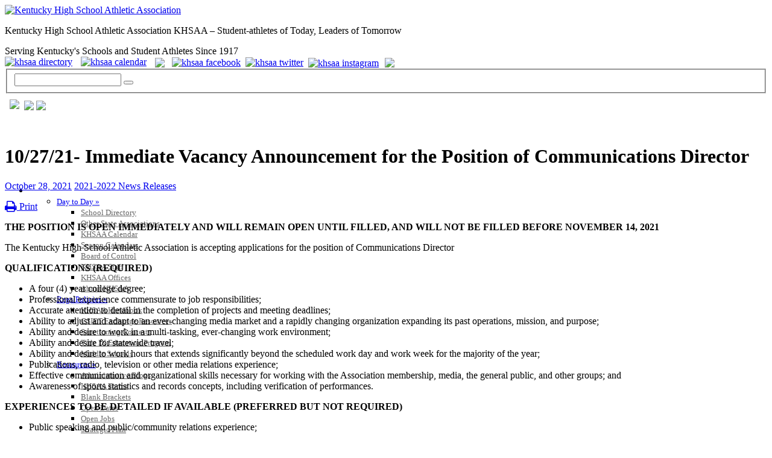

--- FILE ---
content_type: text/html; charset=UTF-8
request_url: https://khsaa.org/10-27-21-immediate-vacancy-announcement-for-the-position-of-communications-director/
body_size: 48692
content:


<!DOCTYPE html PUBLIC "-//W3C//DTD XHTML 1.0 Transitional//EN" "http://www.w3.org/TR/xhtml1/DTD/xhtml1-transitional.dtd">
<html xmlns="http://www.w3.org/1999/xhtml">
<head>
<meta http-equiv="Content-Type" content="text/html; charset=utf-8" />
<meta http-equiv="X-UA-Compatible" content="IE=edge,chrome=1" />
<meta name="viewport" content="width=device-width, initial-scale=1, user-scalable=yes" />
<meta name="pinterest" content="nopin" />
<meta property="og:title" content="Kentucky High School Athletic Association" />
<meta property="og:description" content="Serving Kentucky Schools and Student Athletes Since 1917" />
<meta property="og:image" content="https://cdn2.khsaa.org/wp-content/themes/khsaa-theme/images/logo.png" />

<title>10/27/21- Immediate Vacancy Announcement for the Position of Communications Director | Kentucky High School Athletic Association</title>
	
<link rel="stylesheet" type="text/css" media="all"  href="https://cdn.khsaa.org/wp-content/themes/khsaa-theme/style.css" />
<link rel="stylesheet" type="text/css" media="print"  href="https://cdn.khsaa.org/wp-content/themes/khsaa-theme/styleprint.css" />

<link href="https://fonts.googleapis.com/css?family=Roboto:300,400,400i,500,700" rel="stylesheet">

<meta name='robots' content='max-image-preview:large' />
	<style>img:is([sizes="auto" i], [sizes^="auto," i]) { contain-intrinsic-size: 3000px 1500px }</style>
	<link rel='dns-prefetch' href='//maxcdn.bootstrapcdn.com' />
<link rel="alternate" type="application/rss+xml" title="Kentucky High School Athletic Association &raquo; Feed" href="https://khsaa.org/feed/" />
<link rel="alternate" type="application/rss+xml" title="Kentucky High School Athletic Association &raquo; Comments Feed" href="https://khsaa.org/comments/feed/" />
<link rel='stylesheet' id='jquery-plugins-slider-style-css' href='https://cdn.khsaa.org/wp-content/plugins/jj-nextgen-jquery-slider/stylesheets/nivo-slider.css?ver=6.8.1' type='text/css' media='all' />
<link rel='stylesheet' id='wp-block-library-css' href='https://cdn2.khsaa.org/wp-includes/css/dist/block-library/style.min.css?ver=6.8.1' type='text/css' media='all' />
<style id='classic-theme-styles-inline-css' type='text/css'>
/*! This file is auto-generated */
.wp-block-button__link{color:#fff;background-color:#32373c;border-radius:9999px;box-shadow:none;text-decoration:none;padding:calc(.667em + 2px) calc(1.333em + 2px);font-size:1.125em}.wp-block-file__button{background:#32373c;color:#fff;text-decoration:none}
</style>
<style id='global-styles-inline-css' type='text/css'>
:root{--wp--preset--aspect-ratio--square: 1;--wp--preset--aspect-ratio--4-3: 4/3;--wp--preset--aspect-ratio--3-4: 3/4;--wp--preset--aspect-ratio--3-2: 3/2;--wp--preset--aspect-ratio--2-3: 2/3;--wp--preset--aspect-ratio--16-9: 16/9;--wp--preset--aspect-ratio--9-16: 9/16;--wp--preset--color--black: #000000;--wp--preset--color--cyan-bluish-gray: #abb8c3;--wp--preset--color--white: #ffffff;--wp--preset--color--pale-pink: #f78da7;--wp--preset--color--vivid-red: #cf2e2e;--wp--preset--color--luminous-vivid-orange: #ff6900;--wp--preset--color--luminous-vivid-amber: #fcb900;--wp--preset--color--light-green-cyan: #7bdcb5;--wp--preset--color--vivid-green-cyan: #00d084;--wp--preset--color--pale-cyan-blue: #8ed1fc;--wp--preset--color--vivid-cyan-blue: #0693e3;--wp--preset--color--vivid-purple: #9b51e0;--wp--preset--gradient--vivid-cyan-blue-to-vivid-purple: linear-gradient(135deg,rgba(6,147,227,1) 0%,rgb(155,81,224) 100%);--wp--preset--gradient--light-green-cyan-to-vivid-green-cyan: linear-gradient(135deg,rgb(122,220,180) 0%,rgb(0,208,130) 100%);--wp--preset--gradient--luminous-vivid-amber-to-luminous-vivid-orange: linear-gradient(135deg,rgba(252,185,0,1) 0%,rgba(255,105,0,1) 100%);--wp--preset--gradient--luminous-vivid-orange-to-vivid-red: linear-gradient(135deg,rgba(255,105,0,1) 0%,rgb(207,46,46) 100%);--wp--preset--gradient--very-light-gray-to-cyan-bluish-gray: linear-gradient(135deg,rgb(238,238,238) 0%,rgb(169,184,195) 100%);--wp--preset--gradient--cool-to-warm-spectrum: linear-gradient(135deg,rgb(74,234,220) 0%,rgb(151,120,209) 20%,rgb(207,42,186) 40%,rgb(238,44,130) 60%,rgb(251,105,98) 80%,rgb(254,248,76) 100%);--wp--preset--gradient--blush-light-purple: linear-gradient(135deg,rgb(255,206,236) 0%,rgb(152,150,240) 100%);--wp--preset--gradient--blush-bordeaux: linear-gradient(135deg,rgb(254,205,165) 0%,rgb(254,45,45) 50%,rgb(107,0,62) 100%);--wp--preset--gradient--luminous-dusk: linear-gradient(135deg,rgb(255,203,112) 0%,rgb(199,81,192) 50%,rgb(65,88,208) 100%);--wp--preset--gradient--pale-ocean: linear-gradient(135deg,rgb(255,245,203) 0%,rgb(182,227,212) 50%,rgb(51,167,181) 100%);--wp--preset--gradient--electric-grass: linear-gradient(135deg,rgb(202,248,128) 0%,rgb(113,206,126) 100%);--wp--preset--gradient--midnight: linear-gradient(135deg,rgb(2,3,129) 0%,rgb(40,116,252) 100%);--wp--preset--font-size--small: 13px;--wp--preset--font-size--medium: 20px;--wp--preset--font-size--large: 36px;--wp--preset--font-size--x-large: 42px;--wp--preset--spacing--20: 0.44rem;--wp--preset--spacing--30: 0.67rem;--wp--preset--spacing--40: 1rem;--wp--preset--spacing--50: 1.5rem;--wp--preset--spacing--60: 2.25rem;--wp--preset--spacing--70: 3.38rem;--wp--preset--spacing--80: 5.06rem;--wp--preset--shadow--natural: 6px 6px 9px rgba(0, 0, 0, 0.2);--wp--preset--shadow--deep: 12px 12px 50px rgba(0, 0, 0, 0.4);--wp--preset--shadow--sharp: 6px 6px 0px rgba(0, 0, 0, 0.2);--wp--preset--shadow--outlined: 6px 6px 0px -3px rgba(255, 255, 255, 1), 6px 6px rgba(0, 0, 0, 1);--wp--preset--shadow--crisp: 6px 6px 0px rgba(0, 0, 0, 1);}:where(.is-layout-flex){gap: 0.5em;}:where(.is-layout-grid){gap: 0.5em;}body .is-layout-flex{display: flex;}.is-layout-flex{flex-wrap: wrap;align-items: center;}.is-layout-flex > :is(*, div){margin: 0;}body .is-layout-grid{display: grid;}.is-layout-grid > :is(*, div){margin: 0;}:where(.wp-block-columns.is-layout-flex){gap: 2em;}:where(.wp-block-columns.is-layout-grid){gap: 2em;}:where(.wp-block-post-template.is-layout-flex){gap: 1.25em;}:where(.wp-block-post-template.is-layout-grid){gap: 1.25em;}.has-black-color{color: var(--wp--preset--color--black) !important;}.has-cyan-bluish-gray-color{color: var(--wp--preset--color--cyan-bluish-gray) !important;}.has-white-color{color: var(--wp--preset--color--white) !important;}.has-pale-pink-color{color: var(--wp--preset--color--pale-pink) !important;}.has-vivid-red-color{color: var(--wp--preset--color--vivid-red) !important;}.has-luminous-vivid-orange-color{color: var(--wp--preset--color--luminous-vivid-orange) !important;}.has-luminous-vivid-amber-color{color: var(--wp--preset--color--luminous-vivid-amber) !important;}.has-light-green-cyan-color{color: var(--wp--preset--color--light-green-cyan) !important;}.has-vivid-green-cyan-color{color: var(--wp--preset--color--vivid-green-cyan) !important;}.has-pale-cyan-blue-color{color: var(--wp--preset--color--pale-cyan-blue) !important;}.has-vivid-cyan-blue-color{color: var(--wp--preset--color--vivid-cyan-blue) !important;}.has-vivid-purple-color{color: var(--wp--preset--color--vivid-purple) !important;}.has-black-background-color{background-color: var(--wp--preset--color--black) !important;}.has-cyan-bluish-gray-background-color{background-color: var(--wp--preset--color--cyan-bluish-gray) !important;}.has-white-background-color{background-color: var(--wp--preset--color--white) !important;}.has-pale-pink-background-color{background-color: var(--wp--preset--color--pale-pink) !important;}.has-vivid-red-background-color{background-color: var(--wp--preset--color--vivid-red) !important;}.has-luminous-vivid-orange-background-color{background-color: var(--wp--preset--color--luminous-vivid-orange) !important;}.has-luminous-vivid-amber-background-color{background-color: var(--wp--preset--color--luminous-vivid-amber) !important;}.has-light-green-cyan-background-color{background-color: var(--wp--preset--color--light-green-cyan) !important;}.has-vivid-green-cyan-background-color{background-color: var(--wp--preset--color--vivid-green-cyan) !important;}.has-pale-cyan-blue-background-color{background-color: var(--wp--preset--color--pale-cyan-blue) !important;}.has-vivid-cyan-blue-background-color{background-color: var(--wp--preset--color--vivid-cyan-blue) !important;}.has-vivid-purple-background-color{background-color: var(--wp--preset--color--vivid-purple) !important;}.has-black-border-color{border-color: var(--wp--preset--color--black) !important;}.has-cyan-bluish-gray-border-color{border-color: var(--wp--preset--color--cyan-bluish-gray) !important;}.has-white-border-color{border-color: var(--wp--preset--color--white) !important;}.has-pale-pink-border-color{border-color: var(--wp--preset--color--pale-pink) !important;}.has-vivid-red-border-color{border-color: var(--wp--preset--color--vivid-red) !important;}.has-luminous-vivid-orange-border-color{border-color: var(--wp--preset--color--luminous-vivid-orange) !important;}.has-luminous-vivid-amber-border-color{border-color: var(--wp--preset--color--luminous-vivid-amber) !important;}.has-light-green-cyan-border-color{border-color: var(--wp--preset--color--light-green-cyan) !important;}.has-vivid-green-cyan-border-color{border-color: var(--wp--preset--color--vivid-green-cyan) !important;}.has-pale-cyan-blue-border-color{border-color: var(--wp--preset--color--pale-cyan-blue) !important;}.has-vivid-cyan-blue-border-color{border-color: var(--wp--preset--color--vivid-cyan-blue) !important;}.has-vivid-purple-border-color{border-color: var(--wp--preset--color--vivid-purple) !important;}.has-vivid-cyan-blue-to-vivid-purple-gradient-background{background: var(--wp--preset--gradient--vivid-cyan-blue-to-vivid-purple) !important;}.has-light-green-cyan-to-vivid-green-cyan-gradient-background{background: var(--wp--preset--gradient--light-green-cyan-to-vivid-green-cyan) !important;}.has-luminous-vivid-amber-to-luminous-vivid-orange-gradient-background{background: var(--wp--preset--gradient--luminous-vivid-amber-to-luminous-vivid-orange) !important;}.has-luminous-vivid-orange-to-vivid-red-gradient-background{background: var(--wp--preset--gradient--luminous-vivid-orange-to-vivid-red) !important;}.has-very-light-gray-to-cyan-bluish-gray-gradient-background{background: var(--wp--preset--gradient--very-light-gray-to-cyan-bluish-gray) !important;}.has-cool-to-warm-spectrum-gradient-background{background: var(--wp--preset--gradient--cool-to-warm-spectrum) !important;}.has-blush-light-purple-gradient-background{background: var(--wp--preset--gradient--blush-light-purple) !important;}.has-blush-bordeaux-gradient-background{background: var(--wp--preset--gradient--blush-bordeaux) !important;}.has-luminous-dusk-gradient-background{background: var(--wp--preset--gradient--luminous-dusk) !important;}.has-pale-ocean-gradient-background{background: var(--wp--preset--gradient--pale-ocean) !important;}.has-electric-grass-gradient-background{background: var(--wp--preset--gradient--electric-grass) !important;}.has-midnight-gradient-background{background: var(--wp--preset--gradient--midnight) !important;}.has-small-font-size{font-size: var(--wp--preset--font-size--small) !important;}.has-medium-font-size{font-size: var(--wp--preset--font-size--medium) !important;}.has-large-font-size{font-size: var(--wp--preset--font-size--large) !important;}.has-x-large-font-size{font-size: var(--wp--preset--font-size--x-large) !important;}
:where(.wp-block-post-template.is-layout-flex){gap: 1.25em;}:where(.wp-block-post-template.is-layout-grid){gap: 1.25em;}
:where(.wp-block-columns.is-layout-flex){gap: 2em;}:where(.wp-block-columns.is-layout-grid){gap: 2em;}
:root :where(.wp-block-pullquote){font-size: 1.5em;line-height: 1.6;}
</style>
<link rel='stylesheet' id='page-list-style-css' href='https://cdn.khsaa.org/wp-content/plugins/page-list/css/page-list.css?ver=5.2' type='text/css' media='all' />
<link rel='stylesheet' id='load-fa-css' href='https://maxcdn.bootstrapcdn.com/font-awesome/4.7.0/css/font-awesome.min.css?ver=6.8.1' type='text/css' media='all' />
<link rel='stylesheet' id='ubermenu-css' href='https://cdn.khsaa.org/wp-content/plugins/ubermenu/pro/assets/css/ubermenu.min.css?ver=3.7.8' type='text/css' media='all' />
<link rel='stylesheet' id='ubermenu-nightsky-css' href='https://cdn2.khsaa.org/wp-content/plugins/ubermenu/pro/assets/css/skins/nightsky.css?ver=6.8.1' type='text/css' media='all' />
<link rel='stylesheet' id='ubermenu-font-awesome-all-css' href='https://cdn2.khsaa.org/wp-content/plugins/ubermenu/assets/fontawesome/css/all.min.css?ver=6.8.1' type='text/css' media='all' />
<link rel='stylesheet' id='wp-advanced-rp-css-css' href='https://cdn.khsaa.org/wp-content/plugins/advanced-recent-posts-widget/css/advanced-recent-posts-widget.css?ver=6.8.1' type='text/css' media='all' />
<script type="text/javascript" src="https://cdn2.khsaa.org/wp-content/plugins/information-reel/information-reel.js?ver=6.8.1" id="information-reel-js"></script>
<script type="text/javascript" src="https://cdn2.khsaa.org/wp-includes/js/jquery/jquery.min.js?ver=3.7.1" id="jquery-core-js"></script>
<script type="text/javascript" src="https://cdn2.khsaa.org/wp-includes/js/jquery/jquery-migrate.min.js?ver=3.4.1" id="jquery-migrate-js"></script>
<script type="text/javascript" src="https://cdn2.khsaa.org/wp-content/plugins/jj-nextgen-jquery-slider/script/jquery.nivo.slider.pack.js?ver=2.4" id="jquery-niveo-slider-js"></script>
<script type="text/javascript" src="https://cdn2.khsaa.org/wp-content/plugins/jj-nextgen-jquery-slider/script/jquery.jj_ngg_shuffle.js?ver=6.8.1" id="jquery-shuffle-js"></script>
<script type="text/javascript" src="https://cdn2.khsaa.org/wp-content/plugins/jj-nextgen-jquery-slider/script/jjnggutils.js?ver=6.8.1" id="jquery-jjnggutils-js"></script>
<script type="text/javascript" src="https://cdn2.khsaa.org/wp-content/plugins/wp-hide-post/public/js/wp-hide-post-public.js?ver=2.0.10" id="wp-hide-post-js"></script>
<link rel="https://api.w.org/" href="https://khsaa.org/wp-json/" /><link rel="alternate" title="JSON" type="application/json" href="https://khsaa.org/wp-json/wp/v2/posts/37643" /><link rel="canonical" href="https://khsaa.org/10-27-21-immediate-vacancy-announcement-for-the-position-of-communications-director/" />
<link rel='shortlink' href='https://khsaa.org/?p=37643' />
<link rel="alternate" title="oEmbed (JSON)" type="application/json+oembed" href="https://khsaa.org/wp-json/oembed/1.0/embed?url=https%3A%2F%2Fkhsaa.org%2F10-27-21-immediate-vacancy-announcement-for-the-position-of-communications-director%2F" />
<link rel="alternate" title="oEmbed (XML)" type="text/xml+oembed" href="https://khsaa.org/wp-json/oembed/1.0/embed?url=https%3A%2F%2Fkhsaa.org%2F10-27-21-immediate-vacancy-announcement-for-the-position-of-communications-director%2F&#038;format=xml" />
<style id="ubermenu-custom-generated-css">
/** UberMenu Responsive Styles (Breakpoint Setting) **/
@media screen and (min-width: 1251px){
  .ubermenu{ display:block !important; } .ubermenu-responsive .ubermenu-item.ubermenu-hide-desktop{ display:none !important; } .ubermenu-responsive.ubermenu-retractors-responsive .ubermenu-retractor-mobile{ display:none; }  /* Top level items full height */ .ubermenu.ubermenu-horizontal.ubermenu-items-vstretch .ubermenu-nav{   display:flex;   align-items:stretch; } .ubermenu.ubermenu-horizontal.ubermenu-items-vstretch .ubermenu-item.ubermenu-item-level-0{   display:flex;   flex-direction:column; } .ubermenu.ubermenu-horizontal.ubermenu-items-vstretch .ubermenu-item.ubermenu-item-level-0 > .ubermenu-target{   flex:1;   display:flex;   align-items:center; flex-wrap:wrap; } .ubermenu.ubermenu-horizontal.ubermenu-items-vstretch .ubermenu-item.ubermenu-item-level-0 > .ubermenu-target > .ubermenu-target-divider{ position:static; flex-basis:100%; } .ubermenu.ubermenu-horizontal.ubermenu-items-vstretch .ubermenu-item.ubermenu-item-level-0 > .ubermenu-target.ubermenu-item-layout-image_left > .ubermenu-target-text{ padding-left:1em; } .ubermenu.ubermenu-horizontal.ubermenu-items-vstretch .ubermenu-item.ubermenu-item-level-0 > .ubermenu-target.ubermenu-item-layout-image_right > .ubermenu-target-text{ padding-right:1em; } .ubermenu.ubermenu-horizontal.ubermenu-items-vstretch .ubermenu-item.ubermenu-item-level-0 > .ubermenu-target.ubermenu-item-layout-image_above, .ubermenu.ubermenu-horizontal.ubermenu-items-vstretch .ubermenu-item.ubermenu-item-level-0 > .ubermenu-target.ubermenu-item-layout-image_below{ flex-direction:column; } .ubermenu.ubermenu-horizontal.ubermenu-items-vstretch .ubermenu-item.ubermenu-item-level-0 > .ubermenu-submenu-drop{   top:100%; } .ubermenu.ubermenu-horizontal.ubermenu-items-vstretch .ubermenu-item-level-0:not(.ubermenu-align-right) + .ubermenu-item.ubermenu-align-right{ margin-left:auto; } .ubermenu.ubermenu-horizontal.ubermenu-items-vstretch .ubermenu-item.ubermenu-item-level-0 > .ubermenu-target.ubermenu-content-align-left{   justify-content:flex-start; } .ubermenu.ubermenu-horizontal.ubermenu-items-vstretch .ubermenu-item.ubermenu-item-level-0 > .ubermenu-target.ubermenu-content-align-center{   justify-content:center; } .ubermenu.ubermenu-horizontal.ubermenu-items-vstretch .ubermenu-item.ubermenu-item-level-0 > .ubermenu-target.ubermenu-content-align-right{   justify-content:flex-end; }  /* Force current submenu always open but below others */ .ubermenu-force-current-submenu .ubermenu-item-level-0.ubermenu-current-menu-item > .ubermenu-submenu-drop, .ubermenu-force-current-submenu .ubermenu-item-level-0.ubermenu-current-menu-ancestor > .ubermenu-submenu-drop {     display: block!important;     opacity: 1!important;     visibility: visible!important;     margin: 0!important;     top: auto!important;     height: auto;     z-index:19; }   /* Invert Horizontal menu to make subs go up */ .ubermenu-invert.ubermenu-horizontal .ubermenu-item-level-0 > .ubermenu-submenu-drop, .ubermenu-invert.ubermenu-horizontal.ubermenu-items-vstretch .ubermenu-item.ubermenu-item-level-0>.ubermenu-submenu-drop{  top:auto;  bottom:100%; } .ubermenu-invert.ubermenu-horizontal.ubermenu-sub-indicators .ubermenu-item-level-0.ubermenu-has-submenu-drop > .ubermenu-target > .ubermenu-sub-indicator{ transform:rotate(180deg); } /* Make second level flyouts fly up */ .ubermenu-invert.ubermenu-horizontal .ubermenu-submenu .ubermenu-item.ubermenu-active > .ubermenu-submenu-type-flyout{     top:auto;     bottom:0; } /* Clip the submenus properly when inverted */ .ubermenu-invert.ubermenu-horizontal .ubermenu-item-level-0 > .ubermenu-submenu-drop{     clip: rect(-5000px,5000px,auto,-5000px); }    /* Invert Vertical menu to make subs go left */ .ubermenu-invert.ubermenu-vertical .ubermenu-item-level-0 > .ubermenu-submenu-drop{   right:100%;   left:auto; } .ubermenu-invert.ubermenu-vertical.ubermenu-sub-indicators .ubermenu-item-level-0.ubermenu-item-has-children > .ubermenu-target > .ubermenu-sub-indicator{   right:auto;   left:10px; transform:rotate(90deg); } .ubermenu-vertical.ubermenu-invert .ubermenu-item > .ubermenu-submenu-drop {   clip: rect(-5000px,5000px,5000px,-5000px); } /* Vertical Flyout > Flyout */ .ubermenu-vertical.ubermenu-invert.ubermenu-sub-indicators .ubermenu-has-submenu-drop > .ubermenu-target{   padding-left:25px; } .ubermenu-vertical.ubermenu-invert .ubermenu-item > .ubermenu-target > .ubermenu-sub-indicator {   right:auto;   left:10px;   transform:rotate(90deg); } .ubermenu-vertical.ubermenu-invert .ubermenu-item > .ubermenu-submenu-drop.ubermenu-submenu-type-flyout, .ubermenu-vertical.ubermenu-invert .ubermenu-submenu-type-flyout > .ubermenu-item > .ubermenu-submenu-drop {   right: 100%;   left: auto; }  .ubermenu-responsive-toggle{ display:none; }
}
@media screen and (max-width: 1250px){
   .ubermenu-responsive-toggle, .ubermenu-sticky-toggle-wrapper { display: block; }  .ubermenu-responsive{ width:100%; max-height:600px; visibility:visible; overflow:visible;  -webkit-transition:max-height 1s ease-in; transition:max-height .3s ease-in; } .ubermenu-responsive.ubermenu-mobile-accordion:not(.ubermenu-mobile-modal):not(.ubermenu-in-transition):not(.ubermenu-responsive-collapse){ max-height:none; } .ubermenu-responsive.ubermenu-items-align-center{   text-align:left; } .ubermenu-responsive.ubermenu{ margin:0; } .ubermenu-responsive.ubermenu .ubermenu-nav{ display:block; }  .ubermenu-responsive.ubermenu-responsive-nocollapse, .ubermenu-repsonsive.ubermenu-no-transitions{ display:block; max-height:none; }  .ubermenu-responsive.ubermenu-responsive-collapse{ max-height:none; visibility:visible; overflow:visible; } .ubermenu-responsive.ubermenu-responsive-collapse{ max-height:0; overflow:hidden !important; visibility:hidden; } .ubermenu-responsive.ubermenu-in-transition, .ubermenu-responsive.ubermenu-in-transition .ubermenu-nav{ overflow:hidden !important; visibility:visible; } .ubermenu-responsive.ubermenu-responsive-collapse:not(.ubermenu-in-transition){ border-top-width:0; border-bottom-width:0; } .ubermenu-responsive.ubermenu-responsive-collapse .ubermenu-item .ubermenu-submenu{ display:none; }  .ubermenu-responsive .ubermenu-item-level-0{ width:50%; } .ubermenu-responsive.ubermenu-responsive-single-column .ubermenu-item-level-0{ float:none; clear:both; width:100%; } .ubermenu-responsive .ubermenu-item.ubermenu-item-level-0 > .ubermenu-target{ border:none; box-shadow:none; } .ubermenu-responsive .ubermenu-item.ubermenu-has-submenu-flyout{ position:static; } .ubermenu-responsive.ubermenu-sub-indicators .ubermenu-submenu-type-flyout .ubermenu-has-submenu-drop > .ubermenu-target > .ubermenu-sub-indicator{ transform:rotate(0); right:10px; left:auto; } .ubermenu-responsive .ubermenu-nav .ubermenu-item .ubermenu-submenu.ubermenu-submenu-drop{ width:100%; min-width:100%; max-width:100%; top:auto; left:0 !important; } .ubermenu-responsive.ubermenu-has-border .ubermenu-nav .ubermenu-item .ubermenu-submenu.ubermenu-submenu-drop{ left: -1px !important; /* For borders */ } .ubermenu-responsive .ubermenu-submenu.ubermenu-submenu-type-mega > .ubermenu-item.ubermenu-column{ min-height:0; border-left:none;  float:left; /* override left/center/right content alignment */ display:block; } .ubermenu-responsive .ubermenu-item.ubermenu-active > .ubermenu-submenu.ubermenu-submenu-type-mega{     max-height:none;     height:auto;/*prevent overflow scrolling since android is still finicky*/     overflow:visible; } .ubermenu-responsive.ubermenu-transition-slide .ubermenu-item.ubermenu-in-transition > .ubermenu-submenu-drop{ max-height:1000px; /* because of slide transition */ } .ubermenu .ubermenu-submenu-type-flyout .ubermenu-submenu-type-mega{ min-height:0; } .ubermenu.ubermenu-responsive .ubermenu-column, .ubermenu.ubermenu-responsive .ubermenu-column-auto{ min-width:50%; } .ubermenu.ubermenu-responsive .ubermenu-autoclear > .ubermenu-column{ clear:none; } .ubermenu.ubermenu-responsive .ubermenu-column:nth-of-type(2n+1){ clear:both; } .ubermenu.ubermenu-responsive .ubermenu-submenu-retractor-top:not(.ubermenu-submenu-retractor-top-2) .ubermenu-column:nth-of-type(2n+1){ clear:none; } .ubermenu.ubermenu-responsive .ubermenu-submenu-retractor-top:not(.ubermenu-submenu-retractor-top-2) .ubermenu-column:nth-of-type(2n+2){ clear:both; }  .ubermenu-responsive-single-column-subs .ubermenu-submenu .ubermenu-item { float: none; clear: both; width: 100%; min-width: 100%; }   .ubermenu.ubermenu-responsive .ubermenu-tabs, .ubermenu.ubermenu-responsive .ubermenu-tabs-group, .ubermenu.ubermenu-responsive .ubermenu-tab, .ubermenu.ubermenu-responsive .ubermenu-tab-content-panel{ /** TABS SHOULD BE 100%  ACCORDION */ width:100%; min-width:100%; max-width:100%; left:0; } .ubermenu.ubermenu-responsive .ubermenu-tabs, .ubermenu.ubermenu-responsive .ubermenu-tab-content-panel{ min-height:0 !important;/* Override Inline Style from JS */ } .ubermenu.ubermenu-responsive .ubermenu-tabs{ z-index:15; } .ubermenu.ubermenu-responsive .ubermenu-tab-content-panel{ z-index:20; } /* Tab Layering */ .ubermenu-responsive .ubermenu-tab{ position:relative; } .ubermenu-responsive .ubermenu-tab.ubermenu-active{ position:relative; z-index:20; } .ubermenu-responsive .ubermenu-tab > .ubermenu-target{ border-width:0 0 1px 0; } .ubermenu-responsive.ubermenu-sub-indicators .ubermenu-tabs > .ubermenu-tabs-group > .ubermenu-tab.ubermenu-has-submenu-drop > .ubermenu-target > .ubermenu-sub-indicator{ transform:rotate(0); right:10px; left:auto; }  .ubermenu-responsive .ubermenu-tabs > .ubermenu-tabs-group > .ubermenu-tab > .ubermenu-tab-content-panel{ top:auto; border-width:1px; } .ubermenu-responsive .ubermenu-tab-layout-bottom > .ubermenu-tabs-group{ /*position:relative;*/ }   .ubermenu-reponsive .ubermenu-item-level-0 > .ubermenu-submenu-type-stack{ /* Top Level Stack Columns */ position:relative; }  .ubermenu-responsive .ubermenu-submenu-type-stack .ubermenu-column, .ubermenu-responsive .ubermenu-submenu-type-stack .ubermenu-column-auto{ /* Stack Columns */ width:100%; max-width:100%; }   .ubermenu-responsive .ubermenu-item-mini{ /* Mini items */ min-width:0; width:auto; float:left; clear:none !important; } .ubermenu-responsive .ubermenu-item.ubermenu-item-mini > a.ubermenu-target{ padding-left:20px; padding-right:20px; }   .ubermenu-responsive .ubermenu-item.ubermenu-hide-mobile{ /* Hiding items */ display:none !important; }  .ubermenu-responsive.ubermenu-hide-bkgs .ubermenu-submenu.ubermenu-submenu-bkg-img{ /** Hide Background Images in Submenu */ background-image:none; } .ubermenu.ubermenu-responsive .ubermenu-item-level-0.ubermenu-item-mini{ min-width:0; width:auto; } .ubermenu-vertical .ubermenu-item.ubermenu-item-level-0{ width:100%; } .ubermenu-vertical.ubermenu-sub-indicators .ubermenu-item-level-0.ubermenu-item-has-children > .ubermenu-target > .ubermenu-sub-indicator{ right:10px; left:auto; transform:rotate(0); } .ubermenu-vertical .ubermenu-item.ubermenu-item-level-0.ubermenu-relative.ubermenu-active > .ubermenu-submenu-drop.ubermenu-submenu-align-vertical_parent_item{     top:auto; }   .ubermenu.ubermenu-responsive .ubermenu-tabs{     position:static; } /* Tabs on Mobile with mouse (but not click) - leave space to hover off */ .ubermenu:not(.ubermenu-is-mobile):not(.ubermenu-submenu-indicator-closes) .ubermenu-submenu .ubermenu-tab[data-ubermenu-trigger="mouseover"] .ubermenu-tab-content-panel, .ubermenu:not(.ubermenu-is-mobile):not(.ubermenu-submenu-indicator-closes) .ubermenu-submenu .ubermenu-tab[data-ubermenu-trigger="hover_intent"] .ubermenu-tab-content-panel{     margin-left:6%; width:94%; min-width:94%; }  /* Sub indicator close visibility */ .ubermenu.ubermenu-submenu-indicator-closes .ubermenu-active > .ubermenu-target > .ubermenu-sub-indicator-close{ display:block; display: flex; align-items: center; justify-content: center; } .ubermenu.ubermenu-submenu-indicator-closes .ubermenu-active > .ubermenu-target > .ubermenu-sub-indicator{ display:none; }  .ubermenu .ubermenu-tabs .ubermenu-tab-content-panel{     box-shadow: 0 5px 10px rgba(0,0,0,.075); }  /* When submenus and items go full width, move items back to appropriate positioning */ .ubermenu .ubermenu-submenu-rtl {     direction: ltr; }   /* Fixed position mobile menu */ .ubermenu.ubermenu-mobile-modal{   position:fixed;   z-index:9999999; opacity:1;   top:0;   left:0;   width:100%;   width:100vw;   max-width:100%;   max-width:100vw; height:100%; height:calc(100vh - calc(100vh - 100%)); height:-webkit-fill-available; max-height:calc(100vh - calc(100vh - 100%)); max-height:-webkit-fill-available;   border:none; box-sizing:border-box;    display:flex;   flex-direction:column;   justify-content:flex-start; overflow-y:auto !important; /* for non-accordion mode */ overflow-x:hidden !important; overscroll-behavior: contain; transform:scale(1); transition-duration:.1s; transition-property: all; } .ubermenu.ubermenu-mobile-modal.ubermenu-mobile-accordion.ubermenu-interaction-press{ overflow-y:hidden !important; } .ubermenu.ubermenu-mobile-modal.ubermenu-responsive-collapse{ overflow:hidden !important; opacity:0; transform:scale(.9); visibility:hidden; } .ubermenu.ubermenu-mobile-modal .ubermenu-nav{   flex:1;   overflow-y:auto !important; overscroll-behavior: contain; } .ubermenu.ubermenu-mobile-modal .ubermenu-item-level-0{ margin:0; } .ubermenu.ubermenu-mobile-modal .ubermenu-mobile-close-button{ border:none; background:none; border-radius:0; padding:1em; color:inherit; display:inline-block; text-align:center; font-size:14px; } .ubermenu.ubermenu-mobile-modal .ubermenu-mobile-footer .ubermenu-mobile-close-button{ width: 100%; display: flex; align-items: center; justify-content: center; } .ubermenu.ubermenu-mobile-modal .ubermenu-mobile-footer .ubermenu-mobile-close-button .ubermenu-icon-essential, .ubermenu.ubermenu-mobile-modal .ubermenu-mobile-footer .ubermenu-mobile-close-button .fas.fa-times{ margin-right:.2em; }  /* Header/Footer Mobile content */ .ubermenu .ubermenu-mobile-header, .ubermenu .ubermenu-mobile-footer{ display:block; text-align:center; color:inherit; }  /* Accordion submenus mobile (single column tablet) */ .ubermenu.ubermenu-responsive-single-column.ubermenu-mobile-accordion.ubermenu-interaction-press .ubermenu-item > .ubermenu-submenu-drop, .ubermenu.ubermenu-responsive-single-column.ubermenu-mobile-accordion.ubermenu-interaction-press .ubermenu-tab > .ubermenu-tab-content-panel{ box-sizing:border-box; border-left:none; border-right:none; box-shadow:none; } .ubermenu.ubermenu-responsive-single-column.ubermenu-mobile-accordion.ubermenu-interaction-press .ubermenu-item.ubermenu-active > .ubermenu-submenu-drop, .ubermenu.ubermenu-responsive-single-column.ubermenu-mobile-accordion.ubermenu-interaction-press .ubermenu-tab.ubermenu-active > .ubermenu-tab-content-panel{   position:static; }   /* Accordion indented - remove borders and extra spacing from headers */ .ubermenu.ubermenu-mobile-accordion-indent .ubermenu-submenu.ubermenu-submenu-drop, .ubermenu.ubermenu-mobile-accordion-indent .ubermenu-submenu .ubermenu-item-header.ubermenu-has-submenu-stack > .ubermenu-target{   border:none; } .ubermenu.ubermenu-mobile-accordion-indent .ubermenu-submenu .ubermenu-item-header.ubermenu-has-submenu-stack > .ubermenu-submenu-type-stack{   padding-top:0; } /* Accordion dropdown indentation padding */ .ubermenu.ubermenu-mobile-accordion-indent .ubermenu-submenu-drop .ubermenu-submenu-drop .ubermenu-item > .ubermenu-target, .ubermenu.ubermenu-mobile-accordion-indent .ubermenu-submenu-drop .ubermenu-tab-content-panel .ubermenu-item > .ubermenu-target{   padding-left:calc( var(--ubermenu-accordion-indent) * 2 ); } .ubermenu.ubermenu-mobile-accordion-indent .ubermenu-submenu-drop .ubermenu-submenu-drop .ubermenu-submenu-drop .ubermenu-item > .ubermenu-target, .ubermenu.ubermenu-mobile-accordion-indent .ubermenu-submenu-drop .ubermenu-tab-content-panel .ubermenu-tab-content-panel .ubermenu-item > .ubermenu-target{   padding-left:calc( var(--ubermenu-accordion-indent) * 3 ); } .ubermenu.ubermenu-mobile-accordion-indent .ubermenu-submenu-drop .ubermenu-submenu-drop .ubermenu-submenu-drop .ubermenu-submenu-drop .ubermenu-item > .ubermenu-target, .ubermenu.ubermenu-mobile-accordion-indent .ubermenu-submenu-drop .ubermenu-tab-content-panel .ubermenu-tab-content-panel .ubermenu-tab-content-panel .ubermenu-item > .ubermenu-target{   padding-left:calc( var(--ubermenu-accordion-indent) * 4 ); } /* Reverse Accordion dropdown indentation padding */ .rtl .ubermenu.ubermenu-mobile-accordion-indent .ubermenu-submenu-drop .ubermenu-submenu-drop .ubermenu-item > .ubermenu-target, .rtl .ubermenu.ubermenu-mobile-accordion-indent .ubermenu-submenu-drop .ubermenu-tab-content-panel .ubermenu-item > .ubermenu-target{ padding-left:0;   padding-right:calc( var(--ubermenu-accordion-indent) * 2 ); } .rtl .ubermenu.ubermenu-mobile-accordion-indent .ubermenu-submenu-drop .ubermenu-submenu-drop .ubermenu-submenu-drop .ubermenu-item > .ubermenu-target, .rtl .ubermenu.ubermenu-mobile-accordion-indent .ubermenu-submenu-drop .ubermenu-tab-content-panel .ubermenu-tab-content-panel .ubermenu-item > .ubermenu-target{ padding-left:0; padding-right:calc( var(--ubermenu-accordion-indent) * 3 ); } .rtl .ubermenu.ubermenu-mobile-accordion-indent .ubermenu-submenu-drop .ubermenu-submenu-drop .ubermenu-submenu-drop .ubermenu-submenu-drop .ubermenu-item > .ubermenu-target, .rtl .ubermenu.ubermenu-mobile-accordion-indent .ubermenu-submenu-drop .ubermenu-tab-content-panel .ubermenu-tab-content-panel .ubermenu-tab-content-panel .ubermenu-item > .ubermenu-target{ padding-left:0; padding-right:calc( var(--ubermenu-accordion-indent) * 4 ); }  .ubermenu-responsive-toggle{ display:block; }
}
@media screen and (max-width: 480px){
  .ubermenu.ubermenu-responsive .ubermenu-item-level-0{ width:100%; } .ubermenu.ubermenu-responsive .ubermenu-column, .ubermenu.ubermenu-responsive .ubermenu-column-auto{ min-width:100%; } .ubermenu .ubermenu-autocolumn:not(:first-child), .ubermenu .ubermenu-autocolumn:not(:first-child) .ubermenu-submenu-type-stack{     padding-top:0; } .ubermenu .ubermenu-autocolumn:not(:last-child), .ubermenu .ubermenu-autocolumn:not(:last-child) .ubermenu-submenu-type-stack{     padding-bottom:0; } .ubermenu .ubermenu-autocolumn > .ubermenu-submenu-type-stack > .ubermenu-item-normal:first-child{     margin-top:0; }     /* Accordion submenus mobile */ .ubermenu.ubermenu-responsive.ubermenu-mobile-accordion.ubermenu-interaction-press .ubermenu-item > .ubermenu-submenu-drop, .ubermenu.ubermenu-responsive.ubermenu-mobile-accordion.ubermenu-interaction-press .ubermenu-tab > .ubermenu-tab-content-panel{     box-shadow:none; box-sizing:border-box; border-left:none; border-right:none; } .ubermenu.ubermenu-responsive.ubermenu-mobile-accordion.ubermenu-interaction-press .ubermenu-item.ubermenu-active > .ubermenu-submenu-drop, .ubermenu.ubermenu-responsive.ubermenu-mobile-accordion.ubermenu-interaction-press .ubermenu-tab.ubermenu-active > .ubermenu-tab-content-panel{     position:static; } 
}


/** UberMenu Custom Menu Styles (Customizer) **/
/* main */
 .ubermenu-main .ubermenu-item .ubermenu-submenu-drop { -webkit-transition-duration:250ms; -ms-transition-duration:250ms; transition-duration:250ms; }
 .ubermenu-main .ubermenu-item-layout-image_left > .ubermenu-target-text { padding-left:35px; }
 .ubermenu-main .ubermenu-item-layout-image_right > .ubermenu-target-text { padding-right:35px; }
 .ubermenu-main .ubermenu-item-layout-woocommerce_image_left_price > .ubermenu-target-text { padding-left:35px; }
 .ubermenu.ubermenu-main { background:none; border:none; box-shadow:none; }
 .ubermenu.ubermenu-main .ubermenu-item-level-0 > .ubermenu-target { border:none; box-shadow:none; }
 .ubermenu.ubermenu-main.ubermenu-horizontal .ubermenu-submenu-drop.ubermenu-submenu-align-left_edge_bar, .ubermenu.ubermenu-main.ubermenu-horizontal .ubermenu-submenu-drop.ubermenu-submenu-align-full_width { left:0; }
 .ubermenu.ubermenu-main.ubermenu-horizontal .ubermenu-item-level-0.ubermenu-active > .ubermenu-submenu-drop, .ubermenu.ubermenu-main.ubermenu-horizontal:not(.ubermenu-transition-shift) .ubermenu-item-level-0 > .ubermenu-submenu-drop { margin-top:0; }
 .ubermenu-main .ubermenu-item-level-0 > .ubermenu-target { text-transform:uppercase; color:#ffffff; padding-left:15px; padding-right:15px; }
 .ubermenu-main.ubermenu-sub-indicators .ubermenu-item-level-0.ubermenu-has-submenu-drop > .ubermenu-target:not(.ubermenu-noindicator) { padding-right:30px; }
 .ubermenu-main.ubermenu-sub-indicators .ubermenu-item-level-0.ubermenu-has-submenu-drop > .ubermenu-target.ubermenu-noindicator { padding-right:15px; }
 .ubermenu-main .ubermenu-submenu .ubermenu-highlight { color:#181f9b; }
 .ubermenu-main .ubermenu-submenu .ubermenu-item-header > .ubermenu-target, .ubermenu-main .ubermenu-tab > .ubermenu-target { font-size:13px; }
 .ubermenu-main .ubermenu-submenu .ubermenu-item-header.ubermenu-has-submenu-stack > .ubermenu-target { border-bottom:1px solid #d9d9d9; }
 .ubermenu-main .ubermenu-item-normal > .ubermenu-target { color:#666666; font-size:13px; }
 .ubermenu.ubermenu-main .ubermenu-item-normal > .ubermenu-target:hover, .ubermenu.ubermenu-main .ubermenu-item-normal.ubermenu-active > .ubermenu-target { color:#111111; background-color:#eeeeee; }
 .ubermenu.ubermenu-main .ubermenu-tabs .ubermenu-tabs-group { background-color:#ffffff; }
 .ubermenu.ubermenu-main .ubermenu-tab > .ubermenu-target { color:#ffffff; }



/** UberMenu Custom Tweaks (General Settings) **/
.ubermenu-sub-indicator {color:#fff!important}
.ubermenu-sub-indicator:hover {color:#111!important}
.ubermenu-icon-svg-angle {fill:#fff!important;}
.ubermenu-icon-svg-angle:hover {fill:#111!important;}
.ubermenu-item-header {margin:0px 6px 0px 6px!important;}
@media (max-width: 480px) {ul.ubermenu-submenu-drop {overflow:auto!important; display:block!important;} }

li.ubermenu-item { border-right:0px solid #111!important;}

.header-bottom {height:49px!important; }
/* Status: Loaded from Transient */

</style>
<!-- Dynamic Widgets by QURL loaded - http://www.dynamic-widgets.com //-->

<script async src="//pagead2.googlesyndication.com/pagead/js/adsbygoogle.js"></script>
<script>
  (adsbygoogle = window.adsbygoogle || []).push({
    google_ad_client: "ca-pub-6715122265697595",
    enable_page_level_ads: true
  });
</script>

</head>

<body class="wp-singular post-template-default single single-post postid-37643 single-format-standard wp-theme-khsaa-theme">

<div class="header">
 
 <div class="header-top">
 <div class="header-container">
 
 <div class="logo"> <a href="https://khsaa.org/" title="Click To Go Home"><img src="https://cdn2.khsaa.org/wp-content/themes/khsaa-theme/images/logo.png" alt="Kentucky High School Athletic Association" /></a> 
	  <p> Kentucky High School Athletic Association KHSAA &#8211; Student-athletes of Today, Leaders of Tomorrow</p>
 </div>
    
<div class="description">Serving Kentucky's Schools and Student Athletes Since 1917</div>
 
 <div class="top-links print-no">
  <div class="social"><span class="hide"><a href="/directory-data/member-school-directory/" title="School Directory">
  <img src="https://cdn.khsaa.org/wp-content/themes/khsaa-theme/images/directory-icon.png" alt="khsaa directory" style="padding-right:10px; padding-bottom:2px; vertical-align:middle;"/></a>
  <a href="/general/calendar/" title="KHSAA Calendar"><img src="https://cdn2.khsaa.org/wp-content/themes/khsaa-theme/images/calendar-icon.png" alt="khsaa calendar" style="padding-right:10px; padding-bottom:2px; vertical-align:middle;"/></a>
  <img src="https://cdn2.khsaa.org/wp-content/themes/khsaa-theme/images/vertical.png" style="vertical-align:middle;"/></span><a href="http://www.facebook.com/pages/KHSAA/120082242482" title="KHSAA Facebook"><img src="https://cdn2.khsaa.org/wp-content/themes/khsaa-theme/images/facebook-icon.png" alt="khsaa facebook" style="padding-right:4px; padding-left:12px; vertical-align:middle;"/></a>
  <a href="http://twitter.com/#!/khsaa" title="KHSAA Twitter"><img src="https://cdn2.khsaa.org/wp-content/themes/khsaa-theme/images/twitter-icon.png" alt="khsaa twitter" style="padding-right:4px; vertical-align:middle;"/></a> 
   <a href="https://instagram.com/khsaa/" title="KHSAA Instagram"><img src="https://cdn.khsaa.org/wp-content/themes/khsaa-theme/images/icone-instagram.png" alt="khsaa instagram" style="padding-right:6px; padding-top:1px; vertical-align:middle;"/></a>

  
<img src="https://cdn2.khsaa.org/wp-content/themes/khsaa-theme/images/vertical.png" style="vertical-align:middle;"/>
</div>

	<form method="get" class="searchform" action="https://khsaa.org/">
		<fieldset>
				<input type="text" value="" name="s" id="s" />
				<button type="submit" id="searchsubmit" value="Search"></button>
		</fieldset>
       
	</form>
    
   
 

<div id="logins" class="buttonroll" style="float:left"><img class="vrt" src="https://cdn2.khsaa.org/wp-content/themes/khsaa-theme/images/vertical.png" style="vertical-align:middle; float:left; padding-top:10px; padding-left:8px;"/>
<a href="https://schools.khsaa.org/"><img class="loginbtn" src="https://cdn.khsaa.org/wp-content/themes/khsaa-theme/images/school-login.png" style="vertical-align:middle; padding-left:8px; margin-top:12px;"/></a>
<a href=" https://officials.khsaa.org/"><img class="loginbtn" src="https://cdn.khsaa.org/wp-content/themes/khsaa-theme/images/official-login.png" style="vertical-align:middle; margin-top:12px;"/></a></div>
   <div class="clear"></div>
 </div> <!-- end top links -->
</div><!-- end header container -->
 </div> <!-- end header top -->
 
  <div class="header-bottom">
	<div class="header-container">
	
	<div class="header-menu">
		
<!-- UberMenu [Configuration:main] [Theme Loc:primary] [Integration:auto] -->
<!-- [UberMenu Responsive Toggle Disabled] --> <div id="ubermenu-main-3-primary" class="ubermenu ubermenu-nojs ubermenu-main ubermenu-menu-3 ubermenu-loc-primary ubermenu-responsive ubermenu-responsive-single-column ubermenu-responsive-single-column-subs ubermenu-responsive-1250 ubermenu-mobile-accordion ubermenu-mobile-accordion-single ubermenu-responsive-nocollapse ubermenu-horizontal ubermenu-transition-slide ubermenu-trigger-hover_intent ubermenu-skin-nightsky ubermenu-has-border ubermenu-bar-align-full ubermenu-items-align-auto ubermenu-bound-inner ubermenu-sub-indicators ubermenu-retractors-responsive ubermenu-submenu-indicator-closes"><ul id="ubermenu-nav-main-3-primary" class="ubermenu-nav" data-title="Mega Menu"><li id="menu-item-295" class="ubermenu-item ubermenu-item-type-post_type ubermenu-item-object-page ubermenu-item-has-children ubermenu-item-295 ubermenu-item-level-0 ubermenu-column ubermenu-column-auto ubermenu-has-submenu-drop ubermenu-has-submenu-mega" ><a class="ubermenu-target ubermenu-item-layout-default ubermenu-item-layout-text_only" href="https://khsaa.org/general/" tabindex="0"><span class="ubermenu-target-title ubermenu-target-text">General / Regs / Resources</span><span class="ubermenu-sub-indicator"><span class='ubermenu-icon ubermenu-icon-essential ubermenu-icon-essential-angle' ><svg class='ubermenu-icon-svg-angle'><use xlink:href='#ubermenu-icon-angle'></use></svg></span></span></a><ul  class="ubermenu-submenu ubermenu-submenu-id-295 ubermenu-submenu-type-mega ubermenu-submenu-drop ubermenu-submenu-align-center"  ><li id="menu-item-571" class="ubermenu-item ubermenu-item-type-custom ubermenu-item-object-custom ubermenu-item-has-children ubermenu-item-571 ubermenu-item-auto ubermenu-item-header ubermenu-item-level-1 ubermenu-column ubermenu-column-auto ubermenu-has-submenu-stack" ><a class="ubermenu-target ubermenu-item-layout-default ubermenu-item-layout-text_only" href="/general/day-to-day/"><span class="ubermenu-target-title ubermenu-target-text">Day to Day  »</span></a><ul  class="ubermenu-submenu ubermenu-submenu-id-571 ubermenu-submenu-type-auto ubermenu-submenu-type-stack"  ><li id="menu-item-11747" class="ubermenu-item ubermenu-item-type-post_type ubermenu-item-object-page ubermenu-item-11747 ubermenu-item-auto ubermenu-item-normal ubermenu-item-level-2 ubermenu-column ubermenu-column-auto" ><a class="ubermenu-target ubermenu-item-layout-default ubermenu-item-layout-text_only" target="_blank" href="https://khsaa.org/khsaa-member-school-directory-and-information/#new_tab"><span class="ubermenu-target-title ubermenu-target-text">School Directory</span></a></li><li id="menu-item-11752" class="ubermenu-item ubermenu-item-type-post_type ubermenu-item-object-page ubermenu-item-11752 ubermenu-item-auto ubermenu-item-normal ubermenu-item-level-2 ubermenu-column ubermenu-column-auto" ><a class="ubermenu-target ubermenu-item-layout-default ubermenu-item-layout-text_only" href="https://khsaa.org/general/day-to-day/other-state-associations/"><span class="ubermenu-target-title ubermenu-target-text">Other State Associations</span></a></li><li id="menu-item-298" class="ubermenu-item ubermenu-item-type-post_type ubermenu-item-object-page ubermenu-item-298 ubermenu-item-auto ubermenu-item-normal ubermenu-item-level-2 ubermenu-column ubermenu-column-auto" ><a class="ubermenu-target ubermenu-item-layout-default ubermenu-item-layout-text_only" href="https://khsaa.org/general/day-to-day/calendar/"><span class="ubermenu-target-title ubermenu-target-text">KHSAA Calendar</span></a></li><li id="menu-item-19748" class="ubermenu-item ubermenu-item-type-post_type ubermenu-item-object-page ubermenu-item-19748 ubermenu-item-auto ubermenu-item-normal ubermenu-item-level-2 ubermenu-column ubermenu-column-auto" ><a class="ubermenu-target ubermenu-item-layout-default ubermenu-item-layout-text_only" href="https://khsaa.org/general/day-to-day/sport-season-calendar/"><span class="ubermenu-target-title ubermenu-target-text">Season Calendars</span></a></li><li id="menu-item-580" class="ubermenu-item ubermenu-item-type-post_type ubermenu-item-object-page ubermenu-item-580 ubermenu-item-auto ubermenu-item-normal ubermenu-item-level-2 ubermenu-column ubermenu-column-auto" ><a class="ubermenu-target ubermenu-item-layout-default ubermenu-item-layout-text_only" href="https://khsaa.org/general/day-to-day/board-of-control-information/"><span class="ubermenu-target-title ubermenu-target-text">Board of Control</span></a></li><li id="menu-item-15685" class="ubermenu-item ubermenu-item-type-post_type ubermenu-item-object-page ubermenu-item-15685 ubermenu-item-auto ubermenu-item-normal ubermenu-item-level-2 ubermenu-column ubermenu-column-auto" ><a class="ubermenu-target ubermenu-item-layout-default ubermenu-item-layout-text_only" href="https://khsaa.org/general/day-to-day/meet-the-staff/"><span class="ubermenu-target-title ubermenu-target-text">KHSAA Staff</span></a></li><li id="menu-item-43132" class="ubermenu-item ubermenu-item-type-post_type ubermenu-item-object-page ubermenu-item-43132 ubermenu-item-auto ubermenu-item-normal ubermenu-item-level-2 ubermenu-column ubermenu-column-auto" ><a class="ubermenu-target ubermenu-item-layout-default ubermenu-item-layout-text_only" href="https://khsaa.org/general/day-to-day/contact-khsaa/"><span class="ubermenu-target-title ubermenu-target-text">KHSAA Offices</span></a></li><li id="menu-item-43128" class="ubermenu-item ubermenu-item-type-post_type ubermenu-item-object-page ubermenu-item-43128 ubermenu-item-auto ubermenu-item-normal ubermenu-item-level-2 ubermenu-column ubermenu-column-auto" ><a class="ubermenu-target ubermenu-item-layout-default ubermenu-item-layout-text_only" href="https://khsaa.org/general/day-to-day/about/"><span class="ubermenu-target-title ubermenu-target-text">About KHSAA</span></a></li></ul></li><li id="menu-item-11731" class="ubermenu-item ubermenu-item-type-custom ubermenu-item-object-custom ubermenu-item-has-children ubermenu-item-11731 ubermenu-item-auto ubermenu-item-header ubermenu-item-level-1 ubermenu-column ubermenu-column-auto ubermenu-has-submenu-stack" ><a class="ubermenu-target ubermenu-item-layout-default ubermenu-item-layout-text_only" href="/general/regulations-and-policies/"><span class="ubermenu-target-title ubermenu-target-text">Regs/Policies »</span></a><ul  class="ubermenu-submenu ubermenu-submenu-id-11731 ubermenu-submenu-type-auto ubermenu-submenu-type-stack"  ><li id="menu-item-27511" class="ubermenu-item ubermenu-item-type-post_type ubermenu-item-object-page ubermenu-item-27511 ubermenu-item-auto ubermenu-item-normal ubermenu-item-level-2 ubermenu-column ubermenu-column-auto" ><a class="ubermenu-target ubermenu-item-layout-default ubermenu-item-layout-text_only" href="https://khsaa.org/general/2024-2025-handbook/"><span class="ubermenu-target-title ubermenu-target-text">KHSAA Handbook</span></a></li><li id="menu-item-63158" class="ubermenu-item ubermenu-item-type-post_type ubermenu-item-object-page ubermenu-item-63158 ubermenu-item-auto ubermenu-item-normal ubermenu-item-level-2 ubermenu-column ubermenu-column-auto" ><a class="ubermenu-target ubermenu-item-layout-default ubermenu-item-layout-text_only" href="https://khsaa.org/general/day-to-day/csiet-exchange-resources/"><span class="ubermenu-target-title ubermenu-target-text">CSIET Exchange Resources</span></a></li><li id="menu-item-12090" class="ubermenu-item ubermenu-item-type-post_type ubermenu-item-object-page ubermenu-item-12090 ubermenu-item-auto ubermenu-item-normal ubermenu-item-level-2 ubermenu-column ubermenu-column-auto" ><a class="ubermenu-target ubermenu-item-layout-default ubermenu-item-layout-text_only" href="https://khsaa.org/general/regulations-and-policies/sanctioning-contests/"><span class="ubermenu-target-title ubermenu-target-text">Sanctioning Contests</span></a></li><li id="menu-item-11815" class="ubermenu-item ubermenu-item-type-post_type ubermenu-item-object-page ubermenu-item-11815 ubermenu-item-auto ubermenu-item-normal ubermenu-item-level-2 ubermenu-column ubermenu-column-auto" ><a class="ubermenu-target ubermenu-item-layout-default ubermenu-item-layout-text_only" href="https://khsaa.org/general/regulations-and-policies/title-ix-education-program/"><span class="ubermenu-target-title ubermenu-target-text">Title IX Education Program</span></a></li><li id="menu-item-11810" class="ubermenu-item ubermenu-item-type-post_type ubermenu-item-object-page ubermenu-item-11810 ubermenu-item-auto ubermenu-item-normal ubermenu-item-level-2 ubermenu-column ubermenu-column-auto" ><a class="ubermenu-target ubermenu-item-layout-default ubermenu-item-layout-text_only" href="https://khsaa.org/general/regulations-and-policies/middle-school-athletics-information/"><span class="ubermenu-target-title ubermenu-target-text">Middle Schools</span></a></li></ul></li><li id="menu-item-11736" class="ubermenu-item ubermenu-item-type-custom ubermenu-item-object-custom ubermenu-item-has-children ubermenu-item-11736 ubermenu-item-auto ubermenu-item-header ubermenu-item-level-1 ubermenu-column ubermenu-column-auto ubermenu-has-submenu-stack" ><a class="ubermenu-target ubermenu-item-layout-default ubermenu-item-layout-text_only" href="/general/resources/"><span class="ubermenu-target-title ubermenu-target-text">Resources »</span></a><ul  class="ubermenu-submenu ubermenu-submenu-id-11736 ubermenu-submenu-type-auto ubermenu-submenu-type-stack"  ><li id="menu-item-11759" class="ubermenu-item ubermenu-item-type-post_type ubermenu-item-object-page ubermenu-item-11759 ubermenu-item-auto ubermenu-item-normal ubermenu-item-level-2 ubermenu-column ubermenu-column-auto" ><a class="ubermenu-target ubermenu-item-layout-default ubermenu-item-layout-text_only" href="https://khsaa.org/media-reports-stats-pubs/news-and-information/sports-blogs/"><span class="ubermenu-target-title ubermenu-target-text">Administrative Blogs</span></a></li><li id="menu-item-43130" class="ubermenu-item ubermenu-item-type-post_type ubermenu-item-object-page ubermenu-item-43130 ubermenu-item-auto ubermenu-item-normal ubermenu-item-level-2 ubermenu-column ubermenu-column-auto" ><a class="ubermenu-target ubermenu-item-layout-default ubermenu-item-layout-text_only" href="https://khsaa.org/general/resources/khsaa-forms/"><span class="ubermenu-target-title ubermenu-target-text">KHSAA Forms</span></a></li><li id="menu-item-43131" class="ubermenu-item ubermenu-item-type-post_type ubermenu-item-object-page ubermenu-item-43131 ubermenu-item-auto ubermenu-item-normal ubermenu-item-level-2 ubermenu-column ubermenu-column-auto" ><a class="ubermenu-target ubermenu-item-layout-default ubermenu-item-layout-text_only" href="https://khsaa.org/general/resources/blank-brackets/"><span class="ubermenu-target-title ubermenu-target-text">Blank Brackets</span></a></li><li id="menu-item-43114" class="ubermenu-item ubermenu-item-type-post_type ubermenu-item-object-page ubermenu-item-43114 ubermenu-item-auto ubermenu-item-normal ubermenu-item-level-2 ubermenu-column ubermenu-column-auto" ><a class="ubermenu-target ubermenu-item-layout-default ubermenu-item-layout-text_only" href="https://khsaa.org/general/resources/open-dates/"><span class="ubermenu-target-title ubermenu-target-text">Open Dates</span></a></li><li id="menu-item-43115" class="ubermenu-item ubermenu-item-type-post_type ubermenu-item-object-page ubermenu-item-43115 ubermenu-item-auto ubermenu-item-normal ubermenu-item-level-2 ubermenu-column ubermenu-column-auto" ><a class="ubermenu-target ubermenu-item-layout-default ubermenu-item-layout-text_only" href="https://khsaa.org/general/resources/open-jobs/"><span class="ubermenu-target-title ubermenu-target-text">Open Jobs</span></a></li><li id="menu-item-12008" class="ubermenu-item ubermenu-item-type-post_type ubermenu-item-object-page ubermenu-item-12008 ubermenu-item-auto ubermenu-item-normal ubermenu-item-level-2 ubermenu-column ubermenu-column-auto" ><a class="ubermenu-target ubermenu-item-layout-default ubermenu-item-layout-text_only" href="https://khsaa.org/general/resources/strategic-plan/"><span class="ubermenu-target-title ubermenu-target-text">Strategic Plan</span></a></li><li id="menu-item-19745" class="ubermenu-item ubermenu-item-type-custom ubermenu-item-object-custom ubermenu-item-19745 ubermenu-item-auto ubermenu-item-normal ubermenu-item-level-2 ubermenu-column ubermenu-column-auto" ><a class="ubermenu-target ubermenu-item-layout-default ubermenu-item-layout-text_only" href="https://www.coe.uky.edu/lists/khsaalists.php"><span class="ubermenu-target-title ubermenu-target-text">UK ListServes</span></a></li><li id="menu-item-12072" class="ubermenu-item ubermenu-item-type-post_type ubermenu-item-object-page ubermenu-item-12072 ubermenu-item-auto ubermenu-item-normal ubermenu-item-level-2 ubermenu-column ubermenu-column-auto" ><a class="ubermenu-target ubermenu-item-layout-default ubermenu-item-layout-text_only" href="https://khsaa.org/general/day-to-day/khsaa-financial-information/"><span class="ubermenu-target-title ubermenu-target-text">Past KHSAA Audits</span></a></li><li id="menu-item-12071" class="ubermenu-item ubermenu-item-type-post_type ubermenu-item-object-page ubermenu-item-12071 ubermenu-item-auto ubermenu-item-normal ubermenu-item-level-2 ubermenu-column ubermenu-column-auto" ><a class="ubermenu-target ubermenu-item-layout-default ubermenu-item-layout-text_only" href="https://khsaa.org/general/day-to-day/financial-information-past-irs-990-forms/"><span class="ubermenu-target-title ubermenu-target-text">Past IRS 990 Forms</span></a></li></ul></li></ul></li><li id="menu-item-12022" class="ubermenu-item ubermenu-item-type-post_type ubermenu-item-object-page ubermenu-item-has-children ubermenu-item-12022 ubermenu-item-level-0 ubermenu-column ubermenu-column-auto ubermenu-has-submenu-drop ubermenu-has-submenu-mega" ><a class="ubermenu-target ubermenu-item-layout-default ubermenu-item-layout-text_only" href="https://khsaa.org/sports-sport-activities/" tabindex="0"><span class="ubermenu-target-title ubermenu-target-text">Sports / Sport-Activities</span><span class="ubermenu-sub-indicator"><span class='ubermenu-icon ubermenu-icon-essential ubermenu-icon-essential-angle' ><svg class='ubermenu-icon-svg-angle'><use xlink:href='#ubermenu-icon-angle'></use></svg></span></span></a><ul  class="ubermenu-submenu ubermenu-submenu-id-12022 ubermenu-submenu-type-mega ubermenu-submenu-drop ubermenu-submenu-align-center"  ><li id="menu-item-11772" class="ubermenu-item ubermenu-item-type-post_type ubermenu-item-object-page ubermenu-item-has-children ubermenu-item-11772 ubermenu-item-auto ubermenu-item-header ubermenu-item-level-1 ubermenu-column ubermenu-column-auto ubermenu-has-submenu-stack" ><a class="ubermenu-target ubermenu-item-layout-default ubermenu-item-layout-text_only" href="https://khsaa.org/sports-sport-activities/fall/"><span class="ubermenu-target-title ubermenu-target-text">Team Sports »</span></a><ul  class="ubermenu-submenu ubermenu-submenu-id-11772 ubermenu-submenu-type-auto ubermenu-submenu-type-stack"  ><li id="menu-item-11785" class="ubermenu-item ubermenu-item-type-post_type ubermenu-item-object-page ubermenu-item-11785 ubermenu-item-auto ubermenu-item-normal ubermenu-item-level-2 ubermenu-column ubermenu-column-auto" ><a class="ubermenu-target ubermenu-item-layout-default ubermenu-item-layout-text_only" href="https://khsaa.org/sports-sport-activities/fall/baseball/"><span class="ubermenu-target-title ubermenu-target-text">Baseball</span></a></li><li id="menu-item-11781" class="ubermenu-item ubermenu-item-type-post_type ubermenu-item-object-page ubermenu-item-11781 ubermenu-item-auto ubermenu-item-normal ubermenu-item-level-2 ubermenu-column ubermenu-column-auto" ><a class="ubermenu-target ubermenu-item-layout-default ubermenu-item-layout-text_only" href="https://khsaa.org/sports-sport-activities/fall/basketball/"><span class="ubermenu-target-title ubermenu-target-text">Basketball</span></a></li><li id="menu-item-12399" class="ubermenu-item ubermenu-item-type-post_type ubermenu-item-object-page ubermenu-item-12399 ubermenu-item-auto ubermenu-item-normal ubermenu-item-level-2 ubermenu-column ubermenu-column-auto" ><a class="ubermenu-target ubermenu-item-layout-default ubermenu-item-layout-text_only" href="https://khsaa.org/sports-sport-activities/fall/field-hockey/"><span class="ubermenu-target-title ubermenu-target-text">Field Hockey</span></a></li><li id="menu-item-11777" class="ubermenu-item ubermenu-item-type-post_type ubermenu-item-object-page ubermenu-item-11777 ubermenu-item-auto ubermenu-item-normal ubermenu-item-level-2 ubermenu-column ubermenu-column-auto" ><a class="ubermenu-target ubermenu-item-layout-default ubermenu-item-layout-text_only" href="https://khsaa.org/sports-sport-activities/fall/football/"><span class="ubermenu-target-title ubermenu-target-text">Football</span></a></li><li id="menu-item-72794" class="ubermenu-item ubermenu-item-type-post_type ubermenu-item-object-page ubermenu-item-72794 ubermenu-item-auto ubermenu-item-normal ubermenu-item-level-2 ubermenu-column ubermenu-column-auto" ><a class="ubermenu-target ubermenu-item-layout-default ubermenu-item-layout-text_only" href="https://khsaa.org/sports-sport-activities/fall/lacrosse/"><span class="ubermenu-target-title ubermenu-target-text">Lacrosse</span></a></li><li id="menu-item-11779" class="ubermenu-item ubermenu-item-type-post_type ubermenu-item-object-page ubermenu-item-11779 ubermenu-item-auto ubermenu-item-normal ubermenu-item-level-2 ubermenu-column ubermenu-column-auto" ><a class="ubermenu-target ubermenu-item-layout-default ubermenu-item-layout-text_only" href="https://khsaa.org/sports-sport-activities/fall/soccer/"><span class="ubermenu-target-title ubermenu-target-text">Soccer</span></a></li><li id="menu-item-11786" class="ubermenu-item ubermenu-item-type-post_type ubermenu-item-object-page ubermenu-item-11786 ubermenu-item-auto ubermenu-item-normal ubermenu-item-level-2 ubermenu-column ubermenu-column-auto" ><a class="ubermenu-target ubermenu-item-layout-default ubermenu-item-layout-text_only" href="https://khsaa.org/sports-sport-activities/fall/fast-pitch-softball/"><span class="ubermenu-target-title ubermenu-target-text">Softball</span></a></li><li id="menu-item-11780" class="ubermenu-item ubermenu-item-type-post_type ubermenu-item-object-page ubermenu-item-11780 ubermenu-item-auto ubermenu-item-normal ubermenu-item-level-2 ubermenu-column ubermenu-column-auto" ><a class="ubermenu-target ubermenu-item-layout-default ubermenu-item-layout-text_only" href="https://khsaa.org/sports-sport-activities/fall/volleyball/"><span class="ubermenu-target-title ubermenu-target-text">Volleyball</span></a></li></ul></li><li id="menu-item-11773" class="ubermenu-item ubermenu-item-type-post_type ubermenu-item-object-page ubermenu-item-has-children ubermenu-item-11773 ubermenu-item-auto ubermenu-item-header ubermenu-item-level-1 ubermenu-column ubermenu-column-auto ubermenu-has-submenu-stack" ><a class="ubermenu-target ubermenu-item-layout-default ubermenu-item-layout-text_only" href="https://khsaa.org/sports-sport-activities/winter/"><span class="ubermenu-target-title ubermenu-target-text">Individual Sports »</span></a><ul  class="ubermenu-submenu ubermenu-submenu-id-11773 ubermenu-submenu-type-auto ubermenu-submenu-type-stack"  ><li id="menu-item-11776" class="ubermenu-item ubermenu-item-type-post_type ubermenu-item-object-page ubermenu-item-11776 ubermenu-item-auto ubermenu-item-normal ubermenu-item-level-2 ubermenu-column ubermenu-column-auto" ><a class="ubermenu-target ubermenu-item-layout-default ubermenu-item-layout-text_only" href="https://khsaa.org/sports-sport-activities/winter/cross-country/"><span class="ubermenu-target-title ubermenu-target-text">Cross Country</span></a></li><li id="menu-item-11778" class="ubermenu-item ubermenu-item-type-post_type ubermenu-item-object-page ubermenu-item-11778 ubermenu-item-auto ubermenu-item-normal ubermenu-item-level-2 ubermenu-column ubermenu-column-auto" ><a class="ubermenu-target ubermenu-item-layout-default ubermenu-item-layout-text_only" href="https://khsaa.org/sports-sport-activities/winter/golf/"><span class="ubermenu-target-title ubermenu-target-text">Golf</span></a></li><li id="menu-item-11783" class="ubermenu-item ubermenu-item-type-post_type ubermenu-item-object-page ubermenu-item-11783 ubermenu-item-auto ubermenu-item-normal ubermenu-item-level-2 ubermenu-column ubermenu-column-auto" ><a class="ubermenu-target ubermenu-item-layout-default ubermenu-item-layout-text_only" href="https://khsaa.org/sports-sport-activities/winter/swimming/"><span class="ubermenu-target-title ubermenu-target-text">Swimming &#038; Diving</span></a></li><li id="menu-item-11787" class="ubermenu-item ubermenu-item-type-post_type ubermenu-item-object-page ubermenu-item-11787 ubermenu-item-auto ubermenu-item-normal ubermenu-item-level-2 ubermenu-column ubermenu-column-auto" ><a class="ubermenu-target ubermenu-item-layout-default ubermenu-item-layout-text_only" href="https://khsaa.org/sports-sport-activities/winter/tennis/"><span class="ubermenu-target-title ubermenu-target-text">Tennis</span></a></li><li id="menu-item-11788" class="ubermenu-item ubermenu-item-type-post_type ubermenu-item-object-page ubermenu-item-11788 ubermenu-item-auto ubermenu-item-normal ubermenu-item-level-2 ubermenu-column ubermenu-column-auto" ><a class="ubermenu-target ubermenu-item-layout-default ubermenu-item-layout-text_only" href="https://khsaa.org/sports-sport-activities/winter/track/"><span class="ubermenu-target-title ubermenu-target-text">Track / Field</span></a></li><li id="menu-item-11784" class="ubermenu-item ubermenu-item-type-post_type ubermenu-item-object-page ubermenu-item-11784 ubermenu-item-auto ubermenu-item-normal ubermenu-item-level-2 ubermenu-column ubermenu-column-auto" ><a class="ubermenu-target ubermenu-item-layout-default ubermenu-item-layout-text_only" href="https://khsaa.org/sports-sport-activities/winter/wrestling/"><span class="ubermenu-target-title ubermenu-target-text">Wrestling</span></a></li></ul></li><li id="menu-item-11774" class="ubermenu-item ubermenu-item-type-post_type ubermenu-item-object-page ubermenu-item-has-children ubermenu-item-11774 ubermenu-item-auto ubermenu-item-header ubermenu-item-level-1 ubermenu-column ubermenu-column-auto ubermenu-has-submenu-stack" ><a class="ubermenu-target ubermenu-item-layout-default ubermenu-item-layout-text_only" href="https://khsaa.org/sports-sport-activities/spring/"><span class="ubermenu-target-title ubermenu-target-text">Sport-Activities »</span></a><ul  class="ubermenu-submenu ubermenu-submenu-id-11774 ubermenu-submenu-type-auto ubermenu-submenu-type-stack"  ><li id="menu-item-11789" class="ubermenu-item ubermenu-item-type-post_type ubermenu-item-object-page ubermenu-item-11789 ubermenu-item-auto ubermenu-item-normal ubermenu-item-level-2 ubermenu-column ubermenu-column-auto" ><a class="ubermenu-target ubermenu-item-layout-default ubermenu-item-layout-text_only" href="https://khsaa.org/sports-sport-activities/spring/archery/"><span class="ubermenu-target-title ubermenu-target-text">Archery</span></a></li><li id="menu-item-11790" class="ubermenu-item ubermenu-item-type-post_type ubermenu-item-object-page ubermenu-item-11790 ubermenu-item-auto ubermenu-item-normal ubermenu-item-level-2 ubermenu-column ubermenu-column-auto" ><a class="ubermenu-target ubermenu-item-layout-default ubermenu-item-layout-text_only" href="https://khsaa.org/sports-sport-activities/spring/bass-fishing/"><span class="ubermenu-target-title ubermenu-target-text">Bass Fishing</span></a></li><li id="menu-item-11791" class="ubermenu-item ubermenu-item-type-post_type ubermenu-item-object-page ubermenu-item-11791 ubermenu-item-auto ubermenu-item-normal ubermenu-item-level-2 ubermenu-column ubermenu-column-auto" ><a class="ubermenu-target ubermenu-item-layout-default ubermenu-item-layout-text_only" href="https://khsaa.org/sports-sport-activities/spring/bowling/"><span class="ubermenu-target-title ubermenu-target-text">Bowling</span></a></li><li id="menu-item-11792" class="ubermenu-item ubermenu-item-type-post_type ubermenu-item-object-page ubermenu-item-11792 ubermenu-item-auto ubermenu-item-normal ubermenu-item-level-2 ubermenu-column ubermenu-column-auto" ><a class="ubermenu-target ubermenu-item-layout-default ubermenu-item-layout-text_only" href="https://khsaa.org/sports-sport-activities/spring/competitive-cheer/"><span class="ubermenu-target-title ubermenu-target-text">Competitive Cheer</span></a></li><li id="menu-item-27937" class="ubermenu-item ubermenu-item-type-post_type ubermenu-item-object-page ubermenu-item-27937 ubermenu-item-auto ubermenu-item-normal ubermenu-item-level-2 ubermenu-column ubermenu-column-auto" ><a class="ubermenu-target ubermenu-item-layout-default ubermenu-item-layout-text_only" href="https://khsaa.org/sports-sport-activities/winter/dance/"><span class="ubermenu-target-title ubermenu-target-text">Dance</span></a></li><li id="menu-item-28549" class="ubermenu-item ubermenu-item-type-post_type ubermenu-item-object-page ubermenu-item-28549 ubermenu-item-auto ubermenu-item-normal ubermenu-item-level-2 ubermenu-column ubermenu-column-auto" ><a class="ubermenu-target ubermenu-item-layout-default ubermenu-item-layout-text_only" href="https://khsaa.org/sports-sport-activities/spring/esports/"><span class="ubermenu-target-title ubermenu-target-text">Esports</span></a></li></ul></li></ul></li><li id="menu-item-67674" class="ubermenu-item ubermenu-item-type-post_type ubermenu-item-object-page ubermenu-item-has-children ubermenu-item-67674 ubermenu-item-level-0 ubermenu-column ubermenu-column-auto ubermenu-has-submenu-drop ubermenu-has-submenu-mega" ><a class="ubermenu-target ubermenu-item-layout-default ubermenu-item-layout-text_only" href="https://khsaa.org/hall-of-fame-events/" tabindex="0"><span class="ubermenu-target-title ubermenu-target-text">Hall of Fame / Meetings / Events / Pubs</span><span class="ubermenu-sub-indicator"><span class='ubermenu-icon ubermenu-icon-essential ubermenu-icon-essential-angle' ><svg class='ubermenu-icon-svg-angle'><use xlink:href='#ubermenu-icon-angle'></use></svg></span></span></a><ul  class="ubermenu-submenu ubermenu-submenu-id-67674 ubermenu-submenu-type-mega ubermenu-submenu-drop ubermenu-submenu-align-center"  ><li id="menu-item-67675" class="ubermenu-item ubermenu-item-type-post_type ubermenu-item-object-page ubermenu-item-has-children ubermenu-item-67675 ubermenu-item-auto ubermenu-item-header ubermenu-item-level-1 ubermenu-column ubermenu-column-auto ubermenu-has-submenu-stack" ><a class="ubermenu-target ubermenu-item-layout-default ubermenu-item-layout-text_only" href="https://khsaa.org/hall-of-fame-events/"><span class="ubermenu-target-title ubermenu-target-text">Hall of Fame/Events</span></a><ul  class="ubermenu-submenu ubermenu-submenu-id-67675 ubermenu-submenu-type-auto ubermenu-submenu-type-stack"  ><li id="menu-item-71557" class="ubermenu-item ubermenu-item-type-post_type ubermenu-item-object-page ubermenu-item-71557 ubermenu-item-auto ubermenu-item-normal ubermenu-item-level-2 ubermenu-column ubermenu-column-auto" ><a class="ubermenu-target ubermenu-item-layout-default ubermenu-item-layout-text_only" href="https://khsaa.org/special-programs/dawahareskhsaa-hall-of-fame/"><span class="ubermenu-target-title ubermenu-target-text">Hall of Fame</span></a></li><li id="menu-item-71555" class="ubermenu-item ubermenu-item-type-post_type ubermenu-item-object-page ubermenu-item-71555 ubermenu-item-auto ubermenu-item-normal ubermenu-item-level-2 ubermenu-column ubermenu-column-auto" ><a class="ubermenu-target ubermenu-item-layout-default ubermenu-item-layout-text_only" href="https://khsaa.org/special-programs/regional-meetings/"><span class="ubermenu-target-title ubermenu-target-text">Regional Meetings</span></a></li><li id="menu-item-71556" class="ubermenu-item ubermenu-item-type-post_type ubermenu-item-object-page ubermenu-item-71556 ubermenu-item-auto ubermenu-item-normal ubermenu-item-level-2 ubermenu-column ubermenu-column-auto" ><a class="ubermenu-target ubermenu-item-layout-default ubermenu-item-layout-text_only" href="https://khsaa.org/general/day-to-day/annual-meeting-information/"><span class="ubermenu-target-title ubermenu-target-text">Annual Meeting</span></a></li></ul></li><li id="menu-item-43113" class="ubermenu-item ubermenu-item-type-post_type ubermenu-item-object-page ubermenu-item-has-children ubermenu-item-43113 ubermenu-item-auto ubermenu-item-header ubermenu-item-level-1 ubermenu-column ubermenu-column-auto ubermenu-has-submenu-stack" ><a class="ubermenu-target ubermenu-item-layout-default ubermenu-item-layout-text_only" href="https://khsaa.org/general/event-info/"><span class="ubermenu-target-title ubermenu-target-text">Event / Merchandise Related »</span></a><ul  class="ubermenu-submenu ubermenu-submenu-id-43113 ubermenu-submenu-type-auto ubermenu-submenu-type-stack"  ><li id="menu-item-38756" class="ubermenu-item ubermenu-item-type-post_type ubermenu-item-object-page ubermenu-item-38756 ubermenu-item-auto ubermenu-item-normal ubermenu-item-level-2 ubermenu-column ubermenu-column-auto" ><a class="ubermenu-target ubermenu-item-layout-default ubermenu-item-layout-text_only" href="https://gofan.co/app/school/KHSAA"><span class="ubermenu-target-title ubermenu-target-text">KHSAA Tickets</span></a></li><li id="menu-item-43178" class="ubermenu-item ubermenu-item-type-post_type ubermenu-item-object-page ubermenu-item-43178 ubermenu-item-auto ubermenu-item-normal ubermenu-item-level-2 ubermenu-column ubermenu-column-auto" ><a class="ubermenu-target ubermenu-item-layout-default ubermenu-item-layout-text_only" href="https://khsaa.teamip.com/"><span class="ubermenu-target-title ubermenu-target-text">KHSAA Event Novelties</span></a></li><li id="menu-item-43181" class="ubermenu-item ubermenu-item-type-post_type ubermenu-item-object-page ubermenu-item-43181 ubermenu-item-auto ubermenu-item-normal ubermenu-item-level-2 ubermenu-column ubermenu-column-auto" ><a class="ubermenu-target ubermenu-item-layout-default ubermenu-item-layout-text_only" href="https://www.nfhsnetwork.com/associations/khsaa"><span class="ubermenu-target-title ubermenu-target-text">KHSAA NFHS</span></a></li><li id="menu-item-43184" class="ubermenu-item ubermenu-item-type-post_type ubermenu-item-object-page ubermenu-item-43184 ubermenu-item-auto ubermenu-item-normal ubermenu-item-level-2 ubermenu-column ubermenu-column-auto" ><a class="ubermenu-target ubermenu-item-layout-default ubermenu-item-layout-text_only" href="https://www.nfhsnetwork.com/store/khsaa"><span class="ubermenu-target-title ubermenu-target-text">Purchase Videos</span></a></li><li id="menu-item-43175" class="ubermenu-item ubermenu-item-type-post_type ubermenu-item-object-page ubermenu-item-43175 ubermenu-item-auto ubermenu-item-normal ubermenu-item-level-2 ubermenu-column ubermenu-column-auto" ><a class="ubermenu-target ubermenu-item-layout-default ubermenu-item-layout-text_only" target="_blank" href="https://payments.khsaa.org/#new_tab"><span class="ubermenu-target-title ubermenu-target-text">KHSAA Online Store</span></a></li><li id="menu-item-43173" class="ubermenu-item ubermenu-item-type-post_type ubermenu-item-object-page ubermenu-item-43173 ubermenu-item-auto ubermenu-item-normal ubermenu-item-level-2 ubermenu-column ubermenu-column-auto" ><a class="ubermenu-target ubermenu-item-layout-default ubermenu-item-layout-text_only" target="_blank" href="https://payments.khsaa.org/court-of-support-bricks/#new_tab"><span class="ubermenu-target-title ubermenu-target-text">Court of Support Bricks</span></a></li></ul></li><li id="menu-item-11766" class="ubermenu-item ubermenu-item-type-custom ubermenu-item-object-custom ubermenu-item-has-children ubermenu-item-11766 ubermenu-item-auto ubermenu-item-header ubermenu-item-level-1 ubermenu-column ubermenu-column-auto ubermenu-has-submenu-stack" ><a class="ubermenu-target ubermenu-item-layout-default ubermenu-item-layout-text_only" href="/news-stats-pubs/publications/"><span class="ubermenu-target-title ubermenu-target-text">Publications »</span></a><ul  class="ubermenu-submenu ubermenu-submenu-id-11766 ubermenu-submenu-type-auto ubermenu-submenu-type-stack"  ><li id="menu-item-11765" class="ubermenu-item ubermenu-item-type-post_type ubermenu-item-object-page ubermenu-item-11765 ubermenu-item-auto ubermenu-item-normal ubermenu-item-level-2 ubermenu-column ubermenu-column-auto" ><a class="ubermenu-target ubermenu-item-layout-default ubermenu-item-layout-text_only" href="https://khsaa.org/media-reports-stats-pubs/publications/khsaanfhs-publications/"><span class="ubermenu-target-title ubermenu-target-text">Championship Videos</span></a></li><li id="menu-item-29104" class="ubermenu-item ubermenu-item-type-post_type ubermenu-item-object-page ubermenu-item-29104 ubermenu-item-auto ubermenu-item-normal ubermenu-item-level-2 ubermenu-column ubermenu-column-auto" ><a class="ubermenu-target ubermenu-item-layout-default ubermenu-item-layout-text_only" href="https://app.thebookpatch.com/BookStoreResults?search=khsaa&#038;ddl=any&#038;sort=DD"><span class="ubermenu-target-title ubermenu-target-text">Championship Programs</span></a></li><li id="menu-item-29109" class="ubermenu-item ubermenu-item-type-post_type ubermenu-item-object-page ubermenu-item-29109 ubermenu-item-auto ubermenu-item-normal ubermenu-item-level-2 ubermenu-column ubermenu-column-auto" ><a class="ubermenu-target ubermenu-item-layout-default ubermenu-item-layout-text_only" target="_blank" href="https://www.nfhs.com/#new_tab"><span class="ubermenu-target-title ubermenu-target-text">Order NFHS Books</span></a></li><li id="menu-item-29112" class="ubermenu-item ubermenu-item-type-post_type ubermenu-item-object-page ubermenu-item-29112 ubermenu-item-auto ubermenu-item-normal ubermenu-item-level-2 ubermenu-column ubermenu-column-auto" ><a class="ubermenu-target ubermenu-item-layout-default ubermenu-item-layout-text_only" href="https://khsaa.org/media-reports-stats-pubs/publications/other-khsaa-pubs/"><span class="ubermenu-target-title ubermenu-target-text">Other KHSAA Pubs</span></a></li><li id="menu-item-11763" class="ubermenu-item ubermenu-item-type-post_type ubermenu-item-object-page ubermenu-item-11763 ubermenu-item-auto ubermenu-item-normal ubermenu-item-level-2 ubermenu-column ubermenu-column-auto" ><a class="ubermenu-target ubermenu-item-layout-default ubermenu-item-layout-text_only" href="https://khsaa.org/media-reports-stats-pubs/publications/athlete-magazine/"><span class="ubermenu-target-title ubermenu-target-text">Athlete Magazine</span></a></li><li id="menu-item-11764" class="ubermenu-item ubermenu-item-type-post_type ubermenu-item-object-page ubermenu-item-11764 ubermenu-item-auto ubermenu-item-normal ubermenu-item-level-2 ubermenu-column ubermenu-column-auto" ><a class="ubermenu-target ubermenu-item-layout-default ubermenu-item-layout-text_only" href="https://khsaa.org/media-reports-stats-pubs/news-and-information/commissioners-notes/"><span class="ubermenu-target-title ubermenu-target-text">Commissioner’s Notes</span></a></li></ul></li></ul></li><li id="menu-item-11795" class="ubermenu-item ubermenu-item-type-post_type ubermenu-item-object-page ubermenu-item-has-children ubermenu-item-11795 ubermenu-item-level-0 ubermenu-column ubermenu-column-auto ubermenu-has-submenu-drop ubermenu-has-submenu-mega" ><a class="ubermenu-target ubermenu-item-layout-default ubermenu-item-layout-text_only" href="https://khsaa.org/coaches/" tabindex="0"><span class="ubermenu-target-title ubermenu-target-text">Coaches / ADs / Officials / Sports Medicine</span><span class="ubermenu-sub-indicator"><span class='ubermenu-icon ubermenu-icon-essential ubermenu-icon-essential-angle' ><svg class='ubermenu-icon-svg-angle'><use xlink:href='#ubermenu-icon-angle'></use></svg></span></span></a><ul  class="ubermenu-submenu ubermenu-submenu-id-11795 ubermenu-submenu-type-mega ubermenu-submenu-drop ubermenu-submenu-align-center"  ><li id="menu-item-11954" class="ubermenu-item ubermenu-item-type-post_type ubermenu-item-object-page ubermenu-item-has-children ubermenu-item-11954 ubermenu-item-auto ubermenu-item-header ubermenu-item-level-1 ubermenu-column ubermenu-column-auto ubermenu-has-submenu-stack" ><a class="ubermenu-target ubermenu-item-layout-default ubermenu-item-layout-text_only" href="https://khsaa.org/coaches/"><span class="ubermenu-target-title ubermenu-target-text">Coaches / ADs »</span></a><ul  class="ubermenu-submenu ubermenu-submenu-id-11954 ubermenu-submenu-type-auto ubermenu-submenu-type-stack"  ><li id="menu-item-67081" class="ubermenu-item ubermenu-item-type-custom ubermenu-item-object-custom ubermenu-item-67081 ubermenu-item-auto ubermenu-item-normal ubermenu-item-level-2 ubermenu-column ubermenu-column-auto" ><a class="ubermenu-target ubermenu-item-layout-default ubermenu-item-layout-text_only" href="/safety_course/"><span class="ubermenu-target-title ubermenu-target-text">Take or Resume Sports Safety Course</span></a></li><li id="menu-item-67075" class="ubermenu-item ubermenu-item-type-post_type ubermenu-item-object-page ubermenu-item-67075 ubermenu-item-auto ubermenu-item-normal ubermenu-item-level-2 ubermenu-column ubermenu-column-auto" ><a class="ubermenu-target ubermenu-item-layout-default ubermenu-item-layout-text_only" href="https://khsaa.org/sports-medicine/khsaa-kma-sports-safety-course/"><span class="ubermenu-target-title ubermenu-target-text">KHSAA/KMA Sports Safety Course Information</span></a></li><li id="menu-item-11797" class="ubermenu-item ubermenu-item-type-post_type ubermenu-item-object-page ubermenu-item-11797 ubermenu-item-auto ubermenu-item-normal ubermenu-item-level-2 ubermenu-column ubermenu-column-auto" ><a class="ubermenu-target ubermenu-item-layout-default ubermenu-item-layout-text_only" href="https://khsaa.org/coaches/coaching-education/"><span class="ubermenu-target-title ubermenu-target-text">Coaching Education Information</span></a></li><li id="menu-item-11800" class="ubermenu-item ubermenu-item-type-post_type ubermenu-item-object-page ubermenu-item-11800 ubermenu-item-auto ubermenu-item-normal ubermenu-item-level-2 ubermenu-column ubermenu-column-auto" ><a class="ubermenu-target ubermenu-item-layout-default ubermenu-item-layout-text_only" href="https://khsaa.org/coaches/administrator-listings/"><span class="ubermenu-target-title ubermenu-target-text">Administrator Listings</span></a></li><li id="menu-item-11799" class="ubermenu-item ubermenu-item-type-post_type ubermenu-item-object-page ubermenu-item-11799 ubermenu-item-auto ubermenu-item-normal ubermenu-item-level-2 ubermenu-column ubermenu-column-auto" ><a class="ubermenu-target ubermenu-item-layout-default ubermenu-item-layout-text_only" href="https://khsaa.org/coaches/coaching-qualifications/"><span class="ubermenu-target-title ubermenu-target-text">Coaching Qualifications</span></a></li><li id="menu-item-75144" class="ubermenu-item ubermenu-item-type-post_type ubermenu-item-object-post ubermenu-item-75144 ubermenu-item-auto ubermenu-item-normal ubermenu-item-level-2 ubermenu-column ubermenu-column-auto" ><a class="ubermenu-target ubermenu-item-layout-default ubermenu-item-layout-text_only" href="https://khsaa.org/khsaa-coaches-rules-clinic-and-officials-rules-clinic-and-testing-schedule-for-2025-2026/"><span class="ubermenu-target-title ubermenu-target-text">Clinics/Testing Schedule 25-26</span></a></li><li id="menu-item-27216" class="ubermenu-item ubermenu-item-type-post_type ubermenu-item-object-page ubermenu-item-27216 ubermenu-item-auto ubermenu-item-normal ubermenu-item-level-2 ubermenu-column ubermenu-column-auto" ><a class="ubermenu-target ubermenu-item-layout-default ubermenu-item-layout-text_only" href="https://khsaa.org/media-reports-stats-pubs/officials-listings/"><span class="ubermenu-target-title ubermenu-target-text">Officials Listings</span></a></li></ul></li><li id="menu-item-65655" class="ubermenu-item ubermenu-item-type-post_type ubermenu-item-object-page ubermenu-item-has-children ubermenu-item-65655 ubermenu-item-auto ubermenu-item-header ubermenu-item-level-1 ubermenu-column ubermenu-column-auto ubermenu-has-submenu-stack" ><a class="ubermenu-target ubermenu-item-layout-default ubermenu-item-layout-text_only" href="https://khsaa.org/officials-2/"><span class="ubermenu-target-title ubermenu-target-text">Officials »</span></a><ul  class="ubermenu-submenu ubermenu-submenu-id-65655 ubermenu-submenu-type-auto ubermenu-submenu-type-stack"  ><li id="menu-item-11805" class="ubermenu-item ubermenu-item-type-post_type ubermenu-item-object-page ubermenu-item-11805 ubermenu-item-auto ubermenu-item-normal ubermenu-item-level-2 ubermenu-column ubermenu-column-auto" ><a class="ubermenu-target ubermenu-item-layout-default ubermenu-item-layout-text_only" target="_blank" href="https://khsaa.arbitersports.com/front/104219/Site#new_tab"><span class="ubermenu-target-title ubermenu-target-text">Officiating Information</span></a></li><li id="menu-item-26622" class="ubermenu-item ubermenu-item-type-post_type ubermenu-item-object-page ubermenu-item-26622 ubermenu-item-auto ubermenu-item-normal ubermenu-item-level-2 ubermenu-column ubermenu-column-auto" ><a class="ubermenu-target ubermenu-item-layout-default ubermenu-item-layout-text_only" href="https://officials.khsaa.org/"><span class="ubermenu-target-title ubermenu-target-text">Officials Login</span></a></li><li id="menu-item-67083" class="ubermenu-item ubermenu-item-type-post_type ubermenu-item-object-page ubermenu-item-67083 ubermenu-item-auto ubermenu-item-normal ubermenu-item-level-2 ubermenu-column ubermenu-column-auto" ><a class="ubermenu-target ubermenu-item-layout-default ubermenu-item-layout-text_only" href="https://khsaa.org/media-reports-stats-pubs/officials-listings/"><span class="ubermenu-target-title ubermenu-target-text">Officials Listings</span></a></li></ul></li><li id="menu-item-67074" class="ubermenu-item ubermenu-item-type-custom ubermenu-item-object-custom ubermenu-item-has-children ubermenu-item-67074 ubermenu-item-auto ubermenu-item-header ubermenu-item-level-1 ubermenu-column ubermenu-column-auto ubermenu-has-submenu-stack" ><a class="ubermenu-target ubermenu-item-layout-default ubermenu-item-layout-text_only" href="/sportsmedicine/"><span class="ubermenu-target-title ubermenu-target-text">Sports Medicine</span></a><ul  class="ubermenu-submenu ubermenu-submenu-id-67074 ubermenu-submenu-type-auto ubermenu-submenu-type-stack"  ><li id="menu-item-67080" class="ubermenu-item ubermenu-item-type-custom ubermenu-item-object-custom ubermenu-item-67080 ubermenu-item-auto ubermenu-item-normal ubermenu-item-level-2 ubermenu-column ubermenu-column-auto" ><a class="ubermenu-target ubermenu-item-layout-default ubermenu-item-layout-text_only" href="/safety_course/"><span class="ubermenu-target-title ubermenu-target-text">Take or Resume Safety Course</span></a></li><li id="menu-item-67072" class="ubermenu-item ubermenu-item-type-post_type ubermenu-item-object-page ubermenu-item-67072 ubermenu-item-auto ubermenu-item-normal ubermenu-item-level-2 ubermenu-column ubermenu-column-auto" ><a class="ubermenu-target ubermenu-item-layout-default ubermenu-item-layout-text_only" href="https://khsaa.org/sports-medicine/khsaa-kma-sports-safety-course/"><span class="ubermenu-target-title ubermenu-target-text">KHSAA/KMA Sports Safety Course Information</span></a></li><li id="menu-item-11811" class="ubermenu-item ubermenu-item-type-post_type ubermenu-item-object-page ubermenu-item-11811 ubermenu-item-auto ubermenu-item-normal ubermenu-item-level-2 ubermenu-column ubermenu-column-auto" ><a class="ubermenu-target ubermenu-item-layout-default ubermenu-item-layout-text_only" href="https://khsaa.org/sports-medicine/sports-safetysports-medicine/"><span class="ubermenu-target-title ubermenu-target-text">Sports Medicine Information and Resources</span></a></li><li id="menu-item-11817" class="ubermenu-item ubermenu-item-type-custom ubermenu-item-object-custom ubermenu-item-11817 ubermenu-item-auto ubermenu-item-normal ubermenu-item-level-2 ubermenu-column ubermenu-column-auto" ><a class="ubermenu-target ubermenu-item-layout-default ubermenu-item-layout-text_only" href="http://kyconcussions.com"><span class="ubermenu-target-title ubermenu-target-text">kyconcussions.com</span></a></li></ul></li></ul></li><li id="menu-item-11745" class="ubermenu-item ubermenu-item-type-post_type ubermenu-item-object-page ubermenu-item-has-children ubermenu-item-11745 ubermenu-item-level-0 ubermenu-column ubermenu-column-auto ubermenu-has-submenu-drop ubermenu-has-submenu-mega ubermenu-submenu-rtl" ><a class="ubermenu-target ubermenu-item-layout-default ubermenu-item-layout-text_only" href="https://khsaa.org/media-reports-stats-pubs/" tabindex="0"><span class="ubermenu-target-title ubermenu-target-text">Media / Reports / Statistics / Records</span><span class="ubermenu-sub-indicator"><span class='ubermenu-icon ubermenu-icon-essential ubermenu-icon-essential-angle' ><svg class='ubermenu-icon-svg-angle'><use xlink:href='#ubermenu-icon-angle'></use></svg></span></span></a><ul  class="ubermenu-submenu ubermenu-submenu-id-11745 ubermenu-submenu-type-mega ubermenu-submenu-drop ubermenu-submenu-align-right_edge_item"  ><li id="menu-item-11754" class="ubermenu-item ubermenu-item-type-custom ubermenu-item-object-custom ubermenu-item-has-children ubermenu-item-11754 ubermenu-item-auto ubermenu-item-header ubermenu-item-level-1 ubermenu-column ubermenu-column-auto ubermenu-has-submenu-stack" ><a class="ubermenu-target ubermenu-item-layout-default ubermenu-item-layout-text_only" href="/news-stats-pubs/news-and-information/"><span class="ubermenu-target-title ubermenu-target-text">Media Resources »</span></a><ul  class="ubermenu-submenu ubermenu-submenu-id-11754 ubermenu-submenu-type-auto ubermenu-submenu-type-stack"  ><li id="menu-item-11757" class="ubermenu-item ubermenu-item-type-post_type ubermenu-item-object-page ubermenu-item-11757 ubermenu-item-auto ubermenu-item-normal ubermenu-item-level-2 ubermenu-column ubermenu-column-auto" ><a class="ubermenu-target ubermenu-item-layout-default ubermenu-item-layout-text_only" href="https://khsaa.org/media-reports-stats-pubs/news-and-information/news-releases/"><span class="ubermenu-target-title ubermenu-target-text">News Releases</span></a></li><li id="menu-item-23733" class="ubermenu-item ubermenu-item-type-custom ubermenu-item-object-custom ubermenu-item-23733 ubermenu-item-auto ubermenu-item-normal ubermenu-item-level-2 ubermenu-column ubermenu-column-auto" ><a class="ubermenu-target ubermenu-item-layout-default ubermenu-item-layout-text_only" href="/roster_view/"><span class="ubermenu-target-title ubermenu-target-text">Print Current Rosters</span></a></li><li id="menu-item-12049" class="ubermenu-item ubermenu-item-type-post_type ubermenu-item-object-page ubermenu-item-12049 ubermenu-item-auto ubermenu-item-normal ubermenu-item-level-2 ubermenu-column ubermenu-column-auto" ><a class="ubermenu-target ubermenu-item-layout-default ubermenu-item-layout-text_only" href="https://khsaa.org/media-reports-stats-pubs/media-resources/public-service-announcements-and-promotions/"><span class="ubermenu-target-title ubermenu-target-text">Multimedia PSAs</span></a></li><li id="menu-item-17262" class="ubermenu-item ubermenu-item-type-post_type ubermenu-item-object-page ubermenu-item-17262 ubermenu-item-auto ubermenu-item-normal ubermenu-item-level-2 ubermenu-column ubermenu-column-auto" ><a class="ubermenu-target ubermenu-item-layout-default ubermenu-item-layout-text_only" href="https://khsaa.org/media-reports-stats-pubs/news-and-information/fields-column/"><span class="ubermenu-target-title ubermenu-target-text">Fields Notes</span></a></li><li id="menu-item-12070" class="ubermenu-item ubermenu-item-type-post_type ubermenu-item-object-page ubermenu-item-12070 ubermenu-item-auto ubermenu-item-normal ubermenu-item-level-2 ubermenu-column ubermenu-column-auto" ><a class="ubermenu-target ubermenu-item-layout-default ubermenu-item-layout-text_only" href="https://khsaa.org/general/resources/member-school-logos/"><span class="ubermenu-target-title ubermenu-target-text">School Logos</span></a></li></ul></li><li id="menu-item-12113" class="ubermenu-item ubermenu-item-type-post_type ubermenu-item-object-page ubermenu-item-has-children ubermenu-item-12113 ubermenu-item-auto ubermenu-item-header ubermenu-item-level-1 ubermenu-column ubermenu-column-auto ubermenu-has-submenu-stack" ><a class="ubermenu-target ubermenu-item-layout-default ubermenu-item-layout-text_only" href="https://khsaa.org/media-reports-stats-pubs/media-resources/"><span class="ubermenu-target-title ubermenu-target-text">Reports and Info »</span></a><ul  class="ubermenu-submenu ubermenu-submenu-id-12113 ubermenu-submenu-type-auto ubermenu-submenu-type-stack"  ><li id="menu-item-71151" class="ubermenu-item ubermenu-item-type-post_type ubermenu-item-object-page ubermenu-item-71151 ubermenu-item-auto ubermenu-item-normal ubermenu-item-level-2 ubermenu-column ubermenu-column-auto" ><a class="ubermenu-target ubermenu-item-layout-default ubermenu-item-layout-text_only" href="https://khsaa.org/statsrecordshall-of-fame/missing-duplicate-scores-stats/"><span class="ubermenu-target-title ubermenu-target-text">Missing/Duplicate Scores/Stats</span></a></li><li id="menu-item-71169" class="ubermenu-item ubermenu-item-type-post_type ubermenu-item-object-page ubermenu-item-71169 ubermenu-item-auto ubermenu-item-normal ubermenu-item-level-2 ubermenu-column ubermenu-column-auto" ><a class="ubermenu-target ubermenu-item-layout-default ubermenu-item-layout-text_only" href="https://khsaa.org/general/resources/approved-ge86-home-school-opponents/"><span class="ubermenu-target-title ubermenu-target-text">Approved GE86 Home School Opponents</span></a></li><li id="menu-item-26493" class="ubermenu-item ubermenu-item-type-post_type ubermenu-item-object-page ubermenu-item-26493 ubermenu-item-auto ubermenu-item-normal ubermenu-item-level-2 ubermenu-column ubermenu-column-auto" ><a class="ubermenu-target ubermenu-item-layout-default ubermenu-item-layout-text_only" href="https://khsaa.org/general/resources/membership-reports-and-data/"><span class="ubermenu-target-title ubermenu-target-text">Participation Data</span></a></li><li id="menu-item-67288" class="ubermenu-item ubermenu-item-type-post_type ubermenu-item-object-page ubermenu-item-67288 ubermenu-item-auto ubermenu-item-normal ubermenu-item-level-2 ubermenu-column ubermenu-column-auto" ><a class="ubermenu-target ubermenu-item-layout-default ubermenu-item-layout-text_only" href="https://khsaa.org/media-reports-stats-pubs/disqualifications/"><span class="ubermenu-target-title ubermenu-target-text">Disqualifications</span></a></li><li id="menu-item-31866" class="ubermenu-item ubermenu-item-type-post_type ubermenu-item-object-page ubermenu-item-31866 ubermenu-item-auto ubermenu-item-normal ubermenu-item-level-2 ubermenu-column ubermenu-column-auto" ><a class="ubermenu-target ubermenu-item-layout-default ubermenu-item-layout-text_only" href="https://khsaa.org/general/resources/school-enrollments/"><span class="ubermenu-target-title ubermenu-target-text">School Enrollments</span></a></li><li id="menu-item-63975" class="ubermenu-item ubermenu-item-type-post_type ubermenu-item-object-page ubermenu-item-63975 ubermenu-item-auto ubermenu-item-normal ubermenu-item-level-2 ubermenu-column ubermenu-column-auto" ><a class="ubermenu-target ubermenu-item-layout-default ubermenu-item-layout-text_only" href="https://khsaa.org/media-reports-stats-pubs/news-and-information/triennial-survey-results/"><span class="ubermenu-target-title ubermenu-target-text">Triennial Survey Results</span></a></li><li id="menu-item-26409" class="ubermenu-item ubermenu-item-type-post_type ubermenu-item-object-page ubermenu-item-26409 ubermenu-item-auto ubermenu-item-normal ubermenu-item-level-2 ubermenu-column ubermenu-column-auto" ><a class="ubermenu-target ubermenu-item-layout-default ubermenu-item-layout-text_only" href="https://khsaa.org/media-reports-stats-pubs/news-and-information/triple-threat-award/"><span class="ubermenu-target-title ubermenu-target-text">Triple Threat Award</span></a></li><li id="menu-item-19752" class="ubermenu-item ubermenu-item-type-post_type ubermenu-item-object-page ubermenu-item-19752 ubermenu-item-auto ubermenu-item-normal ubermenu-item-level-2 ubermenu-column ubermenu-column-auto" ><a class="ubermenu-target ubermenu-item-layout-default ubermenu-item-layout-text_only" href="https://khsaa.org/general/resources/participation-value-references/"><span class="ubermenu-target-title ubermenu-target-text">Participation Value</span></a></li><li id="menu-item-75214" class="ubermenu-item ubermenu-item-type-post_type ubermenu-item-object-page ubermenu-item-75214 ubermenu-item-auto ubermenu-item-normal ubermenu-item-level-2 ubermenu-column ubermenu-column-auto" ><a class="ubermenu-target ubermenu-item-layout-default ubermenu-item-layout-text_only" href="https://khsaa.org/khsaa-transfers-2022-2023-to-2024-25-summary-reports/"><span class="ubermenu-target-title ubermenu-target-text">KHSAA Transfers 2022-2023 to 2024-25 Reports</span></a></li><li id="menu-item-11813" class="ubermenu-item ubermenu-item-type-post_type ubermenu-item-object-page ubermenu-item-11813 ubermenu-item-auto ubermenu-item-normal ubermenu-item-level-2 ubermenu-column ubermenu-column-auto" ><a class="ubermenu-target ubermenu-item-layout-default ubermenu-item-layout-text_only" href="https://khsaa.org/special-programs/sportsmanship-programs/"><span class="ubermenu-target-title ubermenu-target-text">CLASS Awards (pre-2016)</span></a></li><li id="menu-item-65753" class="ubermenu-item ubermenu-item-type-post_type ubermenu-item-object-page ubermenu-item-65753 ubermenu-item-auto ubermenu-item-normal ubermenu-item-level-2 ubermenu-column ubermenu-column-auto" ><a class="ubermenu-target ubermenu-item-layout-default ubermenu-item-layout-text_only" href="https://khsaa.org/general/resources/past-membership-applications/"><span class="ubermenu-target-title ubermenu-target-text">Past Membership Applications</span></a></li><li id="menu-item-11753" class="ubermenu-item ubermenu-item-type-post_type ubermenu-item-object-page ubermenu-item-11753 ubermenu-item-auto ubermenu-item-normal ubermenu-item-level-2 ubermenu-column ubermenu-column-auto" ><a class="ubermenu-target ubermenu-item-layout-default ubermenu-item-layout-text_only" href="https://khsaa.org/media-reports-stats-pubs/news-and-information/khsaa-enrollment-listings/"><span class="ubermenu-target-title ubermenu-target-text">Misc Reports</span></a></li></ul></li><li id="menu-item-37623" class="ubermenu-item ubermenu-item-type-post_type ubermenu-item-object-page ubermenu-item-has-children ubermenu-item-37623 ubermenu-item-auto ubermenu-item-header ubermenu-item-level-1 ubermenu-column ubermenu-column-auto ubermenu-has-submenu-stack" ><a class="ubermenu-target ubermenu-item-layout-default ubermenu-item-layout-text_only" href="https://khsaa.org/media-reports-stats-pubs/stats-and-records/"><span class="ubermenu-target-title ubermenu-target-text">Stats and Records »</span></a><ul  class="ubermenu-submenu ubermenu-submenu-id-37623 ubermenu-submenu-type-auto ubermenu-submenu-type-stack"  ><li id="menu-item-11749" class="ubermenu-item ubermenu-item-type-post_type ubermenu-item-object-page ubermenu-item-11749 ubermenu-item-auto ubermenu-item-normal ubermenu-item-level-2 ubermenu-column ubermenu-column-auto" ><a class="ubermenu-target ubermenu-item-layout-default ubermenu-item-layout-text_only" href="http://scoreboard.khsaa.org"><span class="ubermenu-target-title ubermenu-target-text">Schedules &#038; Scores</span></a></li><li id="menu-item-11750" class="ubermenu-item ubermenu-item-type-post_type ubermenu-item-object-page ubermenu-item-11750 ubermenu-item-auto ubermenu-item-normal ubermenu-item-level-2 ubermenu-column ubermenu-column-auto" ><a class="ubermenu-target ubermenu-item-layout-default ubermenu-item-layout-text_only" href="https://khsaa.org/media-reports-stats-pubs/stats-and-records/statistical-leaders/"><span class="ubermenu-target-title ubermenu-target-text">Statistics and Stats Leaders</span></a></li><li id="menu-item-11748" class="ubermenu-item ubermenu-item-type-post_type ubermenu-item-object-page ubermenu-item-11748 ubermenu-item-auto ubermenu-item-normal ubermenu-item-level-2 ubermenu-column ubermenu-column-auto" ><a class="ubermenu-target ubermenu-item-layout-default ubermenu-item-layout-text_only" href="https://khsaa.org/media-reports-stats-pubs/stats-and-records/records-and-statistics/"><span class="ubermenu-target-title ubermenu-target-text">Statistical Records</span></a></li><li id="menu-item-30996" class="ubermenu-item ubermenu-item-type-post_type ubermenu-item-object-page ubermenu-item-30996 ubermenu-item-auto ubermenu-item-normal ubermenu-item-level-2 ubermenu-column ubermenu-column-auto" ><a class="ubermenu-target ubermenu-item-layout-default ubermenu-item-layout-text_only" href="https://khsaa.org/rpi-ratings-percentage-index/"><span class="ubermenu-target-title ubermenu-target-text">RPI Info and Data</span></a></li><li id="menu-item-33650" class="ubermenu-item ubermenu-item-type-post_type ubermenu-item-object-page ubermenu-item-33650 ubermenu-item-auto ubermenu-item-normal ubermenu-item-level-2 ubermenu-column ubermenu-column-auto" ><a class="ubermenu-target ubermenu-item-layout-default ubermenu-item-layout-text_only" href="https://khsaa.org/media-reports-stats-pubs/news-and-information/midway-athlete-of-the-year/"><span class="ubermenu-target-title ubermenu-target-text">Midway Athlete of the Year</span></a></li><li id="menu-item-12099" class="ubermenu-item ubermenu-item-type-post_type ubermenu-item-object-page ubermenu-item-12099 ubermenu-item-auto ubermenu-item-normal ubermenu-item-level-2 ubermenu-column ubermenu-column-auto" ><a class="ubermenu-target ubermenu-item-layout-default ubermenu-item-layout-text_only" href="https://khsaa.org/general/resources/archives-and-history/"><span class="ubermenu-target-title ubermenu-target-text">Archives / History</span></a></li></ul></li></ul></li></ul></div>
<!-- End UberMenu -->
	</div>
	
</div><!-- end header container -->
 </div> <!-- end header bottom -->
 
 <div class="clear"></div>
 
<div class="site-message"></div>

</div><!-- end header -->  

<div class="content">
	<div class="main">				

	
		<div class="post-37643 post type-post status-publish format-standard hentry category-2021-2022-news-releases category-athletic-department-blog" id="post-37643">
			<h1 class="content-title">10/27/21- Immediate Vacancy Announcement for the Position of Communications Director</h1>
			
<p class="meta"><span class="date"><a href="https://khsaa.org/10-27-21-immediate-vacancy-announcement-for-the-position-of-communications-director/">October 28, 2021</a></span> <span class="cats">


<a href="https://khsaa.org/category/sports-blogs/news-releases/2021-2022-news-releases/">2021-2022 News Releases</a>

						</span></p>			

				<a href="javascript:window.print()" class="print top"><i class="fa fa-print fa-lg"></i> Print</a><p><strong>THE POSITION IS OPEN IMMEDIATELY AND WILL REMAIN OPEN UNTIL FILLED, AND WILL NOT BE FILLED BEFORE NOVEMBER 14, 2021</strong></p>
<p>The Kentucky High School Athletic Association is accepting applications for the position of Communications Director</p>
<p><strong>QUALIFICATIONS (REQUIRED)</strong></p>
<ul>
	<li>A four (4) year college degree;</li>
	<li>Professional experience commensurate to job responsibilities;</li>
	<li>Accurate attention to detail in the completion of projects and meeting deadlines;</li>
	<li>Ability to adjust and adapt to an ever-changing media market and a rapidly changing organization expanding its past operations, mission, and purpose;</li>
	<li>Ability and desire to work in a multi-tasking, ever-changing work environment;</li>
	<li>Ability and desire for statewide travel;</li>
	<li>Ability and desire to work hours that extends significantly beyond the scheduled work day and work week for the majority of the year;</li>
	<li>Publications, radio, television or other media relations experience;</li>
	<li>Effective communication and organizational skills necessary for working with the Association membership, media, the general public, and other groups; and</li>
	<li>Awareness of sports statistics and records concepts, including verification of performances.</li>
</ul>
<p><strong>EXPERIENCES TO BE DETAILED IF AVAILABLE (PREFERRED BUT NOT REQUIRED)</strong></p>
<ul>
	<li>Public speaking and public/community relations experience;</li>
	<li>Computer competency and experience using Microsoft Office®;</li>
	<li>Computer competency and experience using other software including Adobe InDesign® and Photoshop® is preferred;</li>
	<li>Comprehensive understanding of social media and its strategic use in promotions;</li>
	<li>Background around education; or high school and/or collegiate athletics experience is preferred;</li>
	<li>Background in media relations &amp; sports information is desired;</li>
	<li>Experience with blogging software (WordPress preferred but not required)</li>
	<li>Experience maintaining website information.</li>
</ul>
<p><strong>ANTICIPATED RESPONSIBILITIES OF THE POSITION</strong></p>
<ul>
	<li>Work directly for the Commissioner of the Association as spokesperson and media relations coordinator;</li>
	<li>Page layout for all KHSAA publications, magazines, and game programs, including design and mechanical production aspects;</li>
	<li>Assist designated staff with the compilation of historical association records into a single publication;</li>
	<li>The routine release of information to all statewide media regarding KHSAA events, meetings, etc., including special announcements as directed by the Commissioner;</li>
	<li>Coordinate expanded strategies for the use of social media to promote the KHSAA and its activities and events as a member of the internal social media team;</li>
	<li>Monitor social media traffic relative to the KHSAA and respond if necessary following adopted procedures;</li>
	<li>Coordinate credential request system for all KHSAA championship events, including production/ordering of all necessary materials;</li>
	<li>Coordinate entry of contest results on Riherds/KHSAA scoreboard;</li>
	<li>Liaison for KHSAA internal radio and television network personnel as well as event photographers;</li>
	<li>Maintain permanent statistical records of results of KHSAA events, including the acquisition of documents and records not yet in KHSAA possession;</li>
	<li>Coordinate the compilation of electronic fulfillment material with KHSAA outside corporate marketing firm;</li>
	<li>Assist and work under the direction of appropriate executive staff personnel and the Commissioner at all KHSAA championship events;</li>
	<li>Assist with coordination of student internship program;</li>
	<li>Assist with hiring of personnel for KHSAA events to ensure proper statistics and records are maintained;</li>
	<li>Assist with maintenance of information on KHSAA public-facing website (<a href="http://www.khsaa.org">khsaa.org</a>);</li>
	<li>Assist with ensuring fulfillment of all sponsor obligations at championships; and</li>
	<li>Other duties as may be assigned by the Commissioner or detailed in an expanded job description upon employment.</li>
</ul>
<p><strong>TERMS, SALARY AND BENEFITS</strong></p>
<ul>
	<li>The office of the Association is located in Lexington, Kentucky. Significant travel is required.</li>
	<li>All KHSAA staff are on a Memorandum of Agreement as employees of the Kentucky Educational Development Cooperative (KEDC) and are expected to comply with the policies of that organization.</li>
	<li>The successful candidate with a four (4) year college degree will qualify for membership in the Kentucky Teachers Retirement System and follow the hiring guidelines of background and criminal records check. Current or retired Kentucky Teacher Retirement System members must comply with all KTRS regulations. The KHSAA may not hire a re-employed retiree working under the provisions and limitations of the Daily Wage Threshold for this position at this time.</li>
	<li>This is a full-time position, exempt from Federal and State wage and hour laws and not entitled to overtime pay.</li>
	<li>Salary is set by the Commissioner as approved within the Board of Control adopted budget and is negotiable within the budget amount commensurate with experience.</li>
	<li>Salary details will be reviewed with candidates selected for an interview prior to the interview process and includes a six-month probationary period.</li>
	<li>Benefits include individual health insurance through the state health insurance options, KTRS full match and all other KEDC employment benefits.</li>
</ul>
<p><strong>APPLICATION PROCEDURES</strong></p>
<ul>
	<li>This position description is also available on the KHSAA website by <a href="/staff/khsaacommunicationsdirectorad2021.pdf">CLICKING HERE</a>.</li>
	<li>Interested applicants should submit a resume and answer specific questions via the online application at the URL below.</li>
	<li>References may be listed on the resume or included as application comments and the online application presents an opportunity for the submission of reference letters.</li>
	<li>Applications may only be submitted electronically through the KHSAA website at <a href="https://khsaa.org/ge85-application-for-khsaa-executive-staff-position/">https://khsaa.org/ge85-application-for-khsaa-executive-staff-position/</a></li>
	<li>Specific questions not detailed in this announcement may be directed via email to <a href="mailto:staffopenings@khsaa.org">staffopenings@khsaa.org</a></li>
	<li>All references should contain contact information, including cell (if available) and other phone numbers and email addresses.</li>
	<li>This position is open until filled with no internal applicant and a starting date is negotiable.</li>
	<li>The Kentucky High School Athletic Association does not discriminate based on race, color, national origin, age, religion, marital status, sex, or disability in employment, educational programs, or activities as outlined in Title IX and Title VI, and in Section 504 and is an Equal Opportunity Employer.</li>
</ul>
<p><strong>ABOUT THE KHSAA</strong></p>
<p>The Kentucky High School Athletic Association was organized in 1917 and is the agency designated by the Kentucky Department of Education to manage high school athletics in the Commonwealth under 702 KAR 7:065 as empowered by KRS 156.070. The Association is formed as a voluntary nonprofit 501 3(c) organization made up of 286 member schools both public and private. The KHSAA awards 215 state championships to 51 teams and 164 individuals in 13 sports and 6 sport-activities, funds catastrophic insurance coverage for its more than 106,000 rostered member school student-athletes, provides coaching education and sports safety programs for more than 12,000 coaches, and licenses and facilitates the distribution of training material for over 4,000 contest officials, as well as overseeing coaching education and sports safety programs and conducting leadership enhancement programs for interscholastic student-athletes and athletic administrators.</p>
<p>The Association office is located at 2280 Executive Drive in Lexington, KY (40505). More background information can be found about the KHSAA by visiting the KHSAA website at <a href="http://www.khsaa.org">www.khsaa.org</a></p>
<p>Applications for this position from individuals not offered employment will be considered for any additional similar positions available prior to March 31, 2022, without additional re-listing or re-advertising.</p>
<p><em>KHSAA Vision &#8211; To provide diverse and equitable opportunities for all students to enjoy the privilege of participation in school and education-based sports or sport-activities as part of the educational experience to teach and hone life skills, learn perspective, have fun and develop character.</em></p>
<p><em>&nbsp;</em><em>KHSAA Mission Statement &#8211; To provide governance and leadership to regulate and progressively administer the highest quality interscholastic athletic sports and sport-activities in an efficient manner, and promote the values of participation for all involved in education-based athletics and school-based sports. The KHSAA will work collaboratively with its member schools to recognize and promote the primary focus of high school academic success and college and career readiness for the student participants, risk minimization for all participants in the programs, and ensure the efficient administration of the education-based athletic program in the schools.</em></p><a href="javascript:window.print()" class="print"><i class="fa fa-print fa-lg"></i> Print</a>                <div class="clear"></div>
								
									<p class="tags"> <span>
					</span></p>	
										
						</div>

	
<!-- You can start editing here. -->
<!-- <p>Comments are currently closed.</p> -->



				<!-- If comments are closed. -->
	
<p></p>
<br />





	</div>  
		
	<div class="sidebar">
	<ul>
			<li class="widget widget_text enhanced-text-widget" id="enhancedtextwidget-64"><div class="textwidget widget-text"><center><a href="https://ukhealthcare.uky.edu/" onClick="ga('send', 'event', 'UKHCSchoolsButton', 'click');"><img src="https://cdn2.khsaa.org/images/ads/UKHC-1-mktg26-639 evpha resize digital ad for khsaa website.png" alt="UKSM" border="0" style="width:100% margin:0 auto;" align="middle" /></a></center></div></li><li class="widget ir_widget" id="informationreel-2"><h2>Official KHSAA Operations Partners</h2><style type="text/css">.IR-regimage img {float: left;vertical-align:bottom;padding: 3px;}</style><div style="padding-top:8px;padding-bottom:8px;"><div style="text-align:left;vertical-align:middle;text-decoration: none;overflow: hidden; position: relative; margin-left: 3px; height: 120px;" id="IRHolder"><div class='IR_div' style='height:120px;padding:1px 0px 1px 0px;'><div class='IR-regimage'><a target='_blank' href='https://www.raffertys.com'><img src='https://cdn2.khsaa.org/images/ads/raffertysweb.gif' al='' /></a></div><div style='padding-left:4px;'><strong><a target='_blank' href='https://www.raffertys.com'>Raffertys Restaurants</a></strong></div><div style='padding-left:4px;'>Proud Restaurant Partner of the KHSAA</div></div><div class='IR_div' style='height:120px;padding:1px 0px 1px 0px;'><div class='IR-regimage'><a target='_blank' href='https://badensports.com/category/catalog/volleyball'><img src='https://cdn.khsaa.org/images/ads/baden_113x113.jpg' al='' /></a></div><div style='padding-left:4px;'><strong><a target='_blank' href='https://badensports.com/category/catalog/volleyball'>Baden</a></strong></div><div style='padding-left:4px;'>Official Corporate of the KHSAA</div></div><div class='IR_div' style='height:120px;padding:1px 0px 1px 0px;'><div class='IR-regimage'><a target='_blank' href='https://www.huddleinc.com/huddle-tickets/'><img src='https://cdn2.khsaa.org/images/ads/huddle-logo-139x40.jpg' al='' /></a></div><div style='padding-left:4px;'><strong><a target='_blank' href='https://www.huddleinc.com/huddle-tickets/'>GoFan Digital Tickets</a></strong></div><div style='padding-left:4px;'>Exclusive Digital Ticketing Partner for the KHSAA</div></div><div class='IR_div' style='height:120px;padding:1px 0px 1px 0px;'><div class='IR-regimage'><a target='_blank' href='https://www.tannerchryslerproducts.com/'><img src='https://cdn2.khsaa.org/images/ads/tanner.png' al='' /></a></div><div style='padding-left:4px;'><strong><a target='_blank' href='https://www.tannerchryslerproducts.com/'>Tanner Chrysler Dodge Jeep Ram</a></strong></div><div style='padding-left:4px;'>Official Corporate Partner of the KHSAA</div></div><div class='IR_div' style='height:120px;padding:1px 0px 1px 0px;'><div class='IR-regimage'><a target='_blank' href='https://www.spalding.com/home'><img src='https://cdn2.khsaa.org/images/ads/spalding_logo.png' al='' /></a></div><div style='padding-left:4px;'><strong><a target='_blank' href='https://www.spalding.com/home'>Spalding</a></strong></div><div style='padding-left:4px;'>Official Corporate Partner of the KHSAA</div></div><div class='IR_div' style='height:120px;padding:1px 0px 1px 0px;'><div class='IR-regimage'><a target='_blank' href='https://www.musco.com'><img src='https://cdn2.khsaa.org/images/ads/muscocolor.gif' al='' /></a></div><div style='padding-left:4px;'><strong><a target='_blank' href='https://www.musco.com'>Musco Lighting</a></strong></div><div style='padding-left:4px;'>Official Lighting and Corporate Partner of the KHSAA</div></div><div class='IR_div' style='height:120px;padding:1px 0px 1px 0px;'><div class='IR-regimage'><a target='_blank' href='https://www.selectsportamerica.com/'><img src='https://cdn.khsaa.org/images/ads/120px-select_logo.jpg' al='' /></a></div><div style='padding-left:4px;'><strong><a target='_blank' href='https://www.selectsportamerica.com/'>Select Sport-America</a></strong></div><div style='padding-left:4px;'>Official Corporate Partner of the KHSAA</div></div><div class='IR_div' style='height:120px;padding:1px 0px 1px 0px;'><div class='IR-regimage'><a target='_blank' href='https://www.facebook.com/lovekyschools'><img src='https://cdn.khsaa.org/images/ads/kedc-logo.png' al='' /></a></div><div style='padding-left:4px;'><strong><a target='_blank' href='https://www.facebook.com/lovekyschools'>Kentucky Education Development Corporation</a></strong></div><div style='padding-left:4px;'>Official Corporate Partner of the KHSAA</div></div></div></div><script type="text/javascript">var IR	= new Array();var objIR	= '';var IR_scrollPos 	= '';var IR_numScrolls	= '';var IR_heightOfElm 	= '120';var IR_numberOfElm 	= '1';var IR_speed 		= '2';var IR_waitseconds 	= '4';var IR_scrollOn 	= 'true';function createIRScroll() {IR[0] = '<div class=\'IR_div\' style=\'height:120px;padding:1px 0px 1px 0px;\'><div class=\'IR-regimage\'><a target=\'_blank\' href=\'https://www.raffertys.com\'><img src=\'https://cdn2.khsaa.org/images/ads/raffertysweb.gif\' al=\'\' /></a></div><div style=\'padding-left:4px;\'><strong><a target=\'_blank\' href=\'https://www.raffertys.com\'>Raffertys Restaurants</a></strong></div><div style=\'padding-left:4px;\'>Proud Restaurant Partner of the KHSAA</div></div>'; IR[1] = '<div class=\'IR_div\' style=\'height:120px;padding:1px 0px 1px 0px;\'><div class=\'IR-regimage\'><a target=\'_blank\' href=\'https://badensports.com/category/catalog/volleyball\'><img src=\'https://cdn.khsaa.org/images/ads/baden_113x113.jpg\' al=\'\' /></a></div><div style=\'padding-left:4px;\'><strong><a target=\'_blank\' href=\'https://badensports.com/category/catalog/volleyball\'>Baden</a></strong></div><div style=\'padding-left:4px;\'>Official Corporate of the KHSAA</div></div>'; IR[2] = '<div class=\'IR_div\' style=\'height:120px;padding:1px 0px 1px 0px;\'><div class=\'IR-regimage\'><a target=\'_blank\' href=\'https://www.huddleinc.com/huddle-tickets/\'><img src=\'https://cdn.khsaa.org/images/ads/huddle-logo-139x40.jpg\' al=\'\' /></a></div><div style=\'padding-left:4px;\'><strong><a target=\'_blank\' href=\'https://www.huddleinc.com/huddle-tickets/\'>GoFan Digital Tickets</a></strong></div><div style=\'padding-left:4px;\'>Exclusive Digital Ticketing Partner for the KHSAA</div></div>'; IR[3] = '<div class=\'IR_div\' style=\'height:120px;padding:1px 0px 1px 0px;\'><div class=\'IR-regimage\'><a target=\'_blank\' href=\'https://www.tannerchryslerproducts.com/\'><img src=\'https://cdn2.khsaa.org/images/ads/tanner.png\' al=\'\' /></a></div><div style=\'padding-left:4px;\'><strong><a target=\'_blank\' href=\'https://www.tannerchryslerproducts.com/\'>Tanner Chrysler Dodge Jeep Ram</a></strong></div><div style=\'padding-left:4px;\'>Official Corporate Partner of the KHSAA</div></div>'; IR[4] = '<div class=\'IR_div\' style=\'height:120px;padding:1px 0px 1px 0px;\'><div class=\'IR-regimage\'><a target=\'_blank\' href=\'https://www.spalding.com/home\'><img src=\'https://cdn.khsaa.org/images/ads/spalding_logo.png\' al=\'\' /></a></div><div style=\'padding-left:4px;\'><strong><a target=\'_blank\' href=\'https://www.spalding.com/home\'>Spalding</a></strong></div><div style=\'padding-left:4px;\'>Official Corporate Partner of the KHSAA</div></div>'; IR[5] = '<div class=\'IR_div\' style=\'height:120px;padding:1px 0px 1px 0px;\'><div class=\'IR-regimage\'><a target=\'_blank\' href=\'https://www.musco.com\'><img src=\'https://cdn2.khsaa.org/images/ads/muscocolor.gif\' al=\'\' /></a></div><div style=\'padding-left:4px;\'><strong><a target=\'_blank\' href=\'https://www.musco.com\'>Musco Lighting</a></strong></div><div style=\'padding-left:4px;\'>Official Lighting and Corporate Partner of the KHSAA</div></div>'; IR[6] = '<div class=\'IR_div\' style=\'height:120px;padding:1px 0px 1px 0px;\'><div class=\'IR-regimage\'><a target=\'_blank\' href=\'https://www.selectsportamerica.com/\'><img src=\'https://cdn2.khsaa.org/images/ads/120px-select_logo.jpg\' al=\'\' /></a></div><div style=\'padding-left:4px;\'><strong><a target=\'_blank\' href=\'https://www.selectsportamerica.com/\'>Select Sport-America</a></strong></div><div style=\'padding-left:4px;\'>Official Corporate Partner of the KHSAA</div></div>'; IR[7] = '<div class=\'IR_div\' style=\'height:120px;padding:1px 0px 1px 0px;\'><div class=\'IR-regimage\'><a target=\'_blank\' href=\'https://www.facebook.com/lovekyschools\'><img src=\'https://cdn.khsaa.org/images/ads/kedc-logo.png\' al=\'\' /></a></div><div style=\'padding-left:4px;\'><strong><a target=\'_blank\' href=\'https://www.facebook.com/lovekyschools\'>Kentucky Education Development Corporation</a></strong></div><div style=\'padding-left:4px;\'>Official Corporate Partner of the KHSAA</div></div>'; objIR	= document.getElementById('IRHolder');objIR.style.height = (IR_numberOfElm * IR_heightOfElm) + 'px';IRContent();}</script><script type="text/javascript">createIRScroll();</script></li><li class="widget advanced_recent_posts_widget" id="advanced-recent-posts-20"><h2>KHSAA News and Notes</h2><ul class='scroll'>

			<li class="recent-post-item">

				<a  href="https://khsaa.org/01-16-26-winter-media-credential-applications-now-open/" rel="bookmark" title="Permanent link to 01/16/26 &#8211; Winter Media Credential Applications Now Open" class="post-title">01/16/26 &#8211; Winter Media Credential Applications Now Open</a>

					
                
							</li>

		
			<li class="recent-post-item">

				<a  href="https://khsaa.org/01-15-26-board-of-control-discusses-football-realignment-considerations-places-cornerstone-christian-recognizes-frank-riherd/" rel="bookmark" title="Permanent link to 01/15/26 &#8211; Board of Control Discusses Football Realignment Considerations, Places Cornerstone Christian in 8th Region, Recognizes The Work of Frank Riherd" class="post-title">01/15/26 &#8211; Board of Control Discusses Football Realignment Considerations, Places Cornerstone Christian in 8th Region, Recognizes The Work of Frank Riherd</a>

					
                
							</li>

		
			<li class="recent-post-item">

				<a  href="https://khsaa.org/01-12-26-initial-rpi-rankings-released-for-basketball/" rel="bookmark" title="Permanent link to 01/12/26 – Initial RPI Rankings Released for Basketball" class="post-title">01/12/26 – Initial RPI Rankings Released for Basketball</a>

					
                
							</li>

		
			<li class="recent-post-item">

				<a  href="https://khsaa.org/01-12-26-boys-girls-basketball-nominations-sought-for-midway-khsaa-student-athlete-of-the-year/" rel="bookmark" title="Permanent link to 01/12/26-Boys&#8217; &#038; Girls&#8217; Basketball Nominations Sought for Midway/KHSAA Student-Athlete of the Year" class="post-title">01/12/26-Boys&#8217; &#038; Girls&#8217; Basketball Nominations Sought for Midway/KHSAA Student-Athlete of the Year</a>

					
                
							</li>

		
			<li class="recent-post-item">

				<a  href="https://khsaa.org/01-11-26-dance-state-championships-presented-by-uk-healthcare-concludes-in-winchester/" rel="bookmark" title="Permanent link to 01/11/26 &#8211; Dance State Championships presented by UK HealthCare Concludes in Winchester" class="post-title">01/11/26 &#8211; Dance State Championships presented by UK HealthCare Concludes in Winchester</a>

					
                
							</li>

		
			<li class="recent-post-item">

				<a  href="https://khsaa.org/01-10-26-winners-crowned-in-game-day-small-large-at-the-2025-2026-competitive-cheer-state-championships-presented-by-uk-healthcare/" rel="bookmark" title="Permanent link to 01/10/26 &#8211; Winners Crowned in Game Day Small/Large at the 2025-2026 Competitive Cheer State Championships presented by UK HealthCare" class="post-title">01/10/26 &#8211; Winners Crowned in Game Day Small/Large at the 2025-2026 Competitive Cheer State Championships presented by UK HealthCare</a>

					
                
							</li>

		
			<li class="recent-post-item">

				<a  href="https://khsaa.org/01-09-26-results-of-day-1-from-competitive-cheer-state-championship-presented-by-uk-healthcare/" rel="bookmark" title="Permanent link to 01/09/26 &#8211; Results of Day 1 From Competitive Cheer State Championship presented by UK HealthCare" class="post-title">01/09/26 &#8211; Results of Day 1 From Competitive Cheer State Championship presented by UK HealthCare</a>

					
                
							</li>

		
			<li class="recent-post-item">

				<a  href="https://khsaa.org/01-08-26-competitive-cheer-and-dance-state-championships-presented-by-uk-healthcare-to-conclude-in-winchester/" rel="bookmark" title="Permanent link to 01/08/26 &#8211; Competitive Cheer and Dance State Championships presented by UK HealthCare to conclude in Winchester" class="post-title">01/08/26 &#8211; Competitive Cheer and Dance State Championships presented by UK HealthCare to conclude in Winchester</a>

					
                
							</li>

		
			<li class="recent-post-item">

				<a  href="https://khsaa.org/1-5-26-brummett-named-2025-football-official-of-the-year/" rel="bookmark" title="Permanent link to 01/05/26 &#8211; Brummett Named 2025 Football Official of the Year" class="post-title">01/05/26 &#8211; Brummett Named 2025 Football Official of the Year</a>

					
                
							</li>

		
			<li class="recent-post-item">

				<a  href="https://khsaa.org/12-17-25-updated-scheduling-information-for-state-competitive-cheer-dance-championships/" rel="bookmark" title="Permanent link to 12/17/25 &#8211; Updated Scheduling Information for State Competitive Cheer/Dance Championships" class="post-title">12/17/25 &#8211; Updated Scheduling Information for State Competitive Cheer/Dance Championships</a>

					
                
							</li>

		
			<li class="recent-post-item">

				<a  href="https://khsaa.org/cheer-dance-state-championships-postponed-due-to-weather/" rel="bookmark" title="Permanent link to Cheer / Dance State Championships Postponed Due to Weather" class="post-title">Cheer / Dance State Championships Postponed Due to Weather</a>

					
                
							</li>

		
			<li class="recent-post-item">

				<a  href="https://khsaa.org/12-10-25-fall-esports-season-concludes-with-6-champions-crowned/" rel="bookmark" title="Permanent link to 12/10/25- Fall Esports Season Concludes with 6 Champions Crowned" class="post-title">12/10/25- Fall Esports Season Concludes with 6 Champions Crowned</a>

					
                
							</li>

		
			<li class="recent-post-item">

				<a  href="https://khsaa.org/12-9-25-esports-fall-state-championships-to-conclude-in-lexington/" rel="bookmark" title="Permanent link to 12/9/25 &#8211; Esports Fall State Championships to Conclude in Lexington" class="post-title">12/9/25 &#8211; Esports Fall State Championships to Conclude in Lexington</a>

					
                
							</li>

		
			<li class="recent-post-item">

				<a  href="https://khsaa.org/12-7-25-competitive-cheer-dance-to-begin-in-winchester/" rel="bookmark" title="Permanent link to 12/8/25 &#8211; Competitive Cheer, Dance to Conclude in Winchester" class="post-title">12/8/25 &#8211; Competitive Cheer, Dance to Conclude in Winchester</a>

					
                
							</li>

		
			<li class="recent-post-item">

				<a  href="https://khsaa.org/12-6-25-owensboro-wins-the-2025-uk-healthcare-sports-medicine-state-finals/" rel="bookmark" title="Permanent link to 12/6/25 &#8211; Owensboro wins the 2025 UK HealthCare Sports Medicine State Finals" class="post-title">12/6/25 &#8211; Owensboro wins the 2025 UK HealthCare Sports Medicine State Finals</a>

					
                
							</li>

		
			<li class="recent-post-item">

				<a  href="https://khsaa.org/12-6-25-trinity-wins-the-2025-uk-healthcare-sports-medicine-class-6a-state-football-final/" rel="bookmark" title="Permanent link to 12/6/25 &#8211; Trinity wins the 2025 UK HealthCare Sports Medicine Class 6A State Football Final" class="post-title">12/6/25 &#8211; Trinity wins the 2025 UK HealthCare Sports Medicine Class 6A State Football Final</a>

					
                
							</li>

		
			<li class="recent-post-item">

				<a  href="https://khsaa.org/12-6-25-christian-academy-louisville-wins-the-2025-uk-healthcare-sports-medicine-state-football-final/" rel="bookmark" title="Permanent link to 12/6/25 &#8211; Christian Academy-Louisville wins the 2025 UK HealthCare Sports Medicine State Football Final" class="post-title">12/6/25 &#8211; Christian Academy-Louisville wins the 2025 UK HealthCare Sports Medicine State Football Final</a>

					
                
							</li>

		
			<li class="recent-post-item">

				<a  href="https://khsaa.org/12-5-25-boyle-county-wins-2025-uk-healthcare-sports-medicine-class-4a-state-title/" rel="bookmark" title="Permanent link to 12/5/25 &#8211; Boyle County wins 2025 UK HealthCare Sports Medicine Class 4A State Title" class="post-title">12/5/25 &#8211; Boyle County wins 2025 UK HealthCare Sports Medicine Class 4A State Title</a>

					
                
							</li>

		
			<li class="recent-post-item">

				<a  href="https://khsaa.org/12-05-25-lexington-christian-wins-the-2025-uk-healthcare-sports-medicine-class-2a-state-title/" rel="bookmark" title="Permanent link to 12/05/25 &#8211; Lexington Christian wins the 2025 UK HealthCare Sports Medicine Class 2A State Title" class="post-title">12/05/25 &#8211; Lexington Christian wins the 2025 UK HealthCare Sports Medicine Class 2A State Title</a>

					
                
							</li>

		
			<li class="recent-post-item">

				<a  href="https://khsaa.org/12-05-25-kentucky-country-day-wins-2025-class-1a-uk-healthcare-sports-medicine-state-finals/" rel="bookmark" title="Permanent link to 12/05/25 &#8211; Kentucky Country Day wins 2025 Class 1A UK HealthCare Sports Medicine State Finals" class="post-title">12/05/25 &#8211; Kentucky Country Day wins 2025 Class 1A UK HealthCare Sports Medicine State Finals</a>

					
                
							</li>

		
			<li class="recent-post-item">

				<a  href="https://khsaa.org/11-14-25-information-to-order-football-finals-tickets/" rel="bookmark" title="Permanent link to 11/14/25- Information to Order Football Finals Tickets" class="post-title">11/14/25- Information to Order Football Finals Tickets</a>

					
                
							</li>

		
			<li class="recent-post-item">

				<a  href="https://khsaa.org/11-21-25-houston-named-2025-26-soccer-official-of-the-year/" rel="bookmark" title="Permanent link to 11/21/25 &#8211; Houston Named 2025-26 Soccer Official of the Year" class="post-title">11/21/25 &#8211; Houston Named 2025-26 Soccer Official of the Year</a>

					
                
							</li>

		
			<li class="recent-post-item">

				<a  href="https://khsaa.org/11-21-25-bauer-named-2025-26-field-hockey-official-of-the-year/" rel="bookmark" title="Permanent link to 11/21/25 &#8211; Bauer Named 2025-26 Field Hockey Official of the Year" class="post-title">11/21/25 &#8211; Bauer Named 2025-26 Field Hockey Official of the Year</a>

					
                
							</li>

		
			<li class="recent-post-item">

				<a  href="https://khsaa.org/11-21-25-adams-named-2025-26-girls-volleyball-official-of-the-year/" rel="bookmark" title="Permanent link to 11/21/25 &#8211; Adams Named 2025-26 Girls&#8217; Volleyball Official of the Year" class="post-title">11/21/25 &#8211; Adams Named 2025-26 Girls&#8217; Volleyball Official of the Year</a>

					
                
							</li>

		
			<li class="recent-post-item">

				<a  href="https://khsaa.org/11-17-25-khsaa-awards-2024-25-nfhs-state-coaches-of-the-year/" rel="bookmark" title="Permanent link to 11/17/25 &#8211; KHSAA Awards 2024-25 NFHS State Coaches of the Year" class="post-title">11/17/25 &#8211; KHSAA Awards 2024-25 NFHS State Coaches of the Year</a>

					
                
							</li>

		
			<li class="recent-post-item">

				<a  href="https://khsaa.org/11-13-25-board-of-control-to-monitor-possible-changes-in-several-sports/" rel="bookmark" title="Permanent link to 11/13/25 &#8211; Board of Control to Monitor Possible Changes in Several Sports" class="post-title">11/13/25 &#8211; Board of Control to Monitor Possible Changes in Several Sports</a>

					
                
							</li>

		
			<li class="recent-post-item">

				<a  href="https://khsaa.org/11-12-25-state-dance-time-schedules-instructions-released-2/" rel="bookmark" title="Permanent link to 11/12/25 &#8211; State Dance Time Schedules &#038; Instructions Released" class="post-title">11/12/25 &#8211; State Dance Time Schedules &#038; Instructions Released</a>

					
                
							</li>

		
			<li class="recent-post-item">

				<a  href="https://khsaa.org/11-12-25-state-competitive-cheer-time-schedules-instructions-released/" rel="bookmark" title="Permanent link to 11/12/25 &#8211; State Competitive Cheer Time Schedules &#038; Instructions Released" class="post-title">11/12/25 &#8211; State Competitive Cheer Time Schedules &#038; Instructions Released</a>

					
                
							</li>

		
			<li class="recent-post-item">

				<a  href="https://khsaa.org/11-08-25-assumption-wins-khsaa-girls-volleyball-state-championship-presented-by-uk-healthcare/" rel="bookmark" title="Permanent link to 11/08/25 &#8211; Assumption wins KHSAA Girls&#8217; Volleyball State Championship presented by UK HealthCare" class="post-title">11/08/25 &#8211; Assumption wins KHSAA Girls&#8217; Volleyball State Championship presented by UK HealthCare</a>

					
                
							</li>

		
			<li class="recent-post-item">

				<a  href="https://khsaa.org/11-5-25-advance-tickets-for-the-quarterfinals-of-the-khsaa-girls-volleyball-state-tournament-presented-by-uk-healthcare/" rel="bookmark" title="Permanent link to 11/5/25 &#8211; Advance Tickets for the Quarterfinals of the KHSAA Girls’ Volleyball State Tournament presented by UK HealthCare" class="post-title">11/5/25 &#8211; Advance Tickets for the Quarterfinals of the KHSAA Girls’ Volleyball State Tournament presented by UK HealthCare</a>

					
                
							</li>

		
			<li class="recent-post-item">

				<a  href="https://khsaa.org/11-2-25-advance-tickets-for-khsaa-volleyball-state-tournament-presented-by-uk-healthcare/" rel="bookmark" title="Permanent link to 11/2/25 &#8211; Advance Tickets for KHSAA Girls&#8217; Volleyball State Tournament presented by UK HealthCare" class="post-title">11/2/25 &#8211; Advance Tickets for KHSAA Girls&#8217; Volleyball State Tournament presented by UK HealthCare</a>

					
                
							</li>

		
			<li class="recent-post-item">

				<a  href="https://khsaa.org/11-1-25-results-from-the-kentucky-beef-council-cross-country-state-championships-presented-by-uk-healthcare/" rel="bookmark" title="Permanent link to 11/1/25 &#8211; Results from the Kentucky Beef Council Cross Country State Championships presented by UK HealthCare" class="post-title">11/1/25 &#8211; Results from the Kentucky Beef Council Cross Country State Championships presented by UK HealthCare</a>

					
                
							</li>

		
			<li class="recent-post-item">

				<a  href="https://khsaa.org/10-29-25-khsaa-boys-soccer-state-finals-presented-by-uk-healthcare-set-for-saturday/" rel="bookmark" title="Permanent link to 10/29/25 &#8211; KHSAA Boys&#8217; Soccer State Finals presented by UK HealthCare set for Saturday" class="post-title">10/29/25 &#8211; KHSAA Boys&#8217; Soccer State Finals presented by UK HealthCare set for Saturday</a>

					
                
							</li>

		
			<li class="recent-post-item">

				<a  href="https://khsaa.org/10-25-25-2025-state-cross-country-qualifiers/" rel="bookmark" title="Permanent link to 10/25/25 &#8211; 2025 State Cross Country Qualifiers" class="post-title">10/25/25 &#8211; 2025 State Cross Country Qualifiers</a>

					
                
							</li>

		
			<li class="recent-post-item">

				<a  href="https://khsaa.org/10-23-25-khsaa-field-hockey-state-tournament-field-is-set/" rel="bookmark" title="Permanent link to 10/23/25 &#8211; KHSAA Field Hockey State Tournament Field Is Set" class="post-title">10/23/25 &#8211; KHSAA Field Hockey State Tournament Field Is Set</a>

					
                
							</li>

		
			<li class="recent-post-item">

				<a  href="https://khsaa.org/10-23-25-khsaa-boys-soccer-state-quarterfinal-round/" rel="bookmark" title="Permanent link to 10/23/25 &#8211; KHSAA Boys&#8217; Soccer State Quarterfinal Round" class="post-title">10/23/25 &#8211; KHSAA Boys&#8217; Soccer State Quarterfinal Round</a>

					
                
							</li>

		
			<li class="recent-post-item">

				<a  href="https://khsaa.org/10-22-25-girls-soccer-state-tournament-enters-quarterfinals/" rel="bookmark" title="Permanent link to 10/22/25 – Girls’ Soccer State Tournament Enters Quarterfinal Round" class="post-title">10/22/25 – Girls’ Soccer State Tournament Enters Quarterfinal Round</a>

					
                
							</li>

		
			<li class="recent-post-item">

				<a  href="https://khsaa.org/10-11-25-final-round-recap-of-leachman-buick-gmc-cadillac-boys-state-golf-tournament/" rel="bookmark" title="Permanent link to 10/11/25 &#8211; Final Round Recap of Leachman Buick GMC Cadillac Boys&#8217; State Golf Tournament" class="post-title">10/11/25 &#8211; Final Round Recap of Leachman Buick GMC Cadillac Boys&#8217; State Golf Tournament</a>

					
                
							</li>

		
			<li class="recent-post-item">

				<a  href="https://khsaa.org/10-10-25-opening-round-results-leachman-buick-gmc-cadillac-boys-golf-state-tournament-presented-by-uk-healthcare/" rel="bookmark" title="Permanent link to 10/10/25 &#8211; Opening Round Results: Leachman Buick GMC Cadillac boys’ golf state tournament presented by UK HealthCare" class="post-title">10/10/25 &#8211; Opening Round Results: Leachman Buick GMC Cadillac boys’ golf state tournament presented by UK HealthCare</a>

					
                
							</li>

		
			<li class="recent-post-item">

				<a  href="https://khsaa.org/10-08-25-leachman-buick-gmc-cadillac-girls-golf-state-finals/" rel="bookmark" title="Permanent link to 10/08/25 &#8211; Leachman Buick GMC Cadillac Girls&#8217; Golf State Finals" class="post-title">10/08/25 &#8211; Leachman Buick GMC Cadillac Girls&#8217; Golf State Finals</a>

					
                
							</li>

		
			<li class="recent-post-item">

				<a  href="https://khsaa.org/10-07-25-leachman-buick-gmc-cadillac-girls-golf-state-tournament-first-round-scores/" rel="bookmark" title="Permanent link to 10/07/25 &#8211; Leachman Buick-GMC-Cadillac Girls&#8217; Golf State Tournament First Round Scores" class="post-title">10/07/25 &#8211; Leachman Buick-GMC-Cadillac Girls&#8217; Golf State Tournament First Round Scores</a>

					
                
							</li>

		
			<li class="recent-post-item">

				<a  href="https://khsaa.org/10-07-25-weather-update-leachman-buick-gmc-cadillac-girls-golf-state-tournament/" rel="bookmark" title="Permanent link to 10/07/25 &#8211; WEATHER UPDATE: Leachman Buick-GMC-Cadillac Girls&#8217; Golf State Tournament" class="post-title">10/07/25 &#8211; WEATHER UPDATE: Leachman Buick-GMC-Cadillac Girls&#8217; Golf State Tournament</a>

					
                
							</li>

		
			<li class="recent-post-item">

				<a  href="https://khsaa.org/10-06-25-khsaa-leachman-buick-gmc-golf-state-tournament-update/" rel="bookmark" title="Permanent link to 10/06/25 &#8211; KHSAA Leachman Buick GMC Golf State Tournament Update" class="post-title">10/06/25 &#8211; KHSAA Leachman Buick GMC Golf State Tournament Update</a>

					
                
							</li>

		
			<li class="recent-post-item">

				<a  href="https://khsaa.org/2025-state-field-hockey-draw-and-pairings/" rel="bookmark" title="Permanent link to 2025 State: Field Hockey Draw and Pairings" class="post-title">2025 State: Field Hockey Draw and Pairings</a>

					
                
							</li>

		
			<li class="recent-post-item">

				<a  href="https://khsaa.org/09-30-25-fall-draw-show-to-air-october-1-on-nfhs-network/" rel="bookmark" title="Permanent link to 09/30/25 – Fall Draw Show to Air October 1 on NFHS Network" class="post-title">09/30/25 – Fall Draw Show to Air October 1 on NFHS Network</a>

					
                
							</li>

		
			<li class="recent-post-item">

				<a  href="https://khsaa.org/09-26-25-girls-volleyball-nominations-sought-for-midway-khsaa-student-athlete-of-the-year/" rel="bookmark" title="Permanent link to 09/26/25 &#8211; Girls&#8217; Volleyball Nominations Sought for Midway/KHSAA Student-Athlete of the Year" class="post-title">09/26/25 &#8211; Girls&#8217; Volleyball Nominations Sought for Midway/KHSAA Student-Athlete of the Year</a>

					
                
							</li>

		
			<li class="recent-post-item">

				<a  href="https://khsaa.org/09-26-25-khsaa-hype-student-leadership-conferences-begins-monday/" rel="bookmark" title="Permanent link to 09/26/25 – KHSAA HYPE Student Leadership Conferences Begins Monday" class="post-title">09/26/25 – KHSAA HYPE Student Leadership Conferences Begins Monday</a>

					
                
							</li>

		
			<li class="recent-post-item">

				<a  href="https://khsaa.org/09-23-25-nominations-sought-for-midway-football-student-athlete-of-the-year-awards/" rel="bookmark" title="Permanent link to 09/23/25- Nominations Sought For Midway Football Student Athlete-of-the-Year Awards" class="post-title">09/23/25- Nominations Sought For Midway Football Student Athlete-of-the-Year Awards</a>

					
                
							</li>

		
			<li class="recent-post-item">

				<a  href="https://khsaa.org/09-22-25-initial-rpi-rankings-released-for-soccer/" rel="bookmark" title="Permanent link to 09/22/25 &#8211; Initial RPI Rankings Released for Soccer" class="post-title">09/22/25 &#8211; Initial RPI Rankings Released for Soccer</a>

					
                
							</li>

		
			<li class="recent-post-item">

				<a  href="https://khsaa.org/09-18-25-annual-meeting-of-the-khsaa-delegate-assembly/" rel="bookmark" title="Permanent link to 09/18/25 &#8211; Annual meeting of the KHSAA Delegate Assembly Held in Lexington" class="post-title">09/18/25 &#8211; Annual meeting of the KHSAA Delegate Assembly Held in Lexington</a>

					
                
							</li>

		
			<li class="recent-post-item">

				<a  href="https://khsaa.org/09-17-25-board-of-control-conducts-second-meeting-of-2025-26/" rel="bookmark" title="Permanent link to 09/17/25 – Board of Control conducts second meeting of 2025-26" class="post-title">09/17/25 – Board of Control conducts second meeting of 2025-26</a>

					
                
							</li>

		
			<li class="recent-post-item">

				<a  href="https://khsaa.org/09-16-25-media-credential-application-for-remainder-of-2025-is-now-open/" rel="bookmark" title="Permanent link to 09/16/25 &#8211; Media Credential Application for remainder of 2025 is now open" class="post-title">09/16/25 &#8211; Media Credential Application for remainder of 2025 is now open</a>

					
                
							</li>

		
			<li class="recent-post-item">

				<a  href="https://khsaa.org/09-15-25-initial-stats-leaders-report-released-for-soccer/" rel="bookmark" title="Permanent link to 09/15/25 &#8211; Initial Stats Leaders Report Released for Soccer" class="post-title">09/15/25 &#8211; Initial Stats Leaders Report Released for Soccer</a>

					
                
							</li>

		
			<li class="recent-post-item">

				<a  href="https://khsaa.org/09-11-25-boys-and-girls-soccer-nominations-sought-for-midway-khsaa-student-athlete-of-the-year/" rel="bookmark" title="Permanent link to 09/11/25 &#8211; Boys&#8217; and Girls&#8217; Soccer Nominations Sought for Midway/KHSAA Student Athlete-of-the-Year" class="post-title">09/11/25 &#8211; Boys&#8217; and Girls&#8217; Soccer Nominations Sought for Midway/KHSAA Student Athlete-of-the-Year</a>

					
                
							</li>

		
			<li class="recent-post-item">

				<a  href="https://khsaa.org/09-11-25-girls-volleyball-nominations-sought-for-midway-khsaa-student-athlete-of-the-year/" rel="bookmark" title="Permanent link to 09/11/25 &#8211; Girls&#8217; Volleyball Nominations Sought for Midway/KHSAA Student Athlete-of-the-Year" class="post-title">09/11/25 &#8211; Girls&#8217; Volleyball Nominations Sought for Midway/KHSAA Student Athlete-of-the-Year</a>

					
                
							</li>

		
			<li class="recent-post-item">

				<a  href="https://khsaa.org/08-28-25-khsaa-board-of-control-to-hold-special-meeting-september-2-2025/" rel="bookmark" title="Permanent link to 08/28/25 &#8211; KHSAA Board of Control to Hold Special Meeting September 2, 2025" class="post-title">08/28/25 &#8211; KHSAA Board of Control to Hold Special Meeting September 2, 2025</a>

					
                
							</li>

		
			<li class="recent-post-item">

				<a  href="https://khsaa.org/8-27-25-reminder-khsaa-to-again-conduct-title-ix-education-meetings-for-all-schools-middle-schools-invited/" rel="bookmark" title="Permanent link to 8/27/25- REMINDER- KHSAA to Again Conduct Title IX Education Meetings for All Schools, Middle Schools Invited" class="post-title">8/27/25- REMINDER- KHSAA to Again Conduct Title IX Education Meetings for All Schools, Middle Schools Invited</a>

					
                
							</li>

		
			<li class="recent-post-item">

				<a  href="https://khsaa.org/08-27-25-lsc-stadium-to-host-khsaa-soccer-state-finals/" rel="bookmark" title="Permanent link to 08/27/25 &#8211; LSC stadium to host KHSAA Soccer State Finals" class="post-title">08/27/25 &#8211; LSC stadium to host KHSAA Soccer State Finals</a>

					
                
							</li>

		
			<li class="recent-post-item">

				<a  href="https://khsaa.org/08-25-25-khsaa-hype-student-leadership-conferences-registration-now-open/" rel="bookmark" title="Permanent link to 08/25/25 &#8211; KHSAA HYPE Student Leadership Conferences Registration Now Open" class="post-title">08/25/25 &#8211; KHSAA HYPE Student Leadership Conferences Registration Now Open</a>

					
                
							</li>

		
			<li class="recent-post-item">

				<a  href="https://khsaa.org/08-18-25-football-online-rules-clinic-for-coaches-officials-now-available/" rel="bookmark" title="Permanent link to 08/18/25 Football Online Rules Clinic for Coaches &#038; Officials Now Available" class="post-title">08/18/25 Football Online Rules Clinic for Coaches &#038; Officials Now Available</a>

					
                
							</li>

		
			<li class="recent-post-item">

				<a  href="https://khsaa.org/8-18-25-soccer-online-rules-clinic-for-coaches-officials-now-available/" rel="bookmark" title="Permanent link to 8/18/25 Soccer Online Rules Clinic for Coaches &#038; Officials Now Available" class="post-title">8/18/25 Soccer Online Rules Clinic for Coaches &#038; Officials Now Available</a>

					
                
							</li>

		
			<li class="recent-post-item">

				<a  href="https://khsaa.org/08-18-25-volleyball-online-rules-clinic-available-for-coach-and-officials/" rel="bookmark" title="Permanent link to 08/18/25 &#8211; Volleyball Online Rules Clinic Available for Coach and Officials" class="post-title">08/18/25 &#8211; Volleyball Online Rules Clinic Available for Coach and Officials</a>

					
                
							</li>

		
			<li class="recent-post-item">

				<a  href="https://khsaa.org/nfhs-learning-center-continues-to-protect-the-purpose-of-high-school-sports-activities/" rel="bookmark" title="Permanent link to NFHS Learning Center Continues to ‘Protect the Purpose’ of High School Sports, Activities" class="post-title">NFHS Learning Center Continues to ‘Protect the Purpose’ of High School Sports, Activities</a>

					
                
							</li>

		
			<li class="recent-post-item">

				<a  href="https://khsaa.org/brian-milam-joins-khsaa-executive-staff/" rel="bookmark" title="Permanent link to 08/04/25 &#8211; Brian Milam joins KHSAA Executive Staff" class="post-title">08/04/25 &#8211; Brian Milam joins KHSAA Executive Staff</a>

					
                
							</li>

		
			<li class="recent-post-item">

				<a  href="https://khsaa.org/board-of-control-conducts-first-meeting-of-2025-26/" rel="bookmark" title="Permanent link to 08/01/25 &#8211; Board of Control conducts first meeting of 2025-26" class="post-title">08/01/25 &#8211; Board of Control conducts first meeting of 2025-26</a>

					
                
							</li>

		
			<li class="recent-post-item">

				<a  href="https://khsaa.org/07-18-25-nfhs-announces-girls-lacrosse-playing-rule-changes/" rel="bookmark" title="Permanent link to 07/18/25 – NFHS Announces Girls&#8217; Lacrosse Playing Rule Changes" class="post-title">07/18/25 – NFHS Announces Girls&#8217; Lacrosse Playing Rule Changes</a>

					
                
							</li>

		
			<li class="recent-post-item">

				<a  href="https://khsaa.org/07-17-25-nfhs-announces-track-field-rule-changes/" rel="bookmark" title="Permanent link to 07/17/25 – NFHS Announces Track &#038; Field Rule Changes" class="post-title">07/17/25 – NFHS Announces Track &#038; Field Rule Changes</a>

					
                
							</li>

		
			<li class="recent-post-item">

				<a  href="https://khsaa.org/07-16-25-nfhs-announces-softball-playing-rule-changes/" rel="bookmark" title="Permanent link to 07/16/25 – NFHS Announces Softball Playing Rule Changes" class="post-title">07/16/25 – NFHS Announces Softball Playing Rule Changes</a>

					
                
							</li>

		
			<li class="recent-post-item">

				<a  href="https://khsaa.org/07-15-25-nfhs-announces-boys-lacrosse-playing-rule-changes/" rel="bookmark" title="Permanent link to 07/15/25 – NFHS Announces Boys&#8217; Lacrosse Playing Rule Changes" class="post-title">07/15/25 – NFHS Announces Boys&#8217; Lacrosse Playing Rule Changes</a>

					
                
							</li>

		
			<li class="recent-post-item">

				<a  href="https://khsaa.org/07-14-25-nfhs-announces-baseball-playing-rule-changes/" rel="bookmark" title="Permanent link to 07/14/25 – NFHS Announces Baseball Playing Rule Changes" class="post-title">07/14/25 – NFHS Announces Baseball Playing Rule Changes</a>

					
                
							</li>

		
			<li class="recent-post-item">

				<a  href="https://khsaa.org/07-02-25-khsaa-friends-of-coal-announce-inaugural-friends-of-coal-captains-club-honorees/" rel="bookmark" title="Permanent link to 07/02/25 – KHSAA, Friends of Coal Announce Inaugural Friends of Coal Captains Club Honorees" class="post-title">07/02/25 – KHSAA, Friends of Coal Announce Inaugural Friends of Coal Captains Club Honorees</a>

					
                
							</li>

		
			<li class="recent-post-item">

				<a  href="https://khsaa.org/07-01-25-fromeyer-named-2024-25-officials-supervisor-of-the-year/" rel="bookmark" title="Permanent link to 07/01/25 – Fromeyer Named 2024-25 Officials Supervisor of the Year" class="post-title">07/01/25 – Fromeyer Named 2024-25 Officials Supervisor of the Year</a>

					
                
							</li>

		
			<li class="recent-post-item">

				<a  href="https://khsaa.org/06-30-25-thornsburg-named-2024-25-baseball-official-of-the-year/" rel="bookmark" title="Permanent link to 06/30/25 – Thornsburg Named 2024-25 Baseball Official of the Year" class="post-title">06/30/25 – Thornsburg Named 2024-25 Baseball Official of the Year</a>

					
                
							</li>

		
			<li class="recent-post-item">

				<a  href="https://khsaa.org/06-30-25-welch-named-2024-25-softball-official-of-the-year/" rel="bookmark" title="Permanent link to 06/30/25 – Welch Named 2024-25 Softball Official of the Year" class="post-title">06/30/25 – Welch Named 2024-25 Softball Official of the Year</a>

					
                
							</li>

		
			<li class="recent-post-item">

				<a  href="https://khsaa.org/06-30-25-morton-named-2024-25-track-field-official-of-the-year/" rel="bookmark" title="Permanent link to 06/30/25 – Morton Named 2024-25 Track &#038; Field Official of the Year" class="post-title">06/30/25 – Morton Named 2024-25 Track &#038; Field Official of the Year</a>

					
                
							</li>

		
			<li class="recent-post-item">

				<a  href="https://khsaa.org/06-26-25-cecil-named-2024-25-boys-lacrosse-official-of-the-year/" rel="bookmark" title="Permanent link to 06/26/25 – Cecil Named 2024-25 Boys&#8217; Lacrosse Official of the Year" class="post-title">06/26/25 – Cecil Named 2024-25 Boys&#8217; Lacrosse Official of the Year</a>

					
                
							</li>

		
			<li class="recent-post-item">

				<a  href="https://khsaa.org/06-26-25-cooksey-named-2024-25-girls-lacrosse-official-of-the-year/" rel="bookmark" title="Permanent link to 06/26/25 – Cooksey Named 2024-25 Girls&#8217; Lacrosse Official of the Year" class="post-title">06/26/25 – Cooksey Named 2024-25 Girls&#8217; Lacrosse Official of the Year</a>

					
                
							</li>

		
			<li class="recent-post-item">

				<a  href="https://khsaa.org/06-25-25-franklin-named-2024-25-boys-volleyball-official-of-the-year/" rel="bookmark" title="Permanent link to 06/25/25 – Franklin Named 2024-25 Boys&#8217; Volleyball Official of the Year" class="post-title">06/25/25 – Franklin Named 2024-25 Boys&#8217; Volleyball Official of the Year</a>

					
                
							</li>

		
			<li class="recent-post-item">

				<a  href="https://khsaa.org/06-14-25-gary-ball-receives-bob-white-mike-fields-media-service-award/" rel="bookmark" title="Permanent link to 06/14/25 – Gary Ball Receives Bob White/Mike Fields Media Service Award" class="post-title">06/14/25 – Gary Ball Receives Bob White/Mike Fields Media Service Award</a>

					
                
							</li>

		
			<li class="recent-post-item">

				<a  href="https://khsaa.org/6-12-2025-baseball-softball-championship-game-times-changed/" rel="bookmark" title="Permanent link to 6/12/2025- Baseball / Softball Championship Game Times Changed" class="post-title">6/12/2025- Baseball / Softball Championship Game Times Changed</a>

					
                
							</li>

		
			<li class="recent-post-item">

				<a  href="https://khsaa.org/06-06-25-revised-schedules-for-baseball-softball-state-tournaments/" rel="bookmark" title="Permanent link to 06/06/25 – Revised Schedules for Baseball, Softball State Tournaments" class="post-title">06/06/25 – Revised Schedules for Baseball, Softball State Tournaments</a>

					
                
							</li>

		
			<li class="recent-post-item">

				<a  href="https://khsaa.org/06-04-25-clarks-pump-n-shop-baseball-softball-state-tournaments-to-lead-off-at-uk/" rel="bookmark" title="Permanent link to 06/04/25 – Clark&#8217;s Pump-N-Shop Baseball, Softball State Tournaments to Lead Off at UK" class="post-title">06/04/25 – Clark&#8217;s Pump-N-Shop Baseball, Softball State Tournaments to Lead Off at UK</a>

					
                
							</li>

		
			<li class="recent-post-item">

				<a  href="https://khsaa.org/06-03-25-myers-harper-named-2024-25-midway-khsaa-student-athletes-of-the-year/" rel="bookmark" title="Permanent link to 06/03/25 – Myers, Harper Named 2024-25 Midway/KHSAA Student-Athletes of the Year" class="post-title">06/03/25 – Myers, Harper Named 2024-25 Midway/KHSAA Student-Athletes of the Year</a>

					
                
							</li>

		
			<li class="recent-post-item">

				<a  href="https://khsaa.org/05-28-25-outdoor-track-field-state-championships-to-begin-at-uk/" rel="bookmark" title="Permanent link to 05/28/25 – Outdoor Track &#038; Field State Championships to Begin at UK" class="post-title">05/28/25 – Outdoor Track &#038; Field State Championships to Begin at UK</a>

					
                
							</li>

		
			<li class="recent-post-item">

				<a  href="https://khsaa.org/05-26-25-tennis-state-championships-to-start-in-lexington/" rel="bookmark" title="Permanent link to 05/26/25 – Tennis State Championships to Start in Lexington" class="post-title">05/26/25 – Tennis State Championships to Start in Lexington</a>

					
                
							</li>

		
			<li class="recent-post-item">

				<a  href="https://khsaa.org/05-22-25-nfhs-announces-basketball-playing-rule-changes/" rel="bookmark" title="Permanent link to 05/22/25 – NFHS Announces Basketball Playing Rule Changes" class="post-title">05/22/25 – NFHS Announces Basketball Playing Rule Changes</a>

					
                
							</li>

		
			<li class="recent-post-item">

				<a  href="https://khsaa.org/05-13-25-inaugural-lacrosse-boys-volleyball-state-tournaments-to-begin-on-campus-sites/" rel="bookmark" title="Permanent link to 05/13/25 – Inaugural Lacrosse, Boys&#8217; Volleyball State Tournaments to Begin on Campus Sites" class="post-title">05/13/25 – Inaugural Lacrosse, Boys&#8217; Volleyball State Tournaments to Begin on Campus Sites</a>

					
                
							</li>

		
			<li class="recent-post-item">

				<a  href="https://khsaa.org/05-08-25-bass-fishing-state-championships-to-make-lake-cumberland-debut/" rel="bookmark" title="Permanent link to 05/08/25 – Bass Fishing State Championships to Make Lake Cumberland Debut" class="post-title">05/08/25 – Bass Fishing State Championships to Make Lake Cumberland Debut</a>

					
                
							</li>

		
			<li class="recent-post-item">

				<a  href="https://khsaa.org/05-07-25-board-of-control-selects-2025-26-president-elect-approves-competition-rules-amendment-at-golf-state-championships-continues-consideration-of-amendments-to-bylaws-6-7/" rel="bookmark" title="Permanent link to 05/07/25 – Board of Control Selects 2025-26 President-Elect; Approves Competition Rules Amendment at Golf State Championships; Continues Consideration of Amendments to Bylaws 6, 7" class="post-title">05/07/25 – Board of Control Selects 2025-26 President-Elect; Approves Competition Rules Amendment at Golf State Championships; Continues Consideration of Amendments to Bylaws 6, 7</a>

					
                
							</li>

		
			<li class="recent-post-item">

				<a  href="https://khsaa.org/05-06-25-ashurst-named-2024-25-basketball-official-of-the-year/" rel="bookmark" title="Permanent link to 05/06/25 – Ashurst Named 2024-25 Basketball Official of the Year" class="post-title">05/06/25 – Ashurst Named 2024-25 Basketball Official of the Year</a>

					
                
							</li>

		
			<li class="recent-post-item">

				<a  href="https://khsaa.org/05-06-25-boone-named-2024-25-swimming-diving-official-of-the-year/" rel="bookmark" title="Permanent link to 05/06/25 – Boone Named 2024-25 Swimming &#038; Diving Official of the Year" class="post-title">05/06/25 – Boone Named 2024-25 Swimming &#038; Diving Official of the Year</a>

					
                
							</li>

		
			<li class="recent-post-item">

				<a  href="https://khsaa.org/05-06-25-hayes-named-2024-25-wrestling-official-of-the-year/" rel="bookmark" title="Permanent link to 05/06/25 – Hayes Named 2024-25 Wrestling Official of the Year" class="post-title">05/06/25 – Hayes Named 2024-25 Wrestling Official of the Year</a>

					
                
							</li>

		
			<li class="recent-post-item">

				<a  href="https://khsaa.org/05-05-25-nfhs-announces-wrestling-rule-changes/" rel="bookmark" title="Permanent link to 05/05/25 – NFHS Announces Wrestling Rule Changes" class="post-title">05/05/25 – NFHS Announces Wrestling Rule Changes</a>

					
                
							</li>

		
			<li class="recent-post-item">

				<a  href="https://khsaa.org/05-05-25-khsaa-student-advisory-group-selected-for-2025-26/" rel="bookmark" title="Permanent link to 05/05/25 – KHSAA Student Advisory Group Selected for 2025-26" class="post-title">05/05/25 – KHSAA Student Advisory Group Selected for 2025-26</a>

					
                
							</li>

		
			<li class="recent-post-item">

				<a  href="https://khsaa.org/04-30-25-esports-spring-season-to-wrap-up-in-lexington/" rel="bookmark" title="Permanent link to 04/30/25 – Esports Spring Season to Wrap Up in Lexington" class="post-title">04/30/25 – Esports Spring Season to Wrap Up in Lexington</a>

					
                
							</li>

		
			<li class="recent-post-item">

				<a  href="https://khsaa.org/04-28-25-spring-draw-show-to-air-tuesday-on-nfhs-network/" rel="bookmark" title="Permanent link to 04/28/25 – Spring Draw Show to Air Tuesday on NFHS Network" class="post-title">04/28/25 – Spring Draw Show to Air Tuesday on NFHS Network</a>

					
                
							</li>

		
			<li class="recent-post-item">

				<a  href="https://khsaa.org/04-28-25-initial-rpi-rankings-released-for-softball-baseball/" rel="bookmark" title="Permanent link to 04/28/25 – Initial RPI Rankings Released for Softball, Baseball" class="post-title">04/28/25 – Initial RPI Rankings Released for Softball, Baseball</a>

					
                
							</li>

		
			<li class="recent-post-item">

				<a  href="https://khsaa.org/04-21-25-initial-stat-leader-reports-released-for-softball-baseball/" rel="bookmark" title="Permanent link to 04/21/25 – Initial Stat Leader Reports Released for Softball, Baseball" class="post-title">04/21/25 – Initial Stat Leader Reports Released for Softball, Baseball</a>

					
                
							</li>

		
			<li class="recent-post-item">

				<a  href="https://khsaa.org/04-18-25-nfhs-announces-swimming-rule-changes/" rel="bookmark" title="Permanent link to 04/18/25 – NFHS Announces Swimming Rule Changes" class="post-title">04/18/25 – NFHS Announces Swimming Rule Changes</a>

					
                
							</li>

		
			<li class="recent-post-item">

				<a  href="https://khsaa.org/04-16-25-operation-unite-archery-state-championships-return-to-lexington/" rel="bookmark" title="Permanent link to 04/16/25 – Operation UNITE Archery State Championships Return to Lexington" class="post-title">04/16/25 – Operation UNITE Archery State Championships Return to Lexington</a>

					
                
							</li>

		
			<li class="recent-post-item">

				<a  href="https://khsaa.org/04-14-25-initial-rpi-rankings-released-for-boys-volleyball-lacrosse/" rel="bookmark" title="Permanent link to 04/14/25 – Initial RPI Rankings Released for Boys&#8217; Volleyball, Lacrosse" class="post-title">04/14/25 – Initial RPI Rankings Released for Boys&#8217; Volleyball, Lacrosse</a>

					
                
							</li>

		
			<li class="recent-post-item">

				<a  href="https://khsaa.org/04-10-25-spring-media-credential-applications-now-open/" rel="bookmark" title="Permanent link to 04/10/25 – Spring Media Credential Applications Now Open" class="post-title">04/10/25 – Spring Media Credential Applications Now Open</a>

					
                
							</li>

		
			<li class="recent-post-item">

				<a  href="https://khsaa.org/04-07-25-baseball-nominations-sought-for-midway-khsaa-athlete-of-the-year/" rel="bookmark" title="Permanent link to 04/07/25 &#8211; Baseball Nominations Sought for Midway/KHSAA Athlete-of-the-Year" class="post-title">04/07/25 &#8211; Baseball Nominations Sought for Midway/KHSAA Athlete-of-the-Year</a>

					
                
							</li>

		
			<li class="recent-post-item">

				<a  href="https://khsaa.org/04-07-25-boys-volleyball-nominations-sought-for-midway-khsaa-student-athlete-of-the-year/" rel="bookmark" title="Permanent link to 04/07/25 &#8211; Boys&#8217; Volleyball Nominations Sought for Midway/KHSAA Student Athlete-of-the-Year" class="post-title">04/07/25 &#8211; Boys&#8217; Volleyball Nominations Sought for Midway/KHSAA Student Athlete-of-the-Year</a>

					
                
							</li>

		
			<li class="recent-post-item">

				<a  href="https://khsaa.org/04-07-25-inaugural-stat-leader-reports-released-for-boys-volleyball-lacrosse/" rel="bookmark" title="Permanent link to 04/07/25 – Inaugural Stat Leader Reports Released for Boys&#8217; Volleyball, Lacrosse" class="post-title">04/07/25 – Inaugural Stat Leader Reports Released for Boys&#8217; Volleyball, Lacrosse</a>

					
                
							</li>

		
			<li class="recent-post-item">

				<a  href="https://khsaa.org/03-27-25-ivan-rice-rick-shaw-awarded-first-ever-bob-white-mike-fields-media-service-award/" rel="bookmark" title="Permanent link to 03/27/25 – Ivan Rice, Rick Shaw Awarded First-Ever Bob White/Mike Fields Media Service Award" class="post-title">03/27/25 – Ivan Rice, Rick Shaw Awarded First-Ever Bob White/Mike Fields Media Service Award</a>

					
                
							</li>

		
			<li class="recent-post-item">

				<a  href="https://khsaa.org/03-27-25-neil-middleton-earns-nfhs-state-award-for-outstanding-service/" rel="bookmark" title="Permanent link to 03/27/25 – Neil Middleton Earns NFHS State Award For Outstanding Service" class="post-title">03/27/25 – Neil Middleton Earns NFHS State Award For Outstanding Service</a>

					
                
							</li>

		
			<li class="recent-post-item">

				<a  href="https://khsaa.org/03-25-25-uk-healthcare-boys-sweet-16-to-tip-off-at-rupp-arena/" rel="bookmark" title="Permanent link to 03/25/25 – UK HealthCare Boys’ Sweet 16® to Tip Off at Rupp Arena" class="post-title">03/25/25 – UK HealthCare Boys’ Sweet 16® to Tip Off at Rupp Arena</a>

					
                
							</li>

		
			<li class="recent-post-item">

				<a  href="https://khsaa.org/03-19-25-nfhs-announces-cheer-dance-rule-changes/" rel="bookmark" title="Permanent link to 03/19/25 – NFHS Announces Cheer, Dance Rule Changes" class="post-title">03/19/25 – NFHS Announces Cheer, Dance Rule Changes</a>

					
                
							</li>

		
			<li class="recent-post-item">

				<a  href="https://khsaa.org/03-18-25-nfhs-announces-soccer-playing-rule-changes/" rel="bookmark" title="Permanent link to 03/18/25 – NFHS Announces Soccer Playing Rule Changes" class="post-title">03/18/25 – NFHS Announces Soccer Playing Rule Changes</a>

					
                
							</li>

		
			<li class="recent-post-item">

				<a  href="https://khsaa.org/03-15-25-britt-redman-earns-nfhs-section-2-spirit-of-sport-award/" rel="bookmark" title="Permanent link to 03/15/25 – Britt Redman Earns NFHS Section 2 Spirit of Sport Award" class="post-title">03/15/25 – Britt Redman Earns NFHS Section 2 Spirit of Sport Award</a>

					
                
							</li>

		
			<li class="recent-post-item">

				<a  href="https://khsaa.org/03-11-25-clarks-pump-n-shop-girls-sweet-16-set-to-tip-off-wednesday/" rel="bookmark" title="Permanent link to 03/11/25 – Clark’s Pump-N-Shop Girls’ Sweet 16® Set to Tip Off Wednesday" class="post-title">03/11/25 – Clark’s Pump-N-Shop Girls’ Sweet 16® Set to Tip Off Wednesday</a>

					
                
							</li>

		
			<li class="recent-post-item">

				<a  href="https://khsaa.org/03-03-25-second-annual-indoor-track-field-state-championships-return-to-louisville/" rel="bookmark" title="Permanent link to 03/03/25 – Second Annual Indoor Track &#038; Field State Championships Return to Louisville" class="post-title">03/03/25 – Second Annual Indoor Track &#038; Field State Championships Return to Louisville</a>

					
                
							</li>

		
			<li class="recent-post-item">

				<a  href="https://khsaa.org/02-26-25-sweet-16-media-credential-applications-now-open/" rel="bookmark" title="Permanent link to 02/26/25 – Sweet 16® Media Credential Applications Now Open" class="post-title">02/26/25 – Sweet 16® Media Credential Applications Now Open</a>

					
                
							</li>

		
			<li class="recent-post-item">

				<a  href="https://khsaa.org/02-26-25-wrestling-state-championships-return-to-alltech-arena/" rel="bookmark" title="Permanent link to 02/26/25 – Wrestling State Championships Return to Alltech Arena" class="post-title">02/26/25 – Wrestling State Championships Return to Alltech Arena</a>

					
                
							</li>

		
			<li class="recent-post-item">

				<a  href="https://khsaa.org/02-24-25-nominations-for-khsaa-student-advisory-group-nfhs-national-student-leadership-summit-being-accepted/" rel="bookmark" title="Permanent link to 03/04/25 &#8211; Nominations for KHSAA Student Advisory Group-NFHS National Student Leadership Summit Being Accepted" class="post-title">03/04/25 &#8211; Nominations for KHSAA Student Advisory Group-NFHS National Student Leadership Summit Being Accepted</a>

					
                
							</li>

		
			<li class="recent-post-item">

				<a  href="https://khsaa.org/02-19-25-board-of-control-approves-state-site-plan-adjustments-for-baseball-tennis-swimming-diving/" rel="bookmark" title="Permanent link to 02/19/25 – Board of Control Approves State Site Plan Adjustments for Baseball, Tennis, Swimming &#038; Diving" class="post-title">02/19/25 – Board of Control Approves State Site Plan Adjustments for Baseball, Tennis, Swimming &#038; Diving</a>

					
                
							</li>

		
			<li class="recent-post-item">

				<a  href="https://khsaa.org/02-19-25-introducing-the-dawahares-khsaa-hall-of-fame-class-of-2025/" rel="bookmark" title="Permanent link to 02/19/25 – Introducing the Dawahares/KHSAA Hall of Fame Class of 2025" class="post-title">02/19/25 – Introducing the Dawahares/KHSAA Hall of Fame Class of 2025</a>

					
                
							</li>

		
			<li class="recent-post-item">

				<a  href="https://khsaa.org/02-12-25-nfhs-announces-field-hockey-playing-rule-changes/" rel="bookmark" title="Permanent link to 02/12/25 – NFHS Announces Field Hockey Playing Rule Changes" class="post-title">02/12/25 – NFHS Announces Field Hockey Playing Rule Changes</a>

					
                
							</li>

		
			<li class="recent-post-item">

				<a  href="https://khsaa.org/02-12-25-nfhs-announces-football-playing-rule-changes/" rel="bookmark" title="Permanent link to 02/12/25 – NFHS Announces Football Playing Rule Changes" class="post-title">02/12/25 – NFHS Announces Football Playing Rule Changes</a>

					
                
							</li>

		
			<li class="recent-post-item">

				<a  href="https://khsaa.org/02-11-25-nfhs-announces-volleyball-playing-rule-changes/" rel="bookmark" title="Permanent link to 02/11/25 – NFHS Announces Volleyball Playing Rule Changes" class="post-title">02/11/25 – NFHS Announces Volleyball Playing Rule Changes</a>

					
                
							</li>

		
			<li class="recent-post-item">

				<a  href="https://khsaa.org/02-10-25-sweet-16-draw-show-set-for-feb-14-on-nfhs-network/" rel="bookmark" title="Permanent link to 02/10/25 – Sweet 16® Draw Show Set for Feb. 14 on NFHS Network" class="post-title">02/10/25 – Sweet 16® Draw Show Set for Feb. 14 on NFHS Network</a>

					
                
							</li>

		
			<li class="recent-post-item">

				<a  href="https://khsaa.org/02-07-25-winter-state-championships-to-continue-with-swimming-diving-bowling/" rel="bookmark" title="Permanent link to 02/07/25 – Winter State Championships to Continue with Swimming &#038; Diving, Bowling" class="post-title">02/07/25 – Winter State Championships to Continue with Swimming &#038; Diving, Bowling</a>

					
                
							</li>

		
			<li class="recent-post-item">

				<a  href="https://khsaa.org/01-28-25-isable-named-2024-25-football-official-of-the-year/" rel="bookmark" title="Permanent link to 01/28/25 – Isable Named 2024-25 Football Official of the Year" class="post-title">01/28/25 – Isable Named 2024-25 Football Official of the Year</a>

					
                
							</li>

		
			<li class="recent-post-item">

				<a  href="https://khsaa.org/01-21-25-clarks-pump-n-shop-expands-partnership-as-title-sponsor-of-girls-basketball-sweet-16/" rel="bookmark" title="Permanent link to 01/21/25 – Clark&#8217;s Pump-N-Shop Expands Partnership as Title Sponsor of Girls’ Basketball Sweet 16®" class="post-title">01/21/25 – Clark&#8217;s Pump-N-Shop Expands Partnership as Title Sponsor of Girls’ Basketball Sweet 16®</a>

					
                
							</li>

		
			<li class="recent-post-item">

				<a  href="https://khsaa.org/01-16-25-board-of-control-approves-final-changes-to-region-6-alignment-adopts-postseason-format-for-lacrosse/" rel="bookmark" title="Permanent link to 01/16/25 – Board of Control Approves Final Changes to Region 6 Alignment, Adopts Postseason Format for Lacrosse" class="post-title">01/16/25 – Board of Control Approves Final Changes to Region 6 Alignment, Adopts Postseason Format for Lacrosse</a>

					
                
							</li>

		
			<li class="recent-post-item">

				<a  href="https://khsaa.org/01-13-25-initial-rpi-rankings-released-for-basketball/" rel="bookmark" title="Permanent link to 01/13/25 – Initial RPI Rankings Released for Basketball" class="post-title">01/13/25 – Initial RPI Rankings Released for Basketball</a>

					
                
							</li>

		
			<li class="recent-post-item">

				<a  href="https://khsaa.org/01-10-25-khsaa-friends-of-coal-announce-exciting-partnership-to-highlight-kentucky-traditions-of-resilience-community/" rel="bookmark" title="Permanent link to 01/10/25 – KHSAA, Friends of Coal Announce Exciting Partnership to Highlight Kentucky Traditions of Resilience, Community" class="post-title">01/10/25 – KHSAA, Friends of Coal Announce Exciting Partnership to Highlight Kentucky Traditions of Resilience, Community</a>

					
                
							</li>

		
			<li class="recent-post-item">

				<a  href="https://khsaa.org/01-06-25-initial-stat-leader-reports-released-for-basketball/" rel="bookmark" title="Permanent link to 01/06/25 – Initial Stat Leader Reports Released for Basketball" class="post-title">01/06/25 – Initial Stat Leader Reports Released for Basketball</a>

					
                
							</li>

		
			<li class="recent-post-item">

				<a  href="https://khsaa.org/12-17-24-esports-fall-state-championships-to-conclude-in-lexington/" rel="bookmark" title="Permanent link to 12/17/24 – Esports Fall State Championships to Conclude in Lexington" class="post-title">12/17/24 – Esports Fall State Championships to Conclude in Lexington</a>

					
                
							</li>

		
			<li class="recent-post-item">

				<a  href="https://khsaa.org/12-12-24-competitive-cheer-dance-to-begin-in-winchester/" rel="bookmark" title="Permanent link to 12/12/24 – Competitive Cheer, Dance to Begin in Winchester" class="post-title">12/12/24 – Competitive Cheer, Dance to Begin in Winchester</a>

					
                
							</li>

		
			<li class="recent-post-item">

				<a  href="https://khsaa.org/12-05-24-uk-healthcare-sports-medicine-football-state-finals-to-crown-6-champions-in-lexington/" rel="bookmark" title="Permanent link to 12/05/24 – UK HealthCare Sports Medicine Football State Finals to Crown 6 Champions in Lexington" class="post-title">12/05/24 – UK HealthCare Sports Medicine Football State Finals to Crown 6 Champions in Lexington</a>

					
                
							</li>

		
			<li class="recent-post-item">

				<a  href="https://khsaa.org/11-26-24-anderson-named-2024-25-girls-volleyball-official-of-the-year/" rel="bookmark" title="Permanent link to 11/26/24 – Anderson Named 2024-25 Girls&#8217; Volleyball Official of the Year" class="post-title">11/26/24 – Anderson Named 2024-25 Girls&#8217; Volleyball Official of the Year</a>

					
                
							</li>

		
			<li class="recent-post-item">

				<a  href="https://khsaa.org/11-26-24-sabanovic-named-2024-25-soccer-official-of-the-year/" rel="bookmark" title="Permanent link to 11/26/24 – Sabanovic Named 2024-25 Soccer Official of the Year" class="post-title">11/26/24 – Sabanovic Named 2024-25 Soccer Official of the Year</a>

					
                
							</li>

		
			<li class="recent-post-item">

				<a  href="https://khsaa.org/11-26-24-niblock-named-2024-25-field-hockey-official-of-the-year/" rel="bookmark" title="Permanent link to 11/26/24 – Niblock Named 2024-25 Field Hockey Official of the Year" class="post-title">11/26/24 – Niblock Named 2024-25 Field Hockey Official of the Year</a>

					
                
							</li>

		
			<li class="recent-post-item">

				<a  href="https://khsaa.org/11-22-24-uk-healthcare-orthopaedics-sports-medicine-seeks-nominations-for-kentucky-comeback-athlete-of-the-year-award/" rel="bookmark" title="Permanent link to 11/22/24 &#8211; UK Healthcare Orthopaedics &#038; Sports Medicine Seeks Nominations for Kentucky Comeback Athlete of the Year Award" class="post-title">11/22/24 &#8211; UK Healthcare Orthopaedics &#038; Sports Medicine Seeks Nominations for Kentucky Comeback Athlete of the Year Award</a>

					
                
							</li>

		
			<li class="recent-post-item">

				<a  href="https://khsaa.org/11-21-24-winter-media-credential-applications-now-open/" rel="bookmark" title="Permanent link to 11/21/24 – Winter Media Credential Applications Now Open" class="post-title">11/21/24 – Winter Media Credential Applications Now Open</a>

					
                
							</li>

		
			<li class="recent-post-item">

				<a  href="https://khsaa.org/11-18-24-khsaa-awards-2023-24-nfhs-state-coaches-of-the-year/" rel="bookmark" title="Permanent link to 11/18/24 – KHSAA Awards 2023-24 NFHS State Coaches of the Year" class="post-title">11/18/24 – KHSAA Awards 2023-24 NFHS State Coaches of the Year</a>

					
                
							</li>

		
			<li class="recent-post-item">

				<a  href="https://khsaa.org/11-15-24-board-of-control-approves-alignment-for-lacrosse-boys-volleyball-revisions-to-alignment-for-field-hockey-regions-6-7-basketball-region-1-soccer/" rel="bookmark" title="Permanent link to 11/15/24 – Board of Control Approves Alignment for Lacrosse, Boys&#8217; Volleyball; Revisions to Alignment for Field Hockey, Regions 6-7 Basketball, Region 1 Soccer" class="post-title">11/15/24 – Board of Control Approves Alignment for Lacrosse, Boys&#8217; Volleyball; Revisions to Alignment for Field Hockey, Regions 6-7 Basketball, Region 1 Soccer</a>

					
                
							</li>

		
			<li class="recent-post-item">

				<a  href="https://khsaa.org/11-04-24-girls-volleyball-state-tournament-to-begin-at-first-round-sites/" rel="bookmark" title="Permanent link to 11/04/24 – Girls&#8217; Volleyball State Tournament to Begin at First-Round Sites" class="post-title">11/04/24 – Girls&#8217; Volleyball State Tournament to Begin at First-Round Sites</a>

					
                
							</li>

		
			<li class="recent-post-item">

				<a  href="https://khsaa.org/11-01-24-cross-country-state-championships-to-take-off-in-lexington/" rel="bookmark" title="Permanent link to 11/01/24 – Cross Country State Championships to Take Off in Lexington" class="post-title">11/01/24 – Cross Country State Championships to Take Off in Lexington</a>

					
                
							</li>

		
			<li class="recent-post-item">

				<a  href="https://khsaa.org/10-24-24-field-hockey-returns-to-louisville-for-11th-state-tournament/" rel="bookmark" title="Permanent link to 10/24/24 – Field Hockey Returns to Louisville for 11th State Tournament" class="post-title">10/24/24 – Field Hockey Returns to Louisville for 11th State Tournament</a>

					
                
							</li>

		
			<li class="recent-post-item">

				<a  href="https://khsaa.org/10-21-24-soccer-state-tournaments-to-kick-off-on-campus-sites/" rel="bookmark" title="Permanent link to 10/21/24 – Soccer State Tournaments to Kick Off On Campus Sites" class="post-title">10/21/24 – Soccer State Tournaments to Kick Off On Campus Sites</a>

					
                
							</li>

		
			<li class="recent-post-item">

				<a  href="https://khsaa.org/10-18-24-khsaa-member-school-students-invited-to-apply-for-2025-kentucky-ag-athletes-of-the-year/" rel="bookmark" title="Permanent link to 10/18/24 &#8211; KHSAA member school students invited to apply for 2025 Kentucky Ag Athletes-of-the-Year" class="post-title">10/18/24 &#8211; KHSAA member school students invited to apply for 2025 Kentucky Ag Athletes-of-the-Year</a>

					
                
							</li>

		
			<li class="recent-post-item">

				<a  href="https://khsaa.org/10-03-24-tee-times-published-for-state-golf-final-round/" rel="bookmark" title="Permanent link to 10/03/24 &#8211; Tee Times Published for State Golf Final Round" class="post-title">10/03/24 &#8211; Tee Times Published for State Golf Final Round</a>

					
                
							</li>

		
			<li class="recent-post-item">

				<a  href="https://khsaa.org/10-02-24-fall-draw-show-to-air-oct-4-on-nfhs-network/" rel="bookmark" title="Permanent link to 10/02/24 – Fall Draw Show to Air Oct. 4 on NFHS Network" class="post-title">10/02/24 – Fall Draw Show to Air Oct. 4 on NFHS Network</a>

					
                
							</li>

		
			<li class="recent-post-item">

				<a  href="https://khsaa.org/10-01-24-khsaa-combined-participation-tops-115000-for-first-time-in-2023-24/" rel="bookmark" title="Permanent link to 10/01/24 – KHSAA Combined Participation Tops 115,000 for First Time in 2023-24" class="post-title">10/01/24 – KHSAA Combined Participation Tops 115,000 for First Time in 2023-24</a>

					
                
							</li>

		
			<li class="recent-post-item">

				<a  href="https://khsaa.org/09-29-24-opening-rounds-of-golf-state-championships-set-to-tee-off/" rel="bookmark" title="Permanent link to 09/29/24 – Opening Rounds of Golf State Championships Set to Tee Off" class="post-title">09/29/24 – Opening Rounds of Golf State Championships Set to Tee Off</a>

					
                
							</li>

		
			<li class="recent-post-item">

				<a  href="https://khsaa.org/09-26-24-board-of-control-approves-bass-fishing-site-rotation/" rel="bookmark" title="Permanent link to 09/26/24 – Board of Control Approves Bass Fishing Site Rotation" class="post-title">09/26/24 – Board of Control Approves Bass Fishing Site Rotation</a>

					
                
							</li>

		
			<li class="recent-post-item">

				<a  href="https://khsaa.org/09-18-24-fall-media-credential-applications-now-open/" rel="bookmark" title="Permanent link to 09/18/24 – Fall Media Credential Applications Now Open" class="post-title">09/18/24 – Fall Media Credential Applications Now Open</a>

					
                
							</li>

		
			<li class="recent-post-item">

				<a  href="https://khsaa.org/09-16-24-initial-rpi-rankings-released-for-football-volleyball-field-hockey/" rel="bookmark" title="Permanent link to 09/16/24 – Initial RPI Rankings Released for Football, Volleyball, Field Hockey" class="post-title">09/16/24 – Initial RPI Rankings Released for Football, Volleyball, Field Hockey</a>

					
                
							</li>

		
			<li class="recent-post-item">

				<a  href="https://khsaa.org/09-10-24-girls-volleyball-nominations-sought-for-midway-khsaa-student-athlete-of-the-year/" rel="bookmark" title="Permanent link to 09/10/24 &#8211; Girls&#8217; Volleyball Nominations Sought for Midway/KHSAA Student Athlete-of-the-Year" class="post-title">09/10/24 &#8211; Girls&#8217; Volleyball Nominations Sought for Midway/KHSAA Student Athlete-of-the-Year</a>

					
                
							</li>

		
			<li class="recent-post-item">

				<a  href="https://khsaa.org/09-09-24-initial-rpi-rankings-released-for-soccer-stat-leader-reports-released-for-football-volleyball-field-hockey/" rel="bookmark" title="Permanent link to 09/09/24 – Initial RPI Rankings Released for Soccer; Stat Leader Reports Released for Football, Volleyball, Field Hockey" class="post-title">09/09/24 – Initial RPI Rankings Released for Soccer; Stat Leader Reports Released for Football, Volleyball, Field Hockey</a>

					
                
							</li>

		
			<li class="recent-post-item">

				<a  href="https://khsaa.org/09-03-24-initial-stat-leader-reports-released-for-soccer/" rel="bookmark" title="Permanent link to 09/03/24 – Initial Stat Leader Reports Released for Soccer" class="post-title">09/03/24 – Initial Stat Leader Reports Released for Soccer</a>

					
                
							</li>

		
			<li class="recent-post-item">

				<a  href="https://khsaa.org/08-27-24-khsaa-hype-student-leadership-conferences-registration-now-open/" rel="bookmark" title="Permanent link to 08/27/24 &#8211; KHSAA HYPE Student Leadership Conferences Registration Now Open" class="post-title">08/27/24 &#8211; KHSAA HYPE Student Leadership Conferences Registration Now Open</a>

					
                
							</li>

		
			<li class="recent-post-item">

				<a  href="https://khsaa.org/08-22-24-wet-bulb-globe-temperature-wbgt-game-adjustments/" rel="bookmark" title="Permanent link to 08/22/24-Wet Bulb Globe Temperature (WBGT) Game Adjustments" class="post-title">08/22/24-Wet Bulb Globe Temperature (WBGT) Game Adjustments</a>

					
                
							</li>

		
			<li class="recent-post-item">

				<a  href="https://khsaa.org/08-16-2024-khsaa-school-directory-available-via-arbiterlive/" rel="bookmark" title="Permanent link to 08/16/2024- KHSAA School Directory Available via ArbiterLive" class="post-title">08/16/2024- KHSAA School Directory Available via ArbiterLive</a>

					
                
							</li>

		
			<li class="recent-post-item">

				<a  href="https://khsaa.org/08-02-24-board-of-control-conducts-first-meeting-of-2024-25/" rel="bookmark" title="Permanent link to 08/02/24 – Board of Control Conducts First Meeting of 2024-25" class="post-title">08/02/24 – Board of Control Conducts First Meeting of 2024-25</a>

					
                
							</li>

		
			<li class="recent-post-item">

				<a  href="https://khsaa.org/07-31-24-milesplit-named-online-registration-provider-for-khsaa-cross-country-track-field/" rel="bookmark" title="Permanent link to 07/31/24 – MileSplit Named Online Registration Provider for KHSAA Cross Country, Track &#038; Field" class="post-title">07/31/24 – MileSplit Named Online Registration Provider for KHSAA Cross Country, Track &#038; Field</a>

					
                
							</li>

		
			<li class="recent-post-item">

				<a  href="https://khsaa.org/07-15-24-nfhs-announces-softball-playing-rule-changes/" rel="bookmark" title="Permanent link to 07/15/24 – NFHS Announces Softball Playing Rule Changes" class="post-title">07/15/24 – NFHS Announces Softball Playing Rule Changes</a>

					
                
							</li>

		
			<li class="recent-post-item">

				<a  href="https://khsaa.org/07-10-24-nfhs-announces-track-field-rule-changes/" rel="bookmark" title="Permanent link to 07/10/24 – NFHS Announces Track &#038; Field Rule Changes" class="post-title">07/10/24 – NFHS Announces Track &#038; Field Rule Changes</a>

					
                
							</li>

		
			<li class="recent-post-item">

				<a  href="https://khsaa.org/07-09-24-officials-supervisor-of-the-year-announced/" rel="bookmark" title="Permanent link to 07/09/24 &#8211; Officials Supervisor of the Year Announced" class="post-title">07/09/24 &#8211; Officials Supervisor of the Year Announced</a>

					
                
							</li>

		
			<li class="recent-post-item">

				<a  href="https://khsaa.org/07-09-24-softball-official-of-the-year-announced/" rel="bookmark" title="Permanent link to 07/09/24 &#8211; Softball Official of the Year Announced" class="post-title">07/09/24 &#8211; Softball Official of the Year Announced</a>

					
                
							</li>

		
			<li class="recent-post-item">

				<a  href="https://khsaa.org/07-08-24-baseball-official-of-the-year-announced/" rel="bookmark" title="Permanent link to 07/08/24 &#8211; Baseball Official of the Year Announced" class="post-title">07/08/24 &#8211; Baseball Official of the Year Announced</a>

					
                
							</li>

		
			<li class="recent-post-item">

				<a  href="https://khsaa.org/07-08-24-track-field-official-of-the-year-announced/" rel="bookmark" title="Permanent link to 07/08/24 &#8211; Track &#038; Field Official of the Year Announced" class="post-title">07/08/24 &#8211; Track &#038; Field Official of the Year Announced</a>

					
                
							</li>

		
			<li class="recent-post-item">

				<a  href="https://khsaa.org/06-27-24-nfhs-announces-baseball-playing-rule-changes/" rel="bookmark" title="Permanent link to 06/27/24 – NFHS Announces Baseball Playing Rule Changes" class="post-title">06/27/24 – NFHS Announces Baseball Playing Rule Changes</a>

					
                
							</li>

		
			<li class="recent-post-item">

				<a  href="https://khsaa.org/06-24-24-abby-jackson-hired-as-khsaa-assistant-commissioner/" rel="bookmark" title="Permanent link to 06/24/24 – Abby Jackson Hired as KHSAA Assistant Commissioner" class="post-title">06/24/24 – Abby Jackson Hired as KHSAA Assistant Commissioner</a>

					
                
							</li>

		
			<li class="recent-post-item">

				<a  href="https://khsaa.org/06-24-24-arbitersports-khsaa-riherds-com-announce-revolutionary-partnership-for-school-data-management-services/" rel="bookmark" title="Permanent link to 06/24/24 – ArbiterSports, KHSAA, Riherds.com Announce Revolutionary Partnership for School Data Management Services" class="post-title">06/24/24 – ArbiterSports, KHSAA, Riherds.com Announce Revolutionary Partnership for School Data Management Services</a>

					
                
							</li>

		
			<li class="recent-post-item">

				<a  href="https://khsaa.org/06-05-24-baseball-softball-state-tournaments-to-begin-in-lexington/" rel="bookmark" title="Permanent link to 06/05/24 – Baseball, Softball State Tournaments to Begin in Lexington" class="post-title">06/05/24 – Baseball, Softball State Tournaments to Begin in Lexington</a>

					
                
							</li>

		
			<li class="recent-post-item">

				<a  href="https://khsaa.org/06-04-24-thurmond-germann-named-2023-24-midway-khsaa-student-athletes-of-the-year/" rel="bookmark" title="Permanent link to 06/04/24 – Thurmond, Germann Named 2023-24 Midway/KHSAA Student-Athletes of the Year" class="post-title">06/04/24 – Thurmond, Germann Named 2023-24 Midway/KHSAA Student-Athletes of the Year</a>

					
                
							</li>

		
			<li class="recent-post-item">

				<a  href="https://khsaa.org/05-30-24-times-set-for-first-rounds-of-baseball-softball-state-tournaments/" rel="bookmark" title="Permanent link to 05/30/24 – Times Set for First Rounds of Baseball, Softball State Tournaments" class="post-title">05/30/24 – Times Set for First Rounds of Baseball, Softball State Tournaments</a>

					
                
							</li>

		
			<li class="recent-post-item">

				<a  href="https://khsaa.org/05-29-24-track-field-state-championships-to-run-thursday-friday-saturday-in-lexington/" rel="bookmark" title="Permanent link to 05/29/24 – Track &#038; Field State Championships to Run Thursday, Friday, Saturday in Lexington" class="post-title">05/29/24 – Track &#038; Field State Championships to Run Thursday, Friday, Saturday in Lexington</a>

					
                
							</li>

		
			<li class="recent-post-item">

				<a  href="https://khsaa.org/05-27-24-tennis-state-championships-to-begin-at-uk-eku-berea-college/" rel="bookmark" title="Permanent link to 05/27/24 – Tennis State Championships to Begin at UK, EKU, Berea College" class="post-title">05/27/24 – Tennis State Championships to Begin at UK, EKU, Berea College</a>

					
                
							</li>

		
			<li class="recent-post-item">

				<a  href="https://khsaa.org/05-14-24-first-second-rounds-of-baseball-state-tournament-to-return-to-legends-field/" rel="bookmark" title="Permanent link to 05/14/24 – First, Second Rounds of Baseball State Tournament to Return to Legends Field" class="post-title">05/14/24 – First, Second Rounds of Baseball State Tournament to Return to Legends Field</a>

					
                
							</li>

		
			<li class="recent-post-item">

				<a  href="https://khsaa.org/05-14-24-nfhs-announces-basketball-playing-rule-changes/" rel="bookmark" title="Permanent link to 05/14/24 – NFHS Announces Basketball Playing Rule Changes" class="post-title">05/14/24 – NFHS Announces Basketball Playing Rule Changes</a>

					
                
							</li>

		
			<li class="recent-post-item">

				<a  href="https://khsaa.org/05-10-24-watch-the-spring-draw-show-may-14-on-khsaa-tv/" rel="bookmark" title="Permanent link to 05/10/24 – Watch the Spring Draw Show May 14 on KHSAA.tv" class="post-title">05/10/24 – Watch the Spring Draw Show May 14 on KHSAA.tv</a>

					
                
							</li>

		
			<li class="recent-post-item">

				<a  href="https://khsaa.org/05-09-24-khsaa-student-advisory-group-selected-for-2024-25/" rel="bookmark" title="Permanent link to 05/09/24 – KHSAA Student Advisory Group Selected for 2024-25" class="post-title">05/09/24 – KHSAA Student Advisory Group Selected for 2024-25</a>

					
                
							</li>

		
			<li class="recent-post-item">

				<a  href="https://khsaa.org/05-09-24-board-of-control-approves-final-football-alignment-for-2025-2026-sets-tentative-season-parameters-for-lacrosse-boys-volleyball-for-2025/" rel="bookmark" title="Permanent link to 05/09/24 – Board of Control Approves Final Football Alignment for 2025, 2026; Sets Tentative Season Parameters for Lacrosse, Boys&#8217; Volleyball for 2025" class="post-title">05/09/24 – Board of Control Approves Final Football Alignment for 2025, 2026; Sets Tentative Season Parameters for Lacrosse, Boys&#8217; Volleyball for 2025</a>

					
                
							</li>

		
			<li class="recent-post-item">

				<a  href="https://khsaa.org/05-07-24-bass-fishing-state-championships-scheduled-for-friday-saturday-at-kentucky-lake/" rel="bookmark" title="Permanent link to 05/07/24 – Bass Fishing State Championships Scheduled for Friday, Saturday at Kentucky Lake" class="post-title">05/07/24 – Bass Fishing State Championships Scheduled for Friday, Saturday at Kentucky Lake</a>

					
                
							</li>

		
			<li class="recent-post-item">

				<a  href="https://khsaa.org/04-30-24-nfhs-announces-wrestling-rule-changes/" rel="bookmark" title="Permanent link to 04/30/24 – NFHS Announces Wrestling Rule Changes" class="post-title">04/30/24 – NFHS Announces Wrestling Rule Changes</a>

					
                
							</li>

		
			<li class="recent-post-item">

				<a  href="https://khsaa.org/04-24-24-esports-spring-state-championships-to-debut-pair-of-new-titles/" rel="bookmark" title="Permanent link to 04/24/24 – Esports Spring State Championships to Debut Pair of New Titles" class="post-title">04/24/24 – Esports Spring State Championships to Debut Pair of New Titles</a>

					
                
							</li>

		
			<li class="recent-post-item">

				<a  href="https://khsaa.org/04-10-24-basketball-official-of-the-year-announced/" rel="bookmark" title="Permanent link to 04/10/24 &#8211; Basketball Official of the Year Announced" class="post-title">04/10/24 &#8211; Basketball Official of the Year Announced</a>

					
                
							</li>

		
			<li class="recent-post-item">

				<a  href="https://khsaa.org/04-10-24-media-credentials-now-available-for-spring-championships/" rel="bookmark" title="Permanent link to 04/10/24 – Media Credentials Now Available for Spring Championships" class="post-title">04/10/24 – Media Credentials Now Available for Spring Championships</a>

					
                
							</li>

		
			<li class="recent-post-item">

				<a  href="https://khsaa.org/04-09-2024-khsaa-partners-with-advance-nil-for-comprehensive-education-effort/" rel="bookmark" title="Permanent link to 04/09/24- KHSAA Partners with Advance NIL for Comprehensive Education Effort" class="post-title">04/09/24- KHSAA Partners with Advance NIL for Comprehensive Education Effort</a>

					
                
							</li>

		
			<li class="recent-post-item">

				<a  href="https://khsaa.org/04-08-24-nfhs-announces-soccer-playing-rule-changes/" rel="bookmark" title="Permanent link to 04/08/24 – NFHS Announces Soccer Playing Rule Changes" class="post-title">04/08/24 – NFHS Announces Soccer Playing Rule Changes</a>

					
                
							</li>

		
			<li class="recent-post-item">

				<a  href="https://khsaa.org/04-08-24-swimming-diving-official-of-the-year-announced/" rel="bookmark" title="Permanent link to 04/08/24 &#8211; SWIMMING &#038; DIVING OFFICIAL OF THE YEAR ANNOUNCED" class="post-title">04/08/24 &#8211; SWIMMING &#038; DIVING OFFICIAL OF THE YEAR ANNOUNCED</a>

					
                
							</li>

		
			<li class="recent-post-item">

				<a  href="https://khsaa.org/04-08-24-initial-rpi-rankings-release-for-baseball-and-softball/" rel="bookmark" title="Permanent link to 04/08/24 &#8211; Initial RPI Rankings Released for Baseball and Softball" class="post-title">04/08/24 &#8211; Initial RPI Rankings Released for Baseball and Softball</a>

					
                
							</li>

		
			<li class="recent-post-item">

				<a  href="https://khsaa.org/04-02-24-advisory-concerning-outdoor-sports-monday-april-8/" rel="bookmark" title="Permanent link to 04/02/24- Advisory Concerning Outdoor Sports, Monday April 8" class="post-title">04/02/24- Advisory Concerning Outdoor Sports, Monday April 8</a>

					
                
							</li>

		
			<li class="recent-post-item">

				<a  href="https://khsaa.org/04-02-2024-kdph-resource-documents-related-to-april-8-2024-solar-eclipse/" rel="bookmark" title="Permanent link to 04/02/24- KDPH Resource Documents Related to April 8, 2024 Solar Eclipse" class="post-title">04/02/24- KDPH Resource Documents Related to April 8, 2024 Solar Eclipse</a>

					
                
							</li>

		
			<li class="recent-post-item">

				<a  href="https://khsaa.org/04-01-24-initial-stat-leader-reports-available-for-baseball-softball/" rel="bookmark" title="Permanent link to 04/01/24 – Initial Stat Leader Reports Available for Baseball, Softball" class="post-title">04/01/24 – Initial Stat Leader Reports Available for Baseball, Softball</a>

					
                
							</li>

		
			<li class="recent-post-item">

				<a  href="https://khsaa.org/04-01-24-wrestling-official-of-the-year-announced/" rel="bookmark" title="Permanent link to 04/01/24 &#8211; Wrestling Official of the Year Announced" class="post-title">04/01/24 &#8211; Wrestling Official of the Year Announced</a>

					
                
							</li>

		
			<li class="recent-post-item">

				<a  href="https://khsaa.org/03-18-24-khsaa-seeks-fifth-assistant-commissioner-new-position/" rel="bookmark" title="Permanent link to 03/18/24- KHSAA Seeks Fifth Assistant Commissioner (new position)" class="post-title">03/18/24- KHSAA Seeks Fifth Assistant Commissioner (new position)</a>

					
                
							</li>

		
			<li class="recent-post-item">

				<a  href="https://khsaa.org/03-11-24-mingua-beef-jerky-girls-basketball-sweet-16-to-tip-off-at-rupp-arena/" rel="bookmark" title="Permanent link to 03/11/24 – Mingua Beef Jerky Girls&#8217; Basketball Sweet 16® to Tip Off at Rupp Arena" class="post-title">03/11/24 – Mingua Beef Jerky Girls&#8217; Basketball Sweet 16® to Tip Off at Rupp Arena</a>

					
                
							</li>

		
			<li class="recent-post-item">

				<a  href="https://khsaa.org/03-21-24-recipients-announced-for-ninth-annual-louis-stout-memorial-scholarships/" rel="bookmark" title="Permanent link to 03/21/24 &#8211; Recipients Announced for Ninth Annual Louis Stout Memorial Scholarships" class="post-title">03/21/24 &#8211; Recipients Announced for Ninth Annual Louis Stout Memorial Scholarships</a>

					
                
							</li>

		
			<li class="recent-post-item">

				<a  href="https://khsaa.org/mingua-beef-jerky-girls-sweet/" rel="bookmark" title="Permanent link to Mingua Beef Jerky Girls&#8217; Sweet" class="post-title">Mingua Beef Jerky Girls&#8217; Sweet</a>

					
                
							</li>

		
			<li class="recent-post-item">

				<a  href="https://khsaa.org/03-01-24-inaugural-indoor-track-field-state-championships-to-debut-in-louisville/" rel="bookmark" title="Permanent link to 03/01/24 – Inaugural Indoor Track &#038; Field State Championships to Debut in Louisville" class="post-title">03/01/24 – Inaugural Indoor Track &#038; Field State Championships to Debut in Louisville</a>

					
                
							</li>

		
			<li class="recent-post-item">

				<a  href="https://khsaa.org/02-21-24-sweet-16-media-credential-applications-now-open/" rel="bookmark" title="Permanent link to 02/21/24 – Sweet 16® Media Credential Applications Now Open" class="post-title">02/21/24 – Sweet 16® Media Credential Applications Now Open</a>

					
                
							</li>

		
			<li class="recent-post-item">

				<a  href="https://khsaa.org/02-20-24-board-of-control-approves-draft-of-2025-2026-football-alignment/" rel="bookmark" title="Permanent link to 02/20/24 – Board of Control Approves Draft of 2025, 2026 Football Alignment" class="post-title">02/20/24 – Board of Control Approves Draft of 2025, 2026 Football Alignment</a>

					
                
							</li>

		
			<li class="recent-post-item">

				<a  href="https://khsaa.org/02-16-24-swimming-state-first-round-to-start-saturday/" rel="bookmark" title="Permanent link to 02/16/24 – Swimming State First Round to Start Saturday" class="post-title">02/16/24 – Swimming State First Round to Start Saturday</a>

					
                
							</li>

		
			<li class="recent-post-item">

				<a  href="https://khsaa.org/02-14-24-boys-coed-inaugural-girls-wrestling-state-championships-to-begin-in-lexington/" rel="bookmark" title="Permanent link to 02/14/24 – Boys&#8217;/Coed, Inaugural Girls&#8217; Wrestling State Championships to Begin in Lexington" class="post-title">02/14/24 – Boys&#8217;/Coed, Inaugural Girls&#8217; Wrestling State Championships to Begin in Lexington</a>

					
                
							</li>

		
			<li class="recent-post-item">

				<a  href="https://khsaa.org/02-08-24-nfhs-announces-football-playing-rule-changes/" rel="bookmark" title="Permanent link to 02/08/24 – NFHS Announces Football Playing Rule Changes" class="post-title">02/08/24 – NFHS Announces Football Playing Rule Changes</a>

					
                
							</li>

		
			<li class="recent-post-item">

				<a  href="https://khsaa.org/02-08-24-nfhs-announces-volleyball-playing-rule-changes/" rel="bookmark" title="Permanent link to 02/08/24 – NFHS Announces Volleyball Playing Rule Changes" class="post-title">02/08/24 – NFHS Announces Volleyball Playing Rule Changes</a>

					
                
							</li>

		
			<li class="recent-post-item">

				<a  href="https://khsaa.org/02-05-24-sweet-16-draw-show-to-air-feb-12-on-nfhs-network/" rel="bookmark" title="Permanent link to 02/05/24 – Sweet 16® Draw Show to Air Feb. 12 on NFHS Network" class="post-title">02/05/24 – Sweet 16® Draw Show to Air Feb. 12 on NFHS Network</a>

					
                
							</li>

		
			<li class="recent-post-item">

				<a  href="https://khsaa.org/02-02-24-nfhs-announces-field-hockey-playing-rule-changes/" rel="bookmark" title="Permanent link to 02/02/24 – NFHS Announces Field Hockey Playing Rule Changes" class="post-title">02/02/24 – NFHS Announces Field Hockey Playing Rule Changes</a>

					
                
							</li>

		
			<li class="recent-post-item">

				<a  href="https://khsaa.org/02-02-24-nominations-for-khsaa-student-advisory-group-nfhs-national-student-leadership-summit-being-accepted/" rel="bookmark" title="Permanent link to 02/02/24 &#8211; Nominations for KHSAA Student Advisory Group-NFHS National Student Leadership Summit Being Accepted" class="post-title">02/02/24 &#8211; Nominations for KHSAA Student Advisory Group-NFHS National Student Leadership Summit Being Accepted</a>

					
                
							</li>

		
			<li class="recent-post-item">

				<a  href="https://khsaa.org/02-02-24-introducing-the-dawahares-khsaa-hall-of-fame-class-of-2024/" rel="bookmark" title="Permanent link to 02/02/24 – Introducing the Dawahares/KHSAA Hall of Fame Class of 2024" class="post-title">02/02/24 – Introducing the Dawahares/KHSAA Hall of Fame Class of 2024</a>

					
                
							</li>

		
			<li class="recent-post-item">

				<a  href="https://khsaa.org/02-01-24-bowling-state-championships-return-to-jeffersontown-next-week/" rel="bookmark" title="Permanent link to 02/01/24 – Bowling State Championships Return to Jeffersontown Next Week" class="post-title">02/01/24 – Bowling State Championships Return to Jeffersontown Next Week</a>

					
                
							</li>

		
			<li class="recent-post-item">

				<a  href="https://khsaa.org/01-17-24-board-of-control-looks-ahead-to-winter-state-championships/" rel="bookmark" title="Permanent link to 01/17/24 – Board of Control Looks Ahead to Winter State Championships" class="post-title">01/17/24 – Board of Control Looks Ahead to Winter State Championships</a>

					
                
							</li>

		
			<li class="recent-post-item">

				<a  href="https://khsaa.org/11-16-24-start-of-regularly-scheduled-board-of-control-meeting-delayed-two-hours-due-to-weather/" rel="bookmark" title="Permanent link to 11/16/24 – Start of Regularly Scheduled Board of Control Meeting Delayed Two Hours Due to Weather" class="post-title">11/16/24 – Start of Regularly Scheduled Board of Control Meeting Delayed Two Hours Due to Weather</a>

					
                
							</li>

		
			<li class="recent-post-item">

				<a  href="https://khsaa.org/01-08-24-applications-being-accepted-for-louis-stout-memorial-scholarships-for-2023-2024/" rel="bookmark" title="Permanent link to 01/08/24 &#8211; Applications Being Accepted for Louis Stout Memorial Scholarships for 2023-2024" class="post-title">01/08/24 &#8211; Applications Being Accepted for Louis Stout Memorial Scholarships for 2023-2024</a>

					
                
							</li>

		
			<li class="recent-post-item">

				<a  href="https://khsaa.org/01-04-24-the-dairy-alliance-champions-high-school-athletics-with-natures-drink/" rel="bookmark" title="Permanent link to 01/04/24 – The Dairy Alliance Champions High School Athletics With Nature’s Drink" class="post-title">01/04/24 – The Dairy Alliance Champions High School Athletics With Nature’s Drink</a>

					
                
							</li>

		
			<li class="recent-post-item">

				<a  href="https://khsaa.org/01-02-24-initial-rpi-rankings-released-for-basketball/" rel="bookmark" title="Permanent link to 01/02/24 – Initial RPI Rankings Released for Basketball" class="post-title">01/02/24 – Initial RPI Rankings Released for Basketball</a>

					
                
							</li>

		
			<li class="recent-post-item">

				<a  href="https://khsaa.org/12-18-23-initial-stat-leader-reports-released-for-basketball/" rel="bookmark" title="Permanent link to 12/18/23 – Initial Stat Leader Reports Released for Basketball" class="post-title">12/18/23 – Initial Stat Leader Reports Released for Basketball</a>

					
                
							</li>

		
			<li class="recent-post-item">

				<a  href="https://khsaa.org/12-13-23-two-khsaa-coaches-tabbed-as-nfhs-section-ii-coaches-of-the-year/" rel="bookmark" title="Permanent link to 12/13/23 &#8211; Two KHSAA Coaches Tabbed as NFHS Section II Coaches of the Year" class="post-title">12/13/23 &#8211; Two KHSAA Coaches Tabbed as NFHS Section II Coaches of the Year</a>

					
                
							</li>

		
			<li class="recent-post-item">

				<a  href="https://khsaa.org/12-11-23-football-official-of-the-year-announced/" rel="bookmark" title="Permanent link to 12/11/23 &#8211; Football Official of the Year Announced" class="post-title">12/11/23 &#8211; Football Official of the Year Announced</a>

					
                
							</li>

		
			<li class="recent-post-item">

				<a  href="https://khsaa.org/12-06-23-tedi-henderson-of-dupont-manual-selected-to-nfhs-national-student-advisory-council/" rel="bookmark" title="Permanent link to 12/06/23 – Tedi Henderson of DuPont Manual Selected to NFHS National Student Advisory Council" class="post-title">12/06/23 – Tedi Henderson of DuPont Manual Selected to NFHS National Student Advisory Council</a>

					
                
							</li>

		
			<li class="recent-post-item">

				<a  href="https://khsaa.org/12-06-23-george-rogers-clark-to-host-cheer-dance-state-championships-over-weekend/" rel="bookmark" title="Permanent link to 12/06/23 – George Rogers Clark to Host Cheer, Dance State Championships Over Weekend" class="post-title">12/06/23 – George Rogers Clark to Host Cheer, Dance State Championships Over Weekend</a>

					
                
							</li>

		
			<li class="recent-post-item">

				<a  href="https://khsaa.org/12-04-23-media-credentials-now-available-for-winter-championships/" rel="bookmark" title="Permanent link to 12/04/23 – Media Credentials Now Available for Winter Championships" class="post-title">12/04/23 – Media Credentials Now Available for Winter Championships</a>

					
                
							</li>

		
			<li class="recent-post-item">

				<a  href="https://khsaa.org/11-29-23-uk-healthcare-sports-medicine-football-state-finals-to-kick-off-at-kroger-field/" rel="bookmark" title="Permanent link to 11/29/23 – UK HealthCare Sports Medicine Football State Finals to Kick Off at Kroger Field" class="post-title">11/29/23 – UK HealthCare Sports Medicine Football State Finals to Kick Off at Kroger Field</a>

					
                
							</li>

		
			<li class="recent-post-item">

				<a  href="https://khsaa.org/11-28-23-uk-healthcare-orthopaedics-sports-medicine-seeks-nominations-for-kentucky-comeback-athlete-of-the-year-award/" rel="bookmark" title="Permanent link to 11/28/23 &#8211; UK Healthcare Orthopaedics &#038; Sports Medicine Seeks Nominations for Kentucky Comeback Athlete of the Year Award" class="post-title">11/28/23 &#8211; UK Healthcare Orthopaedics &#038; Sports Medicine Seeks Nominations for Kentucky Comeback Athlete of the Year Award</a>

					
                
							</li>

		
			<li class="recent-post-item">

				<a  href="https://khsaa.org/11-21-23-volleyball-official-of-the-year-announced/" rel="bookmark" title="Permanent link to 11/21/23 &#8211; Volleyball Official of the Year Announced" class="post-title">11/21/23 &#8211; Volleyball Official of the Year Announced</a>

					
                
							</li>

		
			<li class="recent-post-item">

				<a  href="https://khsaa.org/11-21-23-soccer-official-of-the-year-announced/" rel="bookmark" title="Permanent link to 11/21/23 &#8211; Soccer Official of the Year Announced" class="post-title">11/21/23 &#8211; Soccer Official of the Year Announced</a>

					
                
							</li>

		
			<li class="recent-post-item">

				<a  href="https://khsaa.org/11-17-23-vacancy-announcement-for-office-manager-regular-full-time-search-extended/" rel="bookmark" title="Permanent link to 11/17/23- Vacancy Announcement for Office Manager (Regular, Full-time) &#8211; Search Extended" class="post-title">11/17/23- Vacancy Announcement for Office Manager (Regular, Full-time) &#8211; Search Extended</a>

					
                
							</li>

		
			<li class="recent-post-item">

				<a  href="https://khsaa.org/11-16-23-field-hockey-official-of-the-year-announced/" rel="bookmark" title="Permanent link to 11/16/23 &#8211; Field Hockey Official of the Year Announced" class="post-title">11/16/23 &#8211; Field Hockey Official of the Year Announced</a>

					
                
							</li>

		
			<li class="recent-post-item">

				<a  href="https://khsaa.org/11-15-23-board-of-control-adopts-changes-to-state-formats-for-swimming-indoor-track-sets-state-archery-site-accepts-results-of-bylaw-9-amendment/" rel="bookmark" title="Permanent link to 11/15/23 – Board of Control Adopts Changes to State Formats For Swimming, Indoor Track &#038; Field, Girls&#8217; Wrestling; Sets State Archery Site, Accepts Results of Bylaw 9 Amendment" class="post-title">11/15/23 – Board of Control Adopts Changes to State Formats For Swimming, Indoor Track &#038; Field, Girls&#8217; Wrestling; Sets State Archery Site, Accepts Results of Bylaw 9 Amendment</a>

					
                
							</li>

		
			<li class="recent-post-item">

				<a  href="https://khsaa.org/11-13-2023-starting-spring-24-playvs-and-khsaa-announce-that-esports-will-be-free-to-participate/" rel="bookmark" title="Permanent link to 11/13/2023 &#8211; Starting Spring 24, PlayVS and KHSAA Announce That Esports Will be Free To Participate" class="post-title">11/13/2023 &#8211; Starting Spring 24, PlayVS and KHSAA Announce That Esports Will be Free To Participate</a>

					
                
							</li>

		
			<li class="recent-post-item">

				<a  href="https://khsaa.org/2023-khsaa-football-third-round-playoff-pairings-released/" rel="bookmark" title="Permanent link to 2023 KHSAA Football Third-Round Playoff Pairings Released" class="post-title">2023 KHSAA Football Third-Round Playoff Pairings Released</a>

					
                
							</li>

		
			<li class="recent-post-item">

				<a  href="https://khsaa.org/11-07-23-khsaa-announces-refreps-partnership-to-address-officials-shortage/" rel="bookmark" title="Permanent link to 11/07/23 – KHSAA Announces RefReps Partnership to Address Officials Shortage" class="post-title">11/07/23 – KHSAA Announces RefReps Partnership to Address Officials Shortage</a>

					
                
							</li>

		
			<li class="recent-post-item">

				<a  href="https://khsaa.org/11-6-23-5-tips-for-creating-a-culture-of-caring-in-our-high-schools/" rel="bookmark" title="Permanent link to 11/6/23- 5 Tips for Creating a Culture of Caring in Our High Schools" class="post-title">11/6/23- 5 Tips for Creating a Culture of Caring in Our High Schools</a>

					
                
							</li>

		
			<li class="recent-post-item">

				<a  href="https://khsaa.org/10-29-23-volleyball-state-tournament-to-start-on-monday/" rel="bookmark" title="Permanent link to 10/29/23 – Volleyball State Tournament to Start On Monday" class="post-title">10/29/23 – Volleyball State Tournament to Start On Monday</a>

					
                
							</li>

		
			<li class="recent-post-item">

				<a  href="https://khsaa.org/10-27-23-cross-country-state-championships-return-to-kentucky-horse-park/" rel="bookmark" title="Permanent link to 10/27/23 – Cross Country State Championships Return to Kentucky Horse Park" class="post-title">10/27/23 – Cross Country State Championships Return to Kentucky Horse Park</a>

					
                
							</li>

		
			<li class="recent-post-item">

				<a  href="https://khsaa.org/10-18-23-field-hockey-state-tournament-to-begin-in-louisville/" rel="bookmark" title="Permanent link to 10/18/23 – Field Hockey State Tournament to Begin In Louisville" class="post-title">10/18/23 – Field Hockey State Tournament to Begin In Louisville</a>

					
                
							</li>

		
			<li class="recent-post-item">

				<a  href="https://khsaa.org/10-16-23-khsaa-member-school-students-invited-to-apply-for-2024-kentucky-ag-athletes-of-the-year/" rel="bookmark" title="Permanent link to 10/16/23 &#8211; KHSAA member school students invited to apply for 2024 Kentucky Ag Athletes-of-the-Year" class="post-title">10/16/23 &#8211; KHSAA member school students invited to apply for 2024 Kentucky Ag Athletes-of-the-Year</a>

					
                
							</li>

		
			<li class="recent-post-item">

				<a  href="https://khsaa.org/10-16-23-soccer-state-tournaments-to-kick-off-around-the-state/" rel="bookmark" title="Permanent link to 10/16/23 – Soccer State Tournaments to Kick Off Around the State" class="post-title">10/16/23 – Soccer State Tournaments to Kick Off Around the State</a>

					
                
							</li>

		
			<li class="recent-post-item">

				<a  href="https://khsaa.org/10-06-23-khsaa-announces-2022-23-nfhs-state-coaches-of-the-year/" rel="bookmark" title="Permanent link to 10/06/23 – KHSAA Announces 2022-23 NFHS State Coaches of the Year" class="post-title">10/06/23 – KHSAA Announces 2022-23 NFHS State Coaches of the Year</a>

					
                
							</li>

		
			<li class="recent-post-item">

				<a  href="https://khsaa.org/10-03-23-khsaa-hires-longtime-official-scott-bottoms-as-supervisor-of-officials-licensing/" rel="bookmark" title="Permanent link to 10/03/23 – KHSAA Hires Longtime Official Scott Bottoms as Supervisor of Officials Licensing" class="post-title">10/03/23 – KHSAA Hires Longtime Official Scott Bottoms as Supervisor of Officials Licensing</a>

					
                
							</li>

		
			<li class="recent-post-item">

				<a  href="https://khsaa.org/09-26-23-fall-draw-show-to-air-thursday-on-khsaa-tv/" rel="bookmark" title="Permanent link to 09/26/23 – Fall Draw Show to Air Thursday On KHSAA.tv" class="post-title">09/26/23 – Fall Draw Show to Air Thursday On KHSAA.tv</a>

					
                
							</li>

		
			<li class="recent-post-item">

				<a  href="https://khsaa.org/09-23-23-fall-state-championships-to-begin-on-golf-course/" rel="bookmark" title="Permanent link to 09/23/23 – Fall State Championships to Begin On Golf Course" class="post-title">09/23/23 – Fall State Championships to Begin On Golf Course</a>

					
                
							</li>

		
			<li class="recent-post-item">

				<a  href="https://khsaa.org/09-22-23-media-credentials-now-available-for-fall-championships/" rel="bookmark" title="Permanent link to 09/22/23 – Media Credentials Now Available for Fall Championships" class="post-title">09/22/23 – Media Credentials Now Available for Fall Championships</a>

					
                
							</li>

		
			<li class="recent-post-item">

				<a  href="https://khsaa.org/09-13-23-board-of-control-approves-distribution-of-bylaw-9-referendum-adjusts-swimming-diving-starting-date/" rel="bookmark" title="Permanent link to 09/13/23 – Board of Control Approves Distribution of Bylaw 9 Referendum, Adjusts Swimming &#038; Diving Starting Date" class="post-title">09/13/23 – Board of Control Approves Distribution of Bylaw 9 Referendum, Adjusts Swimming &#038; Diving Starting Date</a>

					
                
							</li>

		
			<li class="recent-post-item">

				<a  href="https://khsaa.org/09-12-23-initial-rpi-rankings-released-for-football-volleyball-field-hockey/" rel="bookmark" title="Permanent link to 09/12/23 – Initial RPI Rankings Released for Football, Volleyball, Field Hockey" class="post-title">09/12/23 – Initial RPI Rankings Released for Football, Volleyball, Field Hockey</a>

					
                
							</li>

		
			<li class="recent-post-item">

				<a  href="https://khsaa.org/09-05-23-initial-stat-leader-reports-released-for-football-volleyball-field-hockey-rpi-rankings-released-for-soccer/" rel="bookmark" title="Permanent link to 09/05/23 – Initial Stat Leader Reports Released for Football, Volleyball, Field Hockey; RPI Rankings Released for Soccer" class="post-title">09/05/23 – Initial Stat Leader Reports Released for Football, Volleyball, Field Hockey; RPI Rankings Released for Soccer</a>

					
                
							</li>

		
			<li class="recent-post-item">

				<a  href="https://khsaa.org/08-28-23-initial-stat-leader-reports-released-for-soccer/" rel="bookmark" title="Permanent link to 08/28/23 – Initial Stat Leader Reports Released for Soccer" class="post-title">08/28/23 – Initial Stat Leader Reports Released for Soccer</a>

					
                
							</li>

		
			<li class="recent-post-item">

				<a  href="https://khsaa.org/08-23-23-review-complete-for-end-of-somerset-perry-county-central-football-contest/" rel="bookmark" title="Permanent link to 08/23/23- Review Complete for End of Somerset-Perry County Central Football Contest" class="post-title">08/23/23- Review Complete for End of Somerset-Perry County Central Football Contest</a>

					
                
							</li>

		
			<li class="recent-post-item">

				<a  href="https://khsaa.org/08-11-23-khsaa-hype-student-leadership-conferences-registration-now-open/" rel="bookmark" title="Permanent link to 08/11/23 &#8211; KHSAA HYPE Student Leadership Conferences Registration Now Open" class="post-title">08/11/23 &#8211; KHSAA HYPE Student Leadership Conferences Registration Now Open</a>

					
                
							</li>

		
			<li class="recent-post-item">

				<a  href="https://khsaa.org/08-11-23-reminders-about-approved-amendments-to-bylaw-9-for-2023-24-basketball-organized-play-prior-to-practice/" rel="bookmark" title="Permanent link to 08/11/23- Reminders about Approved Amendments to Bylaw 9 for 2023-24 (Basketball Organized Play Prior to Practice)" class="post-title">08/11/23- Reminders about Approved Amendments to Bylaw 9 for 2023-24 (Basketball Organized Play Prior to Practice)</a>

					
                
							</li>

		
			<li class="recent-post-item">

				<a  href="https://khsaa.org/07-27-23-cross-country-state-championships-to-return-to-kentucky-horse-park-in-2023-24/" rel="bookmark" title="Permanent link to 07/27/23 – Cross Country State Championships to Return to Kentucky Horse Park in 2023-24" class="post-title">07/27/23 – Cross Country State Championships to Return to Kentucky Horse Park in 2023-24</a>

					
                
							</li>

		
			<li class="recent-post-item">

				<a  href="https://khsaa.org/vacancy-announcement-for-supervisor-of-officials-licensing-regular-part-time/" rel="bookmark" title="Permanent link to 07/24/23- Vacancy Announcement for Supervisor of Officials Licensing (Regular, Part-time)" class="post-title">07/24/23- Vacancy Announcement for Supervisor of Officials Licensing (Regular, Part-time)</a>

					
                
							</li>

		
			<li class="recent-post-item">

				<a  href="https://khsaa.org/vacancy-announcement-for-office-manager-regular-full-time/" rel="bookmark" title="Permanent link to 07/24/23- Vacancy Announcement for Office Manager (Regular, Full-time)" class="post-title">07/24/23- Vacancy Announcement for Office Manager (Regular, Full-time)</a>

					
                
							</li>

		
			<li class="recent-post-item">

				<a  href="https://khsaa.org/07-24-23-corresponding-calendar-reminders-updates-references/" rel="bookmark" title="Permanent link to 07/24/23 &#8211; Corresponding Calendar Reminders, Updates, References" class="post-title">07/24/23 &#8211; Corresponding Calendar Reminders, Updates, References</a>

					
                
							</li>

		
			<li class="recent-post-item">

				<a  href="https://khsaa.org/07-18-23-board-of-control-conducts-first-meeting-of-2023-24/" rel="bookmark" title="Permanent link to 07/18/23 – Board of Control Conducts First Meeting of 2023-24" class="post-title">07/18/23 – Board of Control Conducts First Meeting of 2023-24</a>

					
                
							</li>

		
			<li class="recent-post-item">

				<a  href="https://khsaa.org/07-11-23-nfhs-announces-track-field-rule-changes/" rel="bookmark" title="Permanent link to 07/11/23 – NFHS Announces Track &#038; Field Rule Changes" class="post-title">07/11/23 – NFHS Announces Track &#038; Field Rule Changes</a>

					
                
							</li>

		
			<li class="recent-post-item">

				<a  href="https://khsaa.org/07-10-23-nfhs-announces-softball-playing-rule-changes/" rel="bookmark" title="Permanent link to 07/10/23 – NFHS Announces Softball Playing Rule Changes" class="post-title">07/10/23 – NFHS Announces Softball Playing Rule Changes</a>

					
                
							</li>

		
			<li class="recent-post-item">

				<a  href="https://khsaa.org/07-10-23-nfhs-announces-baseball-playing-rule-changes/" rel="bookmark" title="Permanent link to 07/10/23 – NFHS Announces Baseball Playing Rule Changes" class="post-title">07/10/23 – NFHS Announces Baseball Playing Rule Changes</a>

					
                
							</li>

		
			<li class="recent-post-item">

				<a  href="https://khsaa.org/06-30-23-assistant-commissioner-darren-bilberry-receives-nfhs-citation-for-section-2/" rel="bookmark" title="Permanent link to 06/30/23- Assistant Commissioner Darren Bilberry Receives NFHS Citation for Section 2" class="post-title">06/30/23- Assistant Commissioner Darren Bilberry Receives NFHS Citation for Section 2</a>

					
                
							</li>

		
			<li class="recent-post-item">

				<a  href="https://khsaa.org/06-30-23-officials-supervisor-of-the-year-announced/" rel="bookmark" title="Permanent link to 06/30/23 &#8211; Officials Supervisor of the Year Announced" class="post-title">06/30/23 &#8211; Officials Supervisor of the Year Announced</a>

					
                
							</li>

		
			<li class="recent-post-item">

				<a  href="https://khsaa.org/06-30-23-official-of-the-year-winner-announced-for-baseball/" rel="bookmark" title="Permanent link to 06/30/23 &#8211; Official of the Year Winner Announced for Baseball" class="post-title">06/30/23 &#8211; Official of the Year Winner Announced for Baseball</a>

					
                
							</li>

		
			<li class="recent-post-item">

				<a  href="https://khsaa.org/06-30-23-official-of-the-year-winner-announced-for-softball/" rel="bookmark" title="Permanent link to 06/30/23 &#8211; Official of the Year Winner Announced for Softball" class="post-title">06/30/23 &#8211; Official of the Year Winner Announced for Softball</a>

					
                
							</li>

		
			<li class="recent-post-item">

				<a  href="https://khsaa.org/06-30-23-official-of-the-year-winner-announced-for-track-field/" rel="bookmark" title="Permanent link to 06/30/23 &#8211; Official of the Year Winner Announced for Track &#038; Field" class="post-title">06/30/23 &#8211; Official of the Year Winner Announced for Track &#038; Field</a>

					
                
							</li>

		
			<li class="recent-post-item">

				<a  href="https://khsaa.org/06-08-23-how-to-watch-baseball-softball-state-tournaments-on-khsaa-tv/" rel="bookmark" title="Permanent link to 06/08/23 – How to Watch Baseball, Softball State Tournaments on KHSAA.tv" class="post-title">06/08/23 – How to Watch Baseball, Softball State Tournaments on KHSAA.tv</a>

					
                
							</li>

		
			<li class="recent-post-item">

				<a  href="https://khsaa.org/06-06-23-johnson-ferree-named-2022-23-midway-khsaa-student-athletes-of-the-year/" rel="bookmark" title="Permanent link to 06/06/23 – Johnson, Ferree Named 2022-23 Midway/KHSAA Student-Athletes of the Year" class="post-title">06/06/23 – Johnson, Ferree Named 2022-23 Midway/KHSAA Student-Athletes of the Year</a>

					
                
							</li>

		
			<li class="recent-post-item">

				<a  href="https://khsaa.org/05-31-23-track-field-baseball-softball-to-wrap-up-2022-23-championship-season/" rel="bookmark" title="Permanent link to 05/31/23 – Track &#038; Field, Baseball, Softball to Wrap Up 2022-23 Championship Season" class="post-title">05/31/23 – Track &#038; Field, Baseball, Softball to Wrap Up 2022-23 Championship Season</a>

					
                
							</li>

		
			<li class="recent-post-item">

				<a  href="https://khsaa.org/05-29-23-tennis-state-championships-start-tuesday/" rel="bookmark" title="Permanent link to 05/29/23 – Tennis State Championships Start Tuesday" class="post-title">05/29/23 – Tennis State Championships Start Tuesday</a>

					
                
							</li>

		
			<li class="recent-post-item">

				<a  href="https://khsaa.org/05-22-23-update-on-site-for-state-baseball-first-and-second-rounds/" rel="bookmark" title="Permanent link to 05/22/23- Update on Site for State Baseball First and Second Rounds" class="post-title">05/22/23- Update on Site for State Baseball First and Second Rounds</a>

					
                
							</li>

		
			<li class="recent-post-item">

				<a  href="https://khsaa.org/05-15-23-nfhs-announces-basketball-playing-rule-changes/" rel="bookmark" title="Permanent link to 05/15/23 – NFHS Announces Basketball Playing Rule Changes" class="post-title">05/15/23 – NFHS Announces Basketball Playing Rule Changes</a>

					
                
							</li>

		
			<li class="recent-post-item">

				<a  href="https://khsaa.org/05-10-23-board-of-control-accepts-reports-of-member-survey-results-state-legislation-officials-licensing/" rel="bookmark" title="Permanent link to 05/10/23 – Board of Control Accepts Reports of Member Survey Results, State Legislation, Officials Licensing" class="post-title">05/10/23 – Board of Control Accepts Reports of Member Survey Results, State Legislation, Officials Licensing</a>

					
                
							</li>

		
			<li class="recent-post-item">

				<a  href="https://khsaa.org/05-09-23-catch-the-bass-fishing-state-championships-this-weekend-on-kentucky-lake/" rel="bookmark" title="Permanent link to 05/09/23 – Catch the Bass Fishing State Championships This Weekend on Kentucky Lake" class="post-title">05/09/23 – Catch the Bass Fishing State Championships This Weekend on Kentucky Lake</a>

					
                
							</li>

		
			<li class="recent-post-item">

				<a  href="https://khsaa.org/05-04-23-spring-draw-show-tabbed-for-may-9-on-nfhs-network/" rel="bookmark" title="Permanent link to 05/04/23 – Spring Draw Show Tabbed for May 9 on NFHS Network" class="post-title">05/04/23 – Spring Draw Show Tabbed for May 9 on NFHS Network</a>

					
                
							</li>

		
			<li class="recent-post-item">

				<a  href="https://khsaa.org/05-02-23-nfhs-announces-wrestling-rule-changes/" rel="bookmark" title="Permanent link to 05/02/23 – NFHS Announces Wrestling Rule Changes" class="post-title">05/02/23 – NFHS Announces Wrestling Rule Changes</a>

					
                
							</li>

		
			<li class="recent-post-item">

				<a  href="https://khsaa.org/05-01-23-khsaa-student-advisory-group-selected-for-national-student-leadership-summit/" rel="bookmark" title="Permanent link to 05/01/23 – KHSAA Student Advisory Group Selected for National Student Leadership Summit" class="post-title">05/01/23 – KHSAA Student Advisory Group Selected for National Student Leadership Summit</a>

					
                
							</li>

		
			<li class="recent-post-item">

				<a  href="https://khsaa.org/04-24-23-esports-spring-state-championships-to-be-held-wednesday-at-uk/" rel="bookmark" title="Permanent link to 04/24/23 – Esports Spring State Championships to Be Held Wednesday at UK" class="post-title">04/24/23 – Esports Spring State Championships to Be Held Wednesday at UK</a>

					
                
							</li>

		
			<li class="recent-post-item">

				<a  href="https://khsaa.org/04-17-23-archery-state-championships-take-aim-tuesday-in-bowling-green/" rel="bookmark" title="Permanent link to 04/17/23 – Archery State Championships Take Aim Tuesday in Bowling Green" class="post-title">04/17/23 – Archery State Championships Take Aim Tuesday in Bowling Green</a>

					
                
							</li>

		
			<li class="recent-post-item">

				<a  href="https://khsaa.org/04-14-23-nfhs-announces-swimming-diving-rule-changes/" rel="bookmark" title="Permanent link to 04/14/23- NFHS Announces Swimming &#038; Diving Rule Changes" class="post-title">04/14/23- NFHS Announces Swimming &#038; Diving Rule Changes</a>

					
                
							</li>

		
			<li class="recent-post-item">

				<a  href="https://khsaa.org/04-13-23-media-credentials-now-available-for-spring-championships/" rel="bookmark" title="Permanent link to 04/13/23 – Media Credentials Now Available for Spring Championships" class="post-title">04/13/23 – Media Credentials Now Available for Spring Championships</a>

					
                
							</li>

		
			<li class="recent-post-item">

				<a  href="https://khsaa.org/04-11-23-two-khsaa-coaches-earn-nfhs-section-ii-coach-of-the-year-honors/" rel="bookmark" title="Permanent link to 04/11/23 &#8211; Two KHSAA Coaches Earn NFHS Section II Coach of the Year Honors" class="post-title">04/11/23 &#8211; Two KHSAA Coaches Earn NFHS Section II Coach of the Year Honors</a>

					
                
							</li>

		
			<li class="recent-post-item">

				<a  href="https://khsaa.org/04-03-23-initial-rpi-rankings-stat-leader-reports-available-for-baseball-softball/" rel="bookmark" title="Permanent link to 04/03/23 – Initial RPI Rankings, Stat Leader Reports Available for Baseball, Softball" class="post-title">04/03/23 – Initial RPI Rankings, Stat Leader Reports Available for Baseball, Softball</a>

					
                
							</li>

		
			<li class="recent-post-item">

				<a  href="https://khsaa.org/03-29-23-official-of-the-year-winner-announced-for-basketball/" rel="bookmark" title="Permanent link to 03/29/23 &#8211; Official of the Year Winner Announced for Basketball" class="post-title">03/29/23 &#8211; Official of the Year Winner Announced for Basketball</a>

					
                
							</li>

		
			<li class="recent-post-item">

				<a  href="https://khsaa.org/03-29-23-official-of-the-year-winner-announced-for-wrestling/" rel="bookmark" title="Permanent link to 03/29/23 &#8211; Official of the Year Winner Announced for Wrestling" class="post-title">03/29/23 &#8211; Official of the Year Winner Announced for Wrestling</a>

					
                
							</li>

		
			<li class="recent-post-item">

				<a  href="https://khsaa.org/03-29-23-official-of-the-year-winner-announced-for-swimming-diving/" rel="bookmark" title="Permanent link to 03/29/23 &#8211; Official of the Year Winner Announced for Swimming &#038; Diving" class="post-title">03/29/23 &#8211; Official of the Year Winner Announced for Swimming &#038; Diving</a>

					
                
							</li>

		
			<li class="recent-post-item">

				<a  href="https://khsaa.org/03-24-23-nfhs-announces-competitive-cheer-dance-rule-changes/" rel="bookmark" title="Permanent link to 03/24/23 &#8211; NFHS Announces Competitive Cheer, Dance Rule Changes" class="post-title">03/24/23 &#8211; NFHS Announces Competitive Cheer, Dance Rule Changes</a>

					
                
							</li>

		
			<li class="recent-post-item">

				<a  href="https://khsaa.org/03-23-23-basketball-scheduling-and-corresponding-dates-reminders-for-2023-24-and-2024-25/" rel="bookmark" title="Permanent link to 03/23/23- Basketball Scheduling and Corresponding Dates Reminders for 2023-24 and 2024-25" class="post-title">03/23/23- Basketball Scheduling and Corresponding Dates Reminders for 2023-24 and 2024-25</a>

					
                
							</li>

		
			<li class="recent-post-item">

				<a  href="https://khsaa.org/03-22-23-off-season-football-activity-and-practice-reminders/" rel="bookmark" title="Permanent link to 03/22/23- Off Season Football Activity and Practice Reminders" class="post-title">03/22/23- Off Season Football Activity and Practice Reminders</a>

					
                
							</li>

		
			<li class="recent-post-item">

				<a  href="https://khsaa.org/03-13-23-uk-healthcare-boys-sweet-16-to-tip-off-at-rupp-arena/" rel="bookmark" title="Permanent link to 03/13/23 – UK HealthCare Boys’ Sweet 16® to Tip Off at Rupp Arena" class="post-title">03/13/23 – UK HealthCare Boys’ Sweet 16® to Tip Off at Rupp Arena</a>

					
                
							</li>

		
			<li class="recent-post-item">

				<a  href="https://khsaa.org/03-07-23-mingua-beef-jerky-girls-sweet-16-to-tip-off-at-rupp-arena/" rel="bookmark" title="Permanent link to 03/07/23 – Mingua Beef Jerky Girls’ Sweet 16® to Tip Off at Rupp Arena" class="post-title">03/07/23 – Mingua Beef Jerky Girls’ Sweet 16® to Tip Off at Rupp Arena</a>

					
                
							</li>

		
			<li class="recent-post-item">

				<a  href="https://khsaa.org/03-02-23-nfhs-announces-soccer-playing-rule-changes/" rel="bookmark" title="Permanent link to 03/02/23- NFHS Announces Soccer Playing Rule Changes" class="post-title">03/02/23- NFHS Announces Soccer Playing Rule Changes</a>

					
                
							</li>

		
			<li class="recent-post-item">

				<a  href="https://khsaa.org/02-27-23-recipients-announced-for-eighth-annual-louis-stout-memorial-scholarships/" rel="bookmark" title="Permanent link to 02/27/23 &#8211; Recipients Announced for Eighth Annual Louis Stout Memorial Scholarships" class="post-title">02/27/23 &#8211; Recipients Announced for Eighth Annual Louis Stout Memorial Scholarships</a>

					
                
							</li>

		
			<li class="recent-post-item">

				<a  href="https://khsaa.org/02-22-23-board-of-control-approves-adoption-of-girls-wrestling/" rel="bookmark" title="Permanent link to 02/22/23 &#8211; Board of Control Approves Adoption of Girls&#8217; Wrestling" class="post-title">02/22/23 &#8211; Board of Control Approves Adoption of Girls&#8217; Wrestling</a>

					
                
							</li>

		
			<li class="recent-post-item">

				<a  href="https://khsaa.org/02-20-23-sweet-16-media-credentials-now-available/" rel="bookmark" title="Permanent link to 02/20/23 – Sweet 16® Media Credentials Now Available" class="post-title">02/20/23 – Sweet 16® Media Credentials Now Available</a>

					
                
							</li>

		
			<li class="recent-post-item">

				<a  href="https://khsaa.org/02-16-23-wrestling-state-championships-to-kick-off-at-first-round-sites/" rel="bookmark" title="Permanent link to 02/16/23 – Wrestling State Championships to Kick Off at First Round Sites" class="post-title">02/16/23 – Wrestling State Championships to Kick Off at First Round Sites</a>

					
                
							</li>

		
			<li class="recent-post-item">

				<a  href="https://khsaa.org/02-14-23-swimming-diving-state-championships-ready-to-start-in-lexington/" rel="bookmark" title="Permanent link to 02/14/23 – Swimming &#038; Diving State Championships Ready to Start in Lexington" class="post-title">02/14/23 – Swimming &#038; Diving State Championships Ready to Start in Lexington</a>

					
                
							</li>

		
			<li class="recent-post-item">

				<a  href="https://khsaa.org/01-20-23-nominations-for-khsaa-student-advisory-group-nfhs-national-student-leadership-summit-being-accepted/" rel="bookmark" title="Permanent link to 03/2/23 &#8211; Nominations for KHSAA Student Advisory Group-NFHS National Student Leadership Summit Being Accepted" class="post-title">03/2/23 &#8211; Nominations for KHSAA Student Advisory Group-NFHS National Student Leadership Summit Being Accepted</a>

					
                
							</li>

		
			<li class="recent-post-item">

				<a  href="https://khsaa.org/02-07-23-nfhs-announces-field-hockey-playing-rule-changes/" rel="bookmark" title="Permanent link to 02/07/23- NFHS Announces Field Hockey Playing Rule Changes" class="post-title">02/07/23- NFHS Announces Field Hockey Playing Rule Changes</a>

					
                
							</li>

		
			<li class="recent-post-item">

				<a  href="https://khsaa.org/02-03-23-nfhs-announces-volleyball-playing-rule-changes/" rel="bookmark" title="Permanent link to 02/03/23- NFHS Announces Volleyball Playing Rule Changes" class="post-title">02/03/23- NFHS Announces Volleyball Playing Rule Changes</a>

					
                
							</li>

		
			<li class="recent-post-item">

				<a  href="https://khsaa.org/02-03-23-sweet-16-draw-show-set-for-feb-15-on-nfhs-network/" rel="bookmark" title="Permanent link to 02/03/23 – Sweet 16® Draw Show Set for Feb. 15 on NFHS Network" class="post-title">02/03/23 – Sweet 16® Draw Show Set for Feb. 15 on NFHS Network</a>

					
                
							</li>

		
			<li class="recent-post-item">

				<a  href="https://khsaa.org/02-03-23-bowling-state-championships-head-to-kingpin-lanes-in-jeffersontown/" rel="bookmark" title="Permanent link to 02/03/23 – Bowling State Championships Head to Kingpin Lanes in Jeffersontown" class="post-title">02/03/23 – Bowling State Championships Head to Kingpin Lanes in Jeffersontown</a>

					
                
							</li>

		
			<li class="recent-post-item">

				<a  href="https://khsaa.org/02-02-23-nfhs-announces-football-playing-rule-changes/" rel="bookmark" title="Permanent link to 02/02/23- NFHS Announces Football Playing Rule Changes" class="post-title">02/02/23- NFHS Announces Football Playing Rule Changes</a>

					
                
							</li>

		
			<li class="recent-post-item">

				<a  href="https://khsaa.org/01-25-23-archery-nominations-sought-for-midway-khsaa-student-athlete-of-the-year-awards/" rel="bookmark" title="Permanent link to 01/25/23 Archery Nominations Sought for Midway/KHSAA Student Athlete-of-the-Year Awards" class="post-title">01/25/23 Archery Nominations Sought for Midway/KHSAA Student Athlete-of-the-Year Awards</a>

					
                
							</li>

		
			<li class="recent-post-item">

				<a  href="https://khsaa.org/01-20-23-dawahares-khsaa-hall-of-fame-reveals-class-of-2023/" rel="bookmark" title="Permanent link to 01/20/23 – Dawahares/KHSAA Hall of Fame Reveals Class of 2023" class="post-title">01/20/23 – Dawahares/KHSAA Hall of Fame Reveals Class of 2023</a>

					
                
							</li>

		
			<li class="recent-post-item">

				<a  href="https://khsaa.org/01-18-23-board-of-control-approves-football-realignment-rpi-revision-jenkins-placement-in-region-14/" rel="bookmark" title="Permanent link to 01/18/23 &#8211; Board of Control Approves Football Realignment, RPI Revision, Jenkins Placement in Region 14" class="post-title">01/18/23 &#8211; Board of Control Approves Football Realignment, RPI Revision, Jenkins Placement in Region 14</a>

					
                
							</li>

		
			<li class="recent-post-item">

				<a  href="https://khsaa.org/2023-approved-final-football-alignment-for-2023-and-2024-playing-seasons/" rel="bookmark" title="Permanent link to 2023 Approved Final Football Alignment for 2023 and 2024 Playing Seasons" class="post-title">2023 Approved Final Football Alignment for 2023 and 2024 Playing Seasons</a>

					
                
							</li>

		</ul>
</li><li class="widget advanced_recent_posts_widget" id="advanced-recent-posts-26"><h2>Athletic Department Reminders</h2><ul class='scroll'>

			<li class="recent-post-item">

				<a  href="https://khsaa.org/1-13-26-swimming-diving-regional-instructions-additional-postseason-information-available/" rel="bookmark" title="Permanent link to 1/14/26 &#8211; Swimming &#038; Diving Regional Instructions &#038; Additional Postseason Information Available" class="post-title">1/14/26 &#8211; Swimming &#038; Diving Regional Instructions &#038; Additional Postseason Information Available</a>

					
                
							</li>

		
			<li class="recent-post-item">

				<a  href="https://khsaa.org/1-12-26-voluntary-dive-choice-and-additional-information-for-region-and-state/" rel="bookmark" title="Permanent link to 1/12/26 &#8211; Voluntary Dive Choice and Additional Information for Region and State" class="post-title">1/12/26 &#8211; Voluntary Dive Choice and Additional Information for Region and State</a>

					
                
							</li>

		
			<li class="recent-post-item">

				<a  href="https://khsaa.org/01-12-26-boys-girls-basketball-nominations-sought-for-midway-khsaa-student-athlete-of-the-year/" rel="bookmark" title="Permanent link to 01/12/26-Boys&#8217; &#038; Girls&#8217; Basketball Nominations Sought for Midway/KHSAA Student-Athlete of the Year" class="post-title">01/12/26-Boys&#8217; &#038; Girls&#8217; Basketball Nominations Sought for Midway/KHSAA Student-Athlete of the Year</a>

					
                
							</li>

		
			<li class="recent-post-item">

				<a  href="https://khsaa.org/01-09-2026-playvs-khsaa-spring-esports-upcoming-onboarding-webinars/" rel="bookmark" title="Permanent link to 01/09/2026 &#8211; PlayVS/KHSAA Spring Esports Upcoming Onboarding Webinars" class="post-title">01/09/2026 &#8211; PlayVS/KHSAA Spring Esports Upcoming Onboarding Webinars</a>

					
                
							</li>

		
			<li class="recent-post-item">

				<a  href="https://khsaa.org/1-8-26-2026-regional-bowling-tournament-entry-process/" rel="bookmark" title="Permanent link to 1/8/26 &#8211; 2026 Regional Bowling Tournament Entry Process" class="post-title">1/8/26 &#8211; 2026 Regional Bowling Tournament Entry Process</a>

					
                
							</li>

		
			<li class="recent-post-item">

				<a  href="https://khsaa.org/01-08-26-khsaa-playvs-esports-spring-2026-enrollment-schedule-information/" rel="bookmark" title="Permanent link to 01/08/26 &#8211; KHSAA/PlayVS Esports Spring 2026 Enrollment &#038; Schedule Information" class="post-title">01/08/26 &#8211; KHSAA/PlayVS Esports Spring 2026 Enrollment &#038; Schedule Information</a>

					
                
							</li>

		
			<li class="recent-post-item">

				<a  href="https://khsaa.org/1-6-26-regional-bowling-information/" rel="bookmark" title="Permanent link to 1/6/26 &#8211; Regional Bowling Information" class="post-title">1/6/26 &#8211; Regional Bowling Information</a>

					
                
							</li>

		
			<li class="recent-post-item">

				<a  href="https://khsaa.org/1-6-26-regional-diving-format-and-schedule/" rel="bookmark" title="Permanent link to 1/6/26 &#8211; Regional Diving Format and Schedule" class="post-title">1/6/26 &#8211; Regional Diving Format and Schedule</a>

					
                
							</li>

		
			<li class="recent-post-item">

				<a  href="https://khsaa.org/01-06-26-wrestling-nominations-sought-for-midway-khsaa-student-athlete-of-the-year/" rel="bookmark" title="Permanent link to 01/06/26 &#8211; Wrestling Nominations Sought for Midway/KHSAA Student-Athlete of the Year" class="post-title">01/06/26 &#8211; Wrestling Nominations Sought for Midway/KHSAA Student-Athlete of the Year</a>

					
                
							</li>

		
			<li class="recent-post-item">

				<a  href="https://khsaa.org/12-23-25-state-competitive-cheer-dance-championships-update/" rel="bookmark" title="Permanent link to 12/23/25 &#8211; State Competitive Cheer &#038; Dance Championships Update" class="post-title">12/23/25 &#8211; State Competitive Cheer &#038; Dance Championships Update</a>

					
                
							</li>

		
			<li class="recent-post-item">

				<a  href="https://khsaa.org/12-23-25-track-field-online-rules-clinic-for-coaches-officials-now-available/" rel="bookmark" title="Permanent link to 12/23/25 &#8211; Track &#038; Field Online Rules Clinic for Coaches &#038; Officials Now Available" class="post-title">12/23/25 &#8211; Track &#038; Field Online Rules Clinic for Coaches &#038; Officials Now Available</a>

					
                
							</li>

		
			<li class="recent-post-item">

				<a  href="https://khsaa.org/12-19-25-khsaa-indoor-track-field-updates/" rel="bookmark" title="Permanent link to 12/18/25 &#8211; KHSAA Indoor Track &#038; Field Updates" class="post-title">12/18/25 &#8211; KHSAA Indoor Track &#038; Field Updates</a>

					
                
							</li>

		
			<li class="recent-post-item">

				<a  href="https://khsaa.org/12-17-25-updated-scheduling-information-for-state-competitive-cheer-dance-championships/" rel="bookmark" title="Permanent link to 12/17/25 &#8211; Updated Scheduling Information for State Competitive Cheer/Dance Championships" class="post-title">12/17/25 &#8211; Updated Scheduling Information for State Competitive Cheer/Dance Championships</a>

					
                
							</li>

		
			<li class="recent-post-item">

				<a  href="https://khsaa.org/12-10-25-swim-dive-regular-season-meet-information/" rel="bookmark" title="Permanent link to 12/10/25 &#8211; Swim &#038; Dive Regular Season Meet Information" class="post-title">12/10/25 &#8211; Swim &#038; Dive Regular Season Meet Information</a>

					
                
							</li>

		
			<li class="recent-post-item">

				<a  href="https://khsaa.org/12-10-25-swim-and-dive-nominations-sought-for-midway-khsaa-student-athlete-of-the-year/" rel="bookmark" title="Permanent link to 12/10/25 &#8211; Swim and Dive Nominations Sought for Midway/KHSAA Student-Athlete of the Year" class="post-title">12/10/25 &#8211; Swim and Dive Nominations Sought for Midway/KHSAA Student-Athlete of the Year</a>

					
                
							</li>

		
			<li class="recent-post-item">

				<a  href="https://khsaa.org/12-10-25-state-dance-final-details/" rel="bookmark" title="Permanent link to 12/10/25 &#8211; State Dance Final Details" class="post-title">12/10/25 &#8211; State Dance Final Details</a>

					
                
							</li>

		
			<li class="recent-post-item">

				<a  href="https://khsaa.org/12-09-25-state-competitive-cheer-final-details/" rel="bookmark" title="Permanent link to 12/09/25 &#8211; State Competitive Cheer Final Details" class="post-title">12/09/25 &#8211; State Competitive Cheer Final Details</a>

					
                
							</li>

		
			<li class="recent-post-item">

				<a  href="https://khsaa.org/12-9-25-esports-fall-state-championships-to-conclude-in-lexington/" rel="bookmark" title="Permanent link to 12/9/25 &#8211; Esports Fall State Championships to Conclude in Lexington" class="post-title">12/9/25 &#8211; Esports Fall State Championships to Conclude in Lexington</a>

					
                
							</li>

		
			<li class="recent-post-item">

				<a  href="https://khsaa.org/12-3-25-bowling-nominations-sought-for-midway-khsaa-student-athlete-of-the-year/" rel="bookmark" title="Permanent link to 12/3/25 &#8211; Bowling Nominations Sought for Midway/KHSAA Student-Athlete of the Year" class="post-title">12/3/25 &#8211; Bowling Nominations Sought for Midway/KHSAA Student-Athlete of the Year</a>

					
                
							</li>

		
			<li class="recent-post-item">

				<a  href="https://khsaa.org/11-25-25-football-schools-reminded-to-submit-spring-practice-dates-helmet-reconditioning/" rel="bookmark" title="Permanent link to 11/25/25- Football Schools Reminded to Submit Spring Practice Dates, Helmet Reconditioning" class="post-title">11/25/25- Football Schools Reminded to Submit Spring Practice Dates, Helmet Reconditioning</a>

					
                
							</li>

		
			<li class="recent-post-item">

				<a  href="https://khsaa.org/11-24-25-2026-cross-country-championships/" rel="bookmark" title="Permanent link to 11/24/25 &#8211; 2026 Cross Country Championships" class="post-title">11/24/25 &#8211; 2026 Cross Country Championships</a>

					
                
							</li>

		
			<li class="recent-post-item">

				<a  href="https://khsaa.org/11-14-25-information-to-order-football-finals-tickets/" rel="bookmark" title="Permanent link to 11/14/25- Information to Order Football Finals Tickets" class="post-title">11/14/25- Information to Order Football Finals Tickets</a>

					
                
							</li>

		
			<li class="recent-post-item">

				<a  href="https://khsaa.org/11-21-25-clarification-to-weigh-in-procedure/" rel="bookmark" title="Permanent link to 11/21/25 &#8211; Clarification to Weigh-In Procedure" class="post-title">11/21/25 &#8211; Clarification to Weigh-In Procedure</a>

					
                
							</li>

		
			<li class="recent-post-item">

				<a  href="https://khsaa.org/11-21-25-2026-khsaa-spring-state-championships/" rel="bookmark" title="Permanent link to 11/21/25 &#8211; 2026 KHSAA Spring State Championships" class="post-title">11/21/25 &#8211; 2026 KHSAA Spring State Championships</a>

					
                
							</li>

		
			<li class="recent-post-item">

				<a  href="https://khsaa.org/11-20-25-lacrosse-scheduling-reminders-for-the-2025-26-season/" rel="bookmark" title="Permanent link to 11/20/25 &#8211; Lacrosse Scheduling Reminders and Updates for the Spring 2026 Season" class="post-title">11/20/25 &#8211; Lacrosse Scheduling Reminders and Updates for the Spring 2026 Season</a>

					
                
							</li>

		
			<li class="recent-post-item">

				<a  href="https://khsaa.org/11-18-25-boys-volleyball-teams-alignment-spring-2026-update/" rel="bookmark" title="Permanent link to 11/18/25 &#8211; Boys&#8217; Volleyball Teams/Alignment Spring 2026 Update" class="post-title">11/18/25 &#8211; Boys&#8217; Volleyball Teams/Alignment Spring 2026 Update</a>

					
                
							</li>

		
			<li class="recent-post-item">

				<a  href="https://khsaa.org/11-10-25-girls-wrestling-opc-scrimmage-reminders/" rel="bookmark" title="Permanent link to 11/10/25 &#8211; Girls&#8217; Wrestling OPC, Scrimmage Reminders" class="post-title">11/10/25 &#8211; Girls&#8217; Wrestling OPC, Scrimmage Reminders</a>

					
                
							</li>

		
			<li class="recent-post-item">

				<a  href="https://khsaa.org/2025-kentucky-beef-council-state-cross-country-meet-coach-pass-allocation/" rel="bookmark" title="Permanent link to 2025 Kentucky Beef Council State Cross Country Meet Coach Pass Allocation" class="post-title">2025 Kentucky Beef Council State Cross Country Meet Coach Pass Allocation</a>

					
                
							</li>

		
			<li class="recent-post-item">

				<a  href="https://khsaa.org/10-29-25-2025-kentucky-beef-council-state-cross-country-meet-information/" rel="bookmark" title="Permanent link to 10/29/25 &#8211; 2025 Kentucky Beef Council State Cross Country Meet Information" class="post-title">10/29/25 &#8211; 2025 Kentucky Beef Council State Cross Country Meet Information</a>

					
                
							</li>

		
			<li class="recent-post-item">

				<a  href="https://khsaa.org/10-26-25-2025-state-cross-country-qualifiers-preliminary-performance-list/" rel="bookmark" title="Permanent link to 10/26/25 &#8211; 2025 State Cross Country Qualifiers Preliminary Performance List" class="post-title">10/26/25 &#8211; 2025 State Cross Country Qualifiers Preliminary Performance List</a>

					
                
							</li>

		
			<li class="recent-post-item">

				<a  href="https://khsaa.org/10-23-25-competitive-cheer-state-qualifiers-numbers-released-for-2025/" rel="bookmark" title="Permanent link to 10/23/25 &#8211; Competitive Cheer State Qualifiers Numbers Released for 2025" class="post-title">10/23/25 &#8211; Competitive Cheer State Qualifiers Numbers Released for 2025</a>

					
                
							</li>

		
			<li class="recent-post-item">

				<a  href="https://khsaa.org/10-21-25-region-and-state-cross-country-meets-reminders/" rel="bookmark" title="Permanent link to 10/21/25 &#8211; Region and State Cross Country Meets Reminders" class="post-title">10/21/25 &#8211; Region and State Cross Country Meets Reminders</a>

					
                
							</li>

		
			<li class="recent-post-item">

				<a  href="https://khsaa.org/10-20-25-wrestling-online-rules-clinic-now-available/" rel="bookmark" title="Permanent link to 10/20/25 &#8211; Wrestling Online Rules Clinic Now Available" class="post-title">10/20/25 &#8211; Wrestling Online Rules Clinic Now Available</a>

					
                
							</li>

		
			<li class="recent-post-item">

				<a  href="https://khsaa.org/10-20-25-khsaa-fall-league-of-legends-final-in-person-match-information/" rel="bookmark" title="Permanent link to 10/20/25 &#8211; KHSAA Fall League of Legends Final In-person Match Information" class="post-title">10/20/25 &#8211; KHSAA Fall League of Legends Final In-person Match Information</a>

					
                
							</li>

		
			<li class="recent-post-item">

				<a  href="https://khsaa.org/10-16-25-bowling-online-rules-clinic-for-coaches-now-available/" rel="bookmark" title="Permanent link to 10/16/25 &#8211; Bowling Online Rules Clinic for Coaches Now Available" class="post-title">10/16/25 &#8211; Bowling Online Rules Clinic for Coaches Now Available</a>

					
                
							</li>

		
			<li class="recent-post-item">

				<a  href="https://khsaa.org/10-16-25-swim-and-dive-online-rules-clinic-for-coaches-officials-now-available/" rel="bookmark" title="Permanent link to 10/16/25 &#8211; Swim and Dive Online Rules Clinic for Coaches &#038; Officials Now Available" class="post-title">10/16/25 &#8211; Swim and Dive Online Rules Clinic for Coaches &#038; Officials Now Available</a>

					
                
							</li>

		
			<li class="recent-post-item">

				<a  href="https://khsaa.org/09-27-25-khsaa360-tournament-entry-reminders-and-updated-videos/" rel="bookmark" title="Permanent link to 09/27/25 &#8211; KHSAA360 Tournament Entry Reminders and Updated Videos" class="post-title">09/27/25 &#8211; KHSAA360 Tournament Entry Reminders and Updated Videos</a>

					
                
							</li>

		
			<li class="recent-post-item">

				<a  href="https://khsaa.org/10-10-25-boys-golf-day-2-pairings/" rel="bookmark" title="Permanent link to 10/10/25 &#8211; Boys’ Golf Day 2 Pairings" class="post-title">10/10/25 &#8211; Boys’ Golf Day 2 Pairings</a>

					
                
							</li>

		
			<li class="recent-post-item">

				<a  href="https://khsaa.org/10-10-2025-competitive-cheer-regional-information-available/" rel="bookmark" title="Permanent link to 10/10/2025 &#8211; Competitive Cheer Regional Information Available" class="post-title">10/10/2025 &#8211; Competitive Cheer Regional Information Available</a>

					
                
							</li>

		
			<li class="recent-post-item">

				<a  href="https://khsaa.org/10-07-25-girls-golf-day-2-pairings/" rel="bookmark" title="Permanent link to 10/07/25 &#8211; Girls&#8217; Golf Day 2 Pairings" class="post-title">10/07/25 &#8211; Girls&#8217; Golf Day 2 Pairings</a>

					
                
							</li>

		
			<li class="recent-post-item">

				<a  href="https://khsaa.org/10-07-25-girls-golf-first-round-start-time-pushed-back-to-12-pm/" rel="bookmark" title="Permanent link to 10/07/25 &#8211; Girls&#8217; Golf First Round Start Time Pushed Back to 12 PM" class="post-title">10/07/25 &#8211; Girls&#8217; Golf First Round Start Time Pushed Back to 12 PM</a>

					
                
							</li>

		
			<li class="recent-post-item">

				<a  href="https://khsaa.org/10-06-25-girls-golf-day-1-practice-range-allotments/" rel="bookmark" title="Permanent link to 10/06/25 &#8211; Girls&#8217; Golf Day 1 Practice Range Allotments" class="post-title">10/06/25 &#8211; Girls&#8217; Golf Day 1 Practice Range Allotments</a>

					
                
							</li>

		
			<li class="recent-post-item">

				<a  href="https://khsaa.org/10-06-25-format-adjusted-for-opening-round-of-girls-golf-state-tournament/" rel="bookmark" title="Permanent link to 10/06/25 &#8211; Format Adjusted for Opening Round of Girls&#8217; Golf State Tournament" class="post-title">10/06/25 &#8211; Format Adjusted for Opening Round of Girls&#8217; Golf State Tournament</a>

					
                
							</li>

		
			<li class="recent-post-item">

				<a  href="https://khsaa.org/10-6-25-archery-start-date-december-1st/" rel="bookmark" title="Permanent link to 10/6/25 &#8211; Archery Start Date &#8211; December 1st" class="post-title">10/6/25 &#8211; Archery Start Date &#8211; December 1st</a>

					
                
							</li>

		
			<li class="recent-post-item">

				<a  href="https://khsaa.org/10-03-25-tee-times-published-for-state-golf-final-round/" rel="bookmark" title="Permanent link to 10/03/25 &#8211; Tee Times Published for State Golf Final Round" class="post-title">10/03/25 &#8211; Tee Times Published for State Golf Final Round</a>

					
                
							</li>

		
			<li class="recent-post-item">

				<a  href="https://khsaa.org/10-3-2025-list-of-items-needed-for-annual-required-financial-aid-report/" rel="bookmark" title="Permanent link to 10/6/2025 &#8211; List of Items Needed for Annual Required Financial Aid Report" class="post-title">10/6/2025 &#8211; List of Items Needed for Annual Required Financial Aid Report</a>

					
                
							</li>

		
			<li class="recent-post-item">

				<a  href="https://khsaa.org/10-01-25-cross-country-postseason-updates/" rel="bookmark" title="Permanent link to 09/30/25 &#8211; Cross Country Postseason Updates" class="post-title">09/30/25 &#8211; Cross Country Postseason Updates</a>

					
                
							</li>

		
			<li class="recent-post-item">

				<a  href="https://khsaa.org/09-26-25-state-golf-first-round-pairings/" rel="bookmark" title="Permanent link to 09/26/25 &#8211; State Golf First Round Pairings" class="post-title">09/26/25 &#8211; State Golf First Round Pairings</a>

					
                
							</li>

		
			<li class="recent-post-item">

				<a  href="https://khsaa.org/09-25-25-cross-country-postseason-updates-regional-instructions-available/" rel="bookmark" title="Permanent link to 09/25/25 &#8211; Cross Country Postseason Updates &#038; Regional Instructions Available" class="post-title">09/25/25 &#8211; Cross Country Postseason Updates &#038; Regional Instructions Available</a>

					
                
							</li>

		
			<li class="recent-post-item">

				<a  href="https://khsaa.org/09-23-25-nominations-sought-for-midway-football-student-athlete-of-the-year-awards/" rel="bookmark" title="Permanent link to 09/23/25- Nominations Sought For Midway Football Student Athlete-of-the-Year Awards" class="post-title">09/23/25- Nominations Sought For Midway Football Student Athlete-of-the-Year Awards</a>

					
                
							</li>

		
			<li class="recent-post-item">

				<a  href="https://khsaa.org/09-19-2025-fall-esports-online-rules-clinic-now-available/" rel="bookmark" title="Permanent link to 09/19/2025 &#8211; Fall Esports Online Rules Clinic Now Available" class="post-title">09/19/2025 &#8211; Fall Esports Online Rules Clinic Now Available</a>

					
                
							</li>

		
			<li class="recent-post-item">

				<a  href="https://khsaa.org/09-19-25-final-reminder-fall-25-esports-registration-ends-tonight-important-update-on-league-of-legends/" rel="bookmark" title="Permanent link to 09/19/25 &#8211; Final Reminder: Fall &#8217;25 Esports Registration ends TONIGHT &#038; Important Update on League of Legends" class="post-title">09/19/25 &#8211; Final Reminder: Fall &#8217;25 Esports Registration ends TONIGHT &#038; Important Update on League of Legends</a>

					
                
							</li>

		
			<li class="recent-post-item">

				<a  href="https://khsaa.org/09-18-25-annual-meeting-of-the-khsaa-delegate-assembly/" rel="bookmark" title="Permanent link to 09/18/25 &#8211; Annual meeting of the KHSAA Delegate Assembly Held in Lexington" class="post-title">09/18/25 &#8211; Annual meeting of the KHSAA Delegate Assembly Held in Lexington</a>

					
                
							</li>

		
			<li class="recent-post-item">

				<a  href="https://khsaa.org/09-15-25-khsaa-playvs-fall-2025-esports-registration-deadline-is-friday-9-19/" rel="bookmark" title="Permanent link to 09/15/25 &#8211; KHSAA/PlayVS Fall 2025 Esports Registration Deadline is FRIDAY, 9/19" class="post-title">09/15/25 &#8211; KHSAA/PlayVS Fall 2025 Esports Registration Deadline is FRIDAY, 9/19</a>

					
                
							</li>

		
			<li class="recent-post-item">

				<a  href="https://khsaa.org/09-11-25-boys-and-girls-soccer-nominations-sought-for-midway-khsaa-student-athlete-of-the-year/" rel="bookmark" title="Permanent link to 09/11/25 &#8211; Boys&#8217; and Girls&#8217; Soccer Nominations Sought for Midway/KHSAA Student Athlete-of-the-Year" class="post-title">09/11/25 &#8211; Boys&#8217; and Girls&#8217; Soccer Nominations Sought for Midway/KHSAA Student Athlete-of-the-Year</a>

					
                
							</li>

		
			<li class="recent-post-item">

				<a  href="https://khsaa.org/09-11-25-girls-volleyball-nominations-sought-for-midway-khsaa-student-athlete-of-the-year/" rel="bookmark" title="Permanent link to 09/11/25 &#8211; Girls&#8217; Volleyball Nominations Sought for Midway/KHSAA Student Athlete-of-the-Year" class="post-title">09/11/25 &#8211; Girls&#8217; Volleyball Nominations Sought for Midway/KHSAA Student Athlete-of-the-Year</a>

					
                
							</li>

		
			<li class="recent-post-item">

				<a  href="https://khsaa.org/9-9-25-field-hockey-nominations-sought-for-midway-khsaa-student-athlete-of-the-year/" rel="bookmark" title="Permanent link to 9/9/25 &#8211; Field Hockey Nominations Sought for Midway/KHSAA Student-Athlete of the Year" class="post-title">9/9/25 &#8211; Field Hockey Nominations Sought for Midway/KHSAA Student-Athlete of the Year</a>

					
                
							</li>

		
			<li class="recent-post-item">

				<a  href="https://khsaa.org/09-08-25-dance-rules-clinic-now-available/" rel="bookmark" title="Permanent link to 09/08/25 &#8211; Dance Rules Clinic Now Available" class="post-title">09/08/25 &#8211; Dance Rules Clinic Now Available</a>

					
                
							</li>

		
			<li class="recent-post-item">

				<a  href="https://khsaa.org/09-08-25-competitive-cheer-rules-clinic-now-available/" rel="bookmark" title="Permanent link to 09/08/25 &#8211; Competitive Cheer Rules Clinic Now Available" class="post-title">09/08/25 &#8211; Competitive Cheer Rules Clinic Now Available</a>

					
                
							</li>

		
			<li class="recent-post-item">

				<a  href="https://khsaa.org/09-3-25-reminder-fall-2025-esports-registration-deadline-is-9-19-25/" rel="bookmark" title="Permanent link to 09/3/25 &#8211; Reminder:  Fall 2025 Esports Registration Deadline is 9/19/25" class="post-title">09/3/25 &#8211; Reminder:  Fall 2025 Esports Registration Deadline is 9/19/25</a>

					
                
							</li>

		
			<li class="recent-post-item">

				<a  href="https://khsaa.org/09-02-25-golf-nominations-sought-for-midway-khsaa-student-athlete-of-the-year/" rel="bookmark" title="Permanent link to 09/02/25 &#8211; Golf Nominations Sought for Midway/KHSAA Student-Athlete of the Year" class="post-title">09/02/25 &#8211; Golf Nominations Sought for Midway/KHSAA Student-Athlete of the Year</a>

					
                
							</li>

		
			<li class="recent-post-item">

				<a  href="https://khsaa.org/08-29-25-golf-regional-instructions-and-postseason-reminders/" rel="bookmark" title="Permanent link to 08/29/25 &#8211; Golf Regional Instructions and Postseason Reminders" class="post-title">08/29/25 &#8211; Golf Regional Instructions and Postseason Reminders</a>

					
                
							</li>

		
			<li class="recent-post-item">

				<a  href="https://khsaa.org/8-27-25-reminder-khsaa-to-again-conduct-title-ix-education-meetings-for-all-schools-middle-schools-invited/" rel="bookmark" title="Permanent link to 8/27/25- REMINDER- KHSAA to Again Conduct Title IX Education Meetings for All Schools, Middle Schools Invited" class="post-title">8/27/25- REMINDER- KHSAA to Again Conduct Title IX Education Meetings for All Schools, Middle Schools Invited</a>

					
                
							</li>

		
			<li class="recent-post-item">

				<a  href="https://khsaa.org/08-25-25-khsaa-hype-student-leadership-conferences-registration-now-open/" rel="bookmark" title="Permanent link to 08/25/25 &#8211; KHSAA HYPE Student Leadership Conferences Registration Now Open" class="post-title">08/25/25 &#8211; KHSAA HYPE Student Leadership Conferences Registration Now Open</a>

					
                
							</li>

		
			<li class="recent-post-item">

				<a  href="https://khsaa.org/08-22-25-2025-khsaa-annual-meeting-reminder/" rel="bookmark" title="Permanent link to 08/22/25- 2025 KHSAA Annual Meeting Reminder" class="post-title">08/22/25- 2025 KHSAA Annual Meeting Reminder</a>

					
                
							</li>

		
			<li class="recent-post-item">

				<a  href="https://khsaa.org/08-22-25-khsaa-fall-2025-esports-season-title-change-street-fighter-6-has-arrived/" rel="bookmark" title="Permanent link to 08/22/25 -KHSAA Fall 2025 Esports Season &#038; Title Change: Street Fighter 6 Has Arrived" class="post-title">08/22/25 -KHSAA Fall 2025 Esports Season &#038; Title Change: Street Fighter 6 Has Arrived</a>

					
                
							</li>

		
			<li class="recent-post-item">

				<a  href="https://khsaa.org/08-21-25-volleyball-season-update-and-reminders/" rel="bookmark" title="Permanent link to 08/21/25 &#8211; Volleyball Season Updates and Reminders" class="post-title">08/21/25 &#8211; Volleyball Season Updates and Reminders</a>

					
                
							</li>

		
			<li class="recent-post-item">

				<a  href="https://khsaa.org/08-21-25-state-golf-first-round-site-change-regions-1-4/" rel="bookmark" title="Permanent link to 08/21/25 &#8211; State Golf First Round Site Change (Regions 1-4)" class="post-title">08/21/25 &#8211; State Golf First Round Site Change (Regions 1-4)</a>

					
                
							</li>

		
			<li class="recent-post-item">

				<a  href="https://khsaa.org/08-18-25-football-online-rules-clinic-for-coaches-officials-now-available/" rel="bookmark" title="Permanent link to 08/18/25 Football Online Rules Clinic for Coaches &#038; Officials Now Available" class="post-title">08/18/25 Football Online Rules Clinic for Coaches &#038; Officials Now Available</a>

					
                
							</li>

		
			<li class="recent-post-item">

				<a  href="https://khsaa.org/8-18-25-soccer-online-rules-clinic-for-coaches-officials-now-available/" rel="bookmark" title="Permanent link to 8/18/25 Soccer Online Rules Clinic for Coaches &#038; Officials Now Available" class="post-title">8/18/25 Soccer Online Rules Clinic for Coaches &#038; Officials Now Available</a>

					
                
							</li>

		
			<li class="recent-post-item">

				<a  href="https://khsaa.org/8-18-25-field-hockey-online-rules-clinic-for-coaches-officials-now-available/" rel="bookmark" title="Permanent link to 8/18/25 &#8211; Field Hockey Online Rules Clinic for Coaches &#038; Officials Now Available" class="post-title">8/18/25 &#8211; Field Hockey Online Rules Clinic for Coaches &#038; Officials Now Available</a>

					
                
							</li>

		
			<li class="recent-post-item">

				<a  href="https://khsaa.org/08-18-25-volleyball-season-reminders-on-rosters-schedules-and-results/" rel="bookmark" title="Permanent link to 08/18/25 &#8211; Volleyball Season Reminders on Rosters, Schedules and Results" class="post-title">08/18/25 &#8211; Volleyball Season Reminders on Rosters, Schedules and Results</a>

					
                
							</li>

		
			<li class="recent-post-item">

				<a  href="https://khsaa.org/08-15-25-cross-country-rules-clinic-now-available/" rel="bookmark" title="Permanent link to 08/18/25 &#8211; Cross Country Rules Clinic Now Available" class="post-title">08/18/25 &#8211; Cross Country Rules Clinic Now Available</a>

					
                
							</li>

		
			<li class="recent-post-item">

				<a  href="https://khsaa.org/08-08-25-golf-online-rules-clinic-now-available/" rel="bookmark" title="Permanent link to 08/08/25 &#8211; Golf Online Rules Clinic Now Available" class="post-title">08/08/25 &#8211; Golf Online Rules Clinic Now Available</a>

					
                
							</li>

		
			<li class="recent-post-item">

				<a  href="https://khsaa.org/08-06-25-khsaa360-fall-season-scheduling-updates-and-reminders/" rel="bookmark" title="Permanent link to 08/06/25 &#8211; KHSAA360:  Fall Season Scheduling Updates and Reminders" class="post-title">08/06/25 &#8211; KHSAA360:  Fall Season Scheduling Updates and Reminders</a>

					
                
							</li>

		
			<li class="recent-post-item">

				<a  href="https://khsaa.org/brian-milam-joins-khsaa-executive-staff/" rel="bookmark" title="Permanent link to 08/04/25 &#8211; Brian Milam joins KHSAA Executive Staff" class="post-title">08/04/25 &#8211; Brian Milam joins KHSAA Executive Staff</a>

					
                
							</li>

		
			<li class="recent-post-item">

				<a  href="https://khsaa.org/07-29-25-arbiter-back-to-school-webinars/" rel="bookmark" title="Permanent link to 07/29/25 &#8211; Arbiter Back To School Webinars" class="post-title">07/29/25 &#8211; Arbiter Back To School Webinars</a>

					
                
							</li>

		
			<li class="recent-post-item">

				<a  href="https://khsaa.org/07-15-2025-khsaa360-importing-new-students-for-2025-26/" rel="bookmark" title="Permanent link to 07/15/25 &#8211; KHSAA360:  Importing New Students for 2025-26" class="post-title">07/15/25 &#8211; KHSAA360:  Importing New Students for 2025-26</a>

					
                
							</li>

		
			<li class="recent-post-item">

				<a  href="https://khsaa.org/07-10-25-khsaa360-rosters-open-for-entry-for-2025-2026/" rel="bookmark" title="Permanent link to 07/10/25 &#8211; KHSAA360 Rosters Open for Entry for 2025-2026" class="post-title">07/10/25 &#8211; KHSAA360 Rosters Open for Entry for 2025-2026</a>

					
                
							</li>

		
			<li class="recent-post-item">

				<a  href="https://khsaa.org/06-18-25-dance-region-dates-sites-for-2025/" rel="bookmark" title="Permanent link to 06/18/25 &#8211; Dance Region Dates/Sites for 2025" class="post-title">06/18/25 &#8211; Dance Region Dates/Sites for 2025</a>

					
                
							</li>

		
			<li class="recent-post-item">

				<a  href="https://khsaa.org/06-18-25-2025-2026-regional-meetings-for-athletic-administrators/" rel="bookmark" title="Permanent link to 06/18/25- 2025-2026 Regional Meetings for Athletic Administrators" class="post-title">06/18/25- 2025-2026 Regional Meetings for Athletic Administrators</a>

					
                
							</li>

		
			<li class="recent-post-item">

				<a  href="https://khsaa.org/06-16-2025-coaching-eligibility-for-the-2025-26-school-year-is-now-available/" rel="bookmark" title="Permanent link to 06/16/2025 &#8211; Coaching Eligibility for the 2025-26 School Year is now available" class="post-title">06/16/2025 &#8211; Coaching Eligibility for the 2025-26 School Year is now available</a>

					
                
							</li>

		
			<li class="recent-post-item">

				<a  href="https://khsaa.org/2025-clarks-pump-n-shop-state-outdoor-track-field-meet-coach-pass-allocation/" rel="bookmark" title="Permanent link to 2025 Clarks Pump-N-Shop State Outdoor Track &#038; Field Meet Coach Pass Allocation" class="post-title">2025 Clarks Pump-N-Shop State Outdoor Track &#038; Field Meet Coach Pass Allocation</a>

					
                
							</li>

		
			<li class="recent-post-item">

				<a  href="https://khsaa.org/05-27-25-state-tennis-day-two-schedule-adjustments/" rel="bookmark" title="Permanent link to 05/27/25 &#8211; State Tennis Day Two Schedule Adjustments" class="post-title">05/27/25 &#8211; State Tennis Day Two Schedule Adjustments</a>

					
                
							</li>

		
			<li class="recent-post-item">

				<a  href="https://khsaa.org/05-27-25-match-times-published-for-team-tennis-tournaments/" rel="bookmark" title="Permanent link to 05/27/25 &#8211; Match Times Published for Team Tennis Tournaments" class="post-title">05/27/25 &#8211; Match Times Published for Team Tennis Tournaments</a>

					
                
							</li>

		
			<li class="recent-post-item">

				<a  href="https://khsaa.org/05-27-25-state-outdoor-track-field-lane-assignments-starting-heights-final-details/" rel="bookmark" title="Permanent link to 05/27/25 &#8211; State Outdoor Track &#038; Field Lane Assignments, Starting Heights, Final Details!" class="post-title">05/27/25 &#8211; State Outdoor Track &#038; Field Lane Assignments, Starting Heights, Final Details!</a>

					
                
							</li>

		
			<li class="recent-post-item">

				<a  href="https://khsaa.org/05-26-25-state-tennis-site-changes-for-tuesday-may-27/" rel="bookmark" title="Permanent link to 05/26/25 &#8211; State Tennis Site Changes for Tuesday, May 27" class="post-title">05/26/25 &#8211; State Tennis Site Changes for Tuesday, May 27</a>

					
                
							</li>

		
			<li class="recent-post-item">

				<a  href="https://khsaa.org/05-25-25-state-outdoor-track-field-updated-performance-lists-rosters-by-school/" rel="bookmark" title="Permanent link to 05/25/25 &#8211; State Outdoor Track &#038; Field Updated Performance Lists &#038; Rosters by School" class="post-title">05/25/25 &#8211; State Outdoor Track &#038; Field Updated Performance Lists &#038; Rosters by School</a>

					
                
							</li>

		
			<li class="recent-post-item">

				<a  href="https://khsaa.org/05-24-25-class-1a-track-field-performance-list-roster-by-school-available/" rel="bookmark" title="Permanent link to 05/24/25 &#8211; Class 1A Track &#038; Field Performance List &#038; Roster by School Available" class="post-title">05/24/25 &#8211; Class 1A Track &#038; Field Performance List &#038; Roster by School Available</a>

					
                
							</li>

		
			<li class="recent-post-item">

				<a  href="https://khsaa.org/05-23-25-class-1a-possible-qualifiers-list-released-6-of-7-regions/" rel="bookmark" title="Permanent link to 05/23/25 &#8211; Class 1A &#8220;Possible Qualifiers&#8221; List Released, 6 of 7 Regions" class="post-title">05/23/25 &#8211; Class 1A &#8220;Possible Qualifiers&#8221; List Released, 6 of 7 Regions</a>

					
                
							</li>

		
			<li class="recent-post-item">

				<a  href="https://khsaa.org/05-23-25-tennis-state-championship-brackets-published/" rel="bookmark" title="Permanent link to 05/23/25 &#8211; Tennis State Championship Brackets Published" class="post-title">05/23/25 &#8211; Tennis State Championship Brackets Published</a>

					
                
							</li>

		
			<li class="recent-post-item">

				<a  href="https://khsaa.org/ge81-triennial-survey-form-and-notice-important/" rel="bookmark" title="Permanent link to GE81 &#8211; Triennial Survey Form and Notice *IMPORTANT*" class="post-title">GE81 &#8211; Triennial Survey Form and Notice *IMPORTANT*</a>

					
                
							</li>

		
			<li class="recent-post-item">

				<a  href="https://khsaa.org/05-23-25-class-2a-3a-state-outdoor-track-field-performance-listing-roster-by-school-available/" rel="bookmark" title="Permanent link to 05/23/25 &#8211; Class 2A &#038; 3A State Outdoor Track &#038; Field Performance Listing &#038; Roster By School Available" class="post-title">05/23/25 &#8211; Class 2A &#038; 3A State Outdoor Track &#038; Field Performance Listing &#038; Roster By School Available</a>

					
                
							</li>

		
			<li class="recent-post-item">

				<a  href="https://khsaa.org/05-22-25-class-1a-region-1-running-events-to-be-rerun/" rel="bookmark" title="Permanent link to 05/22/25 &#8211; Class 1A Region 1 Running Events to be Rerun" class="post-title">05/22/25 &#8211; Class 1A Region 1 Running Events to be Rerun</a>

					
                
							</li>

		
			<li class="recent-post-item">

				<a  href="https://khsaa.org/05-20-24-outdoor-track-field-regionals-rescheduled/" rel="bookmark" title="Permanent link to 05/20/24 &#8211; Outdoor Track &#038; Field Regionals Rescheduled" class="post-title">05/20/24 &#8211; Outdoor Track &#038; Field Regionals Rescheduled</a>

					
                
							</li>

		
			<li class="recent-post-item">

				<a  href="https://khsaa.org/04-18-25-2025-khsaa-spring-state-championships/" rel="bookmark" title="Permanent link to 04/18/25 &#8211; 2025 KHSAA Spring State Championships" class="post-title">04/18/25 &#8211; 2025 KHSAA Spring State Championships</a>

					
                
							</li>

		
			<li class="recent-post-item">

				<a  href="https://khsaa.org/05-18-25-class-2a-region-1-track-field-meet-date-change/" rel="bookmark" title="Permanent link to 05/18/25 &#8211; Class 2A Region 1 Track &#038; Field Meet Date Change" class="post-title">05/18/25 &#8211; Class 2A Region 1 Track &#038; Field Meet Date Change</a>

					
                
							</li>

		
			<li class="recent-post-item">

				<a  href="https://khsaa.org/05-16-25/" rel="bookmark" title="Permanent link to 05/16/25 &#8211; Class 2A Region 2 Track &#038; Field Postponed" class="post-title">05/16/25 &#8211; Class 2A Region 2 Track &#038; Field Postponed</a>

					
                
							</li>

		
			<li class="recent-post-item">

				<a  href="https://khsaa.org/05-16-24-class-2a-region-4-track-field-postponed/" rel="bookmark" title="Permanent link to 05/16/25 &#8211; UPDATE: Class 2A Region 4 Track &#038; Field Rescheduled" class="post-title">05/16/25 &#8211; UPDATE: Class 2A Region 4 Track &#038; Field Rescheduled</a>

					
                
							</li>

		
			<li class="recent-post-item">

				<a  href="https://khsaa.org/05-15-25-state-outdoor-track-field-instructions-available/" rel="bookmark" title="Permanent link to 05/15/25 &#8211; State Outdoor Track &#038; Field Instructions Available" class="post-title">05/15/25 &#8211; State Outdoor Track &#038; Field Instructions Available</a>

					
                
							</li>

		
			<li class="recent-post-item">

				<a  href="https://khsaa.org/05-10-25-class-3a-region-6-host-location-change/" rel="bookmark" title="Permanent link to 05/10/25 &#8211; Class 3A Region 6 Host/Location Change" class="post-title">05/10/25 &#8211; Class 3A Region 6 Host/Location Change</a>

					
                
							</li>

		
			<li class="recent-post-item">

				<a  href="https://khsaa.org/05-08-25-tentative-competitive-cheer-region-sites-for-2025/" rel="bookmark" title="Permanent link to 05/08/25 &#8211; Competitive Cheer Region Dates/Sites for 2025" class="post-title">05/08/25 &#8211; Competitive Cheer Region Dates/Sites for 2025</a>

					
                
							</li>

		
			<li class="recent-post-item">

				<a  href="https://khsaa.org/05-08-25-reminders-about-regional-track-field-meets/" rel="bookmark" title="Permanent link to 05/08/25 &#8211; Reminders about Regional Track &#038; Field Meets" class="post-title">05/08/25 &#8211; Reminders about Regional Track &#038; Field Meets</a>

					
                
							</li>

		
			<li class="recent-post-item">

				<a  href="https://khsaa.org/5-7-25-softball-district-region-instructions-available/" rel="bookmark" title="Permanent link to 5/7/25 &#8211; Softball District/Region Instructions Available" class="post-title">5/7/25 &#8211; Softball District/Region Instructions Available</a>

					
                
							</li>

		
			<li class="recent-post-item">

				<a  href="https://khsaa.org/04-30-2025-kentucky-esports-nominated-for-playvs-2025-awards/" rel="bookmark" title="Permanent link to 04/30/2025 &#8211; Kentucky Esports Nominated for PlayVS 2025 Awards" class="post-title">04/30/2025 &#8211; Kentucky Esports Nominated for PlayVS 2025 Awards</a>

					
                
							</li>

		
			<li class="recent-post-item">

				<a  href="https://khsaa.org/04-28-25-state-bass-fishing-regional-results-and-state-registration/" rel="bookmark" title="Permanent link to 04/28/25 &#8211; State Bass Fishing Regional Results and State Registration" class="post-title">04/28/25 &#8211; State Bass Fishing Regional Results and State Registration</a>

					
                
							</li>

		
			<li class="recent-post-item">

				<a  href="https://khsaa.org/4-25-2025-bass-fishing-state-instructions-available/" rel="bookmark" title="Permanent link to 4/25/25 &#8211; Bass Fishing State Instructions Available" class="post-title">4/25/25 &#8211; Bass Fishing State Instructions Available</a>

					
                
							</li>

		
			<li class="recent-post-item">

				<a  href="https://khsaa.org/04-25-25-outdoor-track-field-regional-instructions-available/" rel="bookmark" title="Permanent link to 04/25/25 &#8211; Outdoor Track &#038; Field Regional Instructions Available" class="post-title">04/25/25 &#8211; Outdoor Track &#038; Field Regional Instructions Available</a>

					
                
							</li>

		
			<li class="recent-post-item">

				<a  href="https://khsaa.org/04-25-25-procedure-for-unified-adapted-athlete-entry-for-track-field-postseason/" rel="bookmark" title="Permanent link to 04/25/25 &#8211; Procedure for Unified &#038; Adapted Athlete Entry for Track &#038; Field Postseason" class="post-title">04/25/25 &#8211; Procedure for Unified &#038; Adapted Athlete Entry for Track &#038; Field Postseason</a>

					
                
							</li>

		
			<li class="recent-post-item">

				<a  href="https://khsaa.org/boundary-notification-for-regions-2-and-3/" rel="bookmark" title="Permanent link to Boundary Notification for Regions 2 and 3" class="post-title">Boundary Notification for Regions 2 and 3</a>

					
                
							</li>

		
			<li class="recent-post-item">

				<a  href="https://khsaa.org/04-23-24-annual-title-ix-report-now-fully-open-for-entry/" rel="bookmark" title="Permanent link to 04/23/24 &#8211; Annual Title IX Report Now Fully Open For Entry" class="post-title">04/23/24 &#8211; Annual Title IX Report Now Fully Open For Entry</a>

					
                
							</li>

		
			<li class="recent-post-item">

				<a  href="https://khsaa.org/04-22-25-tennis-regional-instructions-available-and-postseason-reminders/" rel="bookmark" title="Permanent link to 04/22/25 &#8211; Tennis Regional Instructions Available and Postseason Reminders" class="post-title">04/22/25 &#8211; Tennis Regional Instructions Available and Postseason Reminders</a>

					
                
							</li>

		
			<li class="recent-post-item">

				<a  href="https://khsaa.org/04-21-2025-title-ix-notice-concerning-team-data-cleanup-prior-to-opening-roster-review/" rel="bookmark" title="Permanent link to 04/21/2025 &#8211; Title IX: Notice Concerning Team Data Cleanup Prior to Opening Roster Review" class="post-title">04/21/2025 &#8211; Title IX: Notice Concerning Team Data Cleanup Prior to Opening Roster Review</a>

					
                
							</li>

		
			<li class="recent-post-item">

				<a  href="https://khsaa.org/4-15-25-parking-for-state-archery/" rel="bookmark" title="Permanent link to 4/15/25 &#8211; Parking for State Archery" class="post-title">4/15/25 &#8211; Parking for State Archery</a>

					
                
							</li>

		
			<li class="recent-post-item">

				<a  href="https://khsaa.org/4-14-25-bass-fishing-region-3-update/" rel="bookmark" title="Permanent link to 4/14/25 Bass Fishing Region 3 Update" class="post-title">4/14/25 Bass Fishing Region 3 Update</a>

					
                
							</li>

		
			<li class="recent-post-item">

				<a  href="https://khsaa.org/4-11-25-archery-lane-assignments-and-flight-times/" rel="bookmark" title="Permanent link to 4/11/25 &#8211; Archery Lane Assignments and Flight Times" class="post-title">4/11/25 &#8211; Archery Lane Assignments and Flight Times</a>

					
                
							</li>

		
			<li class="recent-post-item">

				<a  href="https://khsaa.org/4-11-25-bass-fishing-regional-instructions-available/" rel="bookmark" title="Permanent link to 4/11/25 &#8211; Bass Fishing Regional Instructions Available" class="post-title">4/11/25 &#8211; Bass Fishing Regional Instructions Available</a>

					
                
							</li>

		
			<li class="recent-post-item">

				<a  href="https://khsaa.org/04-11-25-operation-unite-esports-spring-playoff-brackets-are-set-with-matches-beginning-monday-april-14/" rel="bookmark" title="Permanent link to 04/11/25 &#8211; 2025 KHSAA/PlayVS Esports Spring Playoff Brackets Are Set With Matches Beginning Monday, April 14" class="post-title">04/11/25 &#8211; 2025 KHSAA/PlayVS Esports Spring Playoff Brackets Are Set With Matches Beginning Monday, April 14</a>

					
                
							</li>

		
			<li class="recent-post-item">

				<a  href="https://khsaa.org/4-8-25-softball-nominations-sought-for-midway-khsaa-student-athlete-of-the-year-awards/" rel="bookmark" title="Permanent link to 4/8/25 &#8211; Softball Nominations Sought for Midway/KHSAA Student-Athlete-of-the-Year Awards" class="post-title">4/8/25 &#8211; Softball Nominations Sought for Midway/KHSAA Student-Athlete-of-the-Year Awards</a>

					
                
							</li>

		
			<li class="recent-post-item">

				<a  href="https://khsaa.org/04-07-25-baseball-nominations-sought-for-midway-khsaa-athlete-of-the-year/" rel="bookmark" title="Permanent link to 04/07/25 &#8211; Baseball Nominations Sought for Midway/KHSAA Athlete-of-the-Year" class="post-title">04/07/25 &#8211; Baseball Nominations Sought for Midway/KHSAA Athlete-of-the-Year</a>

					
                
							</li>

		
			<li class="recent-post-item">

				<a  href="https://khsaa.org/04-07-25-boys-volleyball-nominations-sought-for-midway-khsaa-student-athlete-of-the-year/" rel="bookmark" title="Permanent link to 04/07/25 &#8211; Boys&#8217; Volleyball Nominations Sought for Midway/KHSAA Student Athlete-of-the-Year" class="post-title">04/07/25 &#8211; Boys&#8217; Volleyball Nominations Sought for Midway/KHSAA Student Athlete-of-the-Year</a>

					
                
							</li>

		
			<li class="recent-post-item">

				<a  href="https://khsaa.org/4-2-25-khsaa-archery-state-championship-registration-now-open/" rel="bookmark" title="Permanent link to 4/2/25 &#8211; KHSAA Archery State Championship Registration Now Open" class="post-title">4/2/25 &#8211; KHSAA Archery State Championship Registration Now Open</a>

					
                
							</li>

		
			<li class="recent-post-item">

				<a  href="https://khsaa.org/4-1-25-lacrosse-nominations-sought-for-midway-khsaa-student-athlete-of-the-year/" rel="bookmark" title="Permanent link to 4/1/25 &#8211; Lacrosse Nominations Sought for Midway/KHSAA Student-Athlete of the Year" class="post-title">4/1/25 &#8211; Lacrosse Nominations Sought for Midway/KHSAA Student-Athlete of the Year</a>

					
                
							</li>

		
			<li class="recent-post-item">

				<a  href="https://khsaa.org/03-26-25-esports-spring-playoff-schedule-information-and-reminders/" rel="bookmark" title="Permanent link to 03/26/25 &#8211; Esports Spring Playoff Schedule Information and Reminders" class="post-title">03/26/25 &#8211; Esports Spring Playoff Schedule Information and Reminders</a>

					
                
							</li>

		
			<li class="recent-post-item">

				<a  href="https://khsaa.org/03-26-25-esports-nominations-sought-for-midway-khsaa-student-athlete-of-the-year/" rel="bookmark" title="Permanent link to 03/26/25 &#8211; Esports Nominations Sought for Midway/KHSAA Student-Athlete of the Year" class="post-title">03/26/25 &#8211; Esports Nominations Sought for Midway/KHSAA Student-Athlete of the Year</a>

					
                
							</li>

		
			<li class="recent-post-item">

				<a  href="https://khsaa.org/03-25-25-tennis-nominations-sought-for-midway-khsaa-student-athlete-of-the-year/" rel="bookmark" title="Permanent link to 03/25/25 &#8211; Tennis Nominations Sought for Midway/KHSAA Student-Athlete of the Year" class="post-title">03/25/25 &#8211; Tennis Nominations Sought for Midway/KHSAA Student-Athlete of the Year</a>

					
                
							</li>

		
			<li class="recent-post-item">

				<a  href="https://khsaa.org/03-25-25-outdoor-track-field-nominations-sought-for-midway-khsaa-student-athlete-of-the-year/" rel="bookmark" title="Permanent link to 03/25/25 &#8211; Outdoor Track &#038; Field Nominations Sought for Midway/KHSAA Student-Athlete-of-the-Year" class="post-title">03/25/25 &#8211; Outdoor Track &#038; Field Nominations Sought for Midway/KHSAA Student-Athlete-of-the-Year</a>

					
                
							</li>

		
			<li class="recent-post-item">

				<a  href="https://khsaa.org/3-24-25-bass-fishing-nominations-sought-for-midway-khsaa-student-athlete-of-the-year-awards/" rel="bookmark" title="Permanent link to 3/24/25 &#8211; Bass Fishing Nominations Sought for Midway/KHSAA Student-Athlete of the Year Awards" class="post-title">3/24/25 &#8211; Bass Fishing Nominations Sought for Midway/KHSAA Student-Athlete of the Year Awards</a>

					
                
							</li>

		
			<li class="recent-post-item">

				<a  href="https://khsaa.org/10-22-24-basketball-online-rules-clinic-for-coaches-officials-now-available/" rel="bookmark" title="Permanent link to 10/22/24 &#8211; Basketball Online Rules Clinic for Coaches &#038; Officials Now Available" class="post-title">10/22/24 &#8211; Basketball Online Rules Clinic for Coaches &#038; Officials Now Available</a>

					
                
							</li>

		
			<li class="recent-post-item">

				<a  href="https://khsaa.org/01-10-25-tentative-hosts-for-regional-outdoor-track-field-meets/" rel="bookmark" title="Permanent link to 03/19/25 &#8211; Tentative Hosts for Regional Outdoor Track &#038; Field Meets" class="post-title">03/19/25 &#8211; Tentative Hosts for Regional Outdoor Track &#038; Field Meets</a>

					
                
							</li>

		
			<li class="recent-post-item">

				<a  href="https://khsaa.org/3-14-25-bass-fishing-rules-clinic-now-available/" rel="bookmark" title="Permanent link to 3/14/25 &#8211; Bass Fishing Rules Clinic Now Available" class="post-title">3/14/25 &#8211; Bass Fishing Rules Clinic Now Available</a>

					
                
							</li>

		
			<li class="recent-post-item">

				<a  href="https://khsaa.org/03-12-25-outdoor-track-field-online-rules-clinic-available-for-officials-and-coaches/" rel="bookmark" title="Permanent link to 03/12/25 &#8211; Outdoor Track &#038; Field Online Rules Clinic Available for Officials and Coaches" class="post-title">03/12/25 &#8211; Outdoor Track &#038; Field Online Rules Clinic Available for Officials and Coaches</a>

					
                
							</li>

		
			<li class="recent-post-item">

				<a  href="https://khsaa.org/03-11-25-online-rules-clinic-available-for-coaches-and-officials-in-softball/" rel="bookmark" title="Permanent link to 03/11/25 &#8211; Online Rules Clinic Available for Coaches and Officials in Softball" class="post-title">03/11/25 &#8211; Online Rules Clinic Available for Coaches and Officials in Softball</a>

					
                
							</li>

		
			<li class="recent-post-item">

				<a  href="https://khsaa.org/03-07-25-required-rules-clinic-available-for-coaches-officials-in-baseball/" rel="bookmark" title="Permanent link to 03/07/25 &#8211; Required Rules Clinic Available for Coaches &#038; Officials in Baseball" class="post-title">03/07/25 &#8211; Required Rules Clinic Available for Coaches &#038; Officials in Baseball</a>

					
                
							</li>

		
			<li class="recent-post-item">

				<a  href="https://khsaa.org/03-03-25-tennis-online-rules-clinic-now-available/" rel="bookmark" title="Permanent link to 03/03/25 &#8211; Tennis Online Rules Clinic Now Available" class="post-title">03/03/25 &#8211; Tennis Online Rules Clinic Now Available</a>

					
                
							</li>

		
			<li class="recent-post-item">

				<a  href="https://khsaa.org/2025-khsaa-state-indoor-track-field-meet-coach-pass-allocation/" rel="bookmark" title="Permanent link to 2025 KHSAA State Indoor Track &#038; Field Meet Coach Pass Allocation" class="post-title">2025 KHSAA State Indoor Track &#038; Field Meet Coach Pass Allocation</a>

					
                
							</li>

		
			<li class="recent-post-item">

				<a  href="https://khsaa.org/03-02-25-state-indoor-track-field-lane-assignments-starting-heights-final-details/" rel="bookmark" title="Permanent link to 03/02/25 &#8211; State Indoor Track &#038; Field Lane Assignments, Starting Heights &#038; Final Details" class="post-title">03/02/25 &#8211; State Indoor Track &#038; Field Lane Assignments, Starting Heights &#038; Final Details</a>

					
                
							</li>

		
			<li class="recent-post-item">

				<a  href="https://khsaa.org/2-28-25-required-rules-clinic-available-for-lacrosse-coaches-and-officials/" rel="bookmark" title="Permanent link to 2/28/25 &#8211; Required Rules Clinic Available for Lacrosse Coaches and Officials" class="post-title">2/28/25 &#8211; Required Rules Clinic Available for Lacrosse Coaches and Officials</a>

					
                
							</li>

		
			<li class="recent-post-item">

				<a  href="https://khsaa.org/02-28-25-required-rules-clinic-available-for-coaches-officials-in-boys-volleyball/" rel="bookmark" title="Permanent link to 02/28/25 &#8211; Required Rules Clinic Available for Coaches &#038; Officials in Boys&#8217; Volleyball" class="post-title">02/28/25 &#8211; Required Rules Clinic Available for Coaches &#038; Officials in Boys&#8217; Volleyball</a>

					
                
							</li>

		
			<li class="recent-post-item">

				<a  href="https://khsaa.org/02-27-25-state-indoor-track-field-performance-lists-available-for-review/" rel="bookmark" title="Permanent link to 02/27/25 &#8211; State Indoor Track &#038; Field Performance Lists Available for Review" class="post-title">02/27/25 &#8211; State Indoor Track &#038; Field Performance Lists Available for Review</a>

					
                
							</li>

		
			<li class="recent-post-item">

				<a  href="https://khsaa.org/02-26-25-archery-regional-instructions-available/" rel="bookmark" title="Permanent link to 02/26/25 &#8211; Archery Regional Instructions Available" class="post-title">02/26/25 &#8211; Archery Regional Instructions Available</a>

					
                
							</li>

		
			<li class="recent-post-item">

				<a  href="https://khsaa.org/02-24-25-nominations-for-khsaa-student-advisory-group-nfhs-national-student-leadership-summit-being-accepted/" rel="bookmark" title="Permanent link to 03/04/25 &#8211; Nominations for KHSAA Student Advisory Group-NFHS National Student Leadership Summit Being Accepted" class="post-title">03/04/25 &#8211; Nominations for KHSAA Student Advisory Group-NFHS National Student Leadership Summit Being Accepted</a>

					
                
							</li>

		
			<li class="recent-post-item">

				<a  href="https://khsaa.org/02-24-25-brackets-now-available-for-boys-coed-wrestling-championships/" rel="bookmark" title="Permanent link to 02/24/25 &#8211; Brackets Now Available for Boys’/Coed Wrestling Championships" class="post-title">02/24/25 &#8211; Brackets Now Available for Boys’/Coed Wrestling Championships</a>

					
                
							</li>

		
			<li class="recent-post-item">

				<a  href="https://khsaa.org/02-24-25-2025-state-indoor-track-field-postseason-top-50-released/" rel="bookmark" title="Permanent link to 02/25/25 &#8211; 2025 State Indoor Track &#038; Field Postseason Top 50 Released &#8211; Entries Open via Milesplit TODAY!" class="post-title">02/25/25 &#8211; 2025 State Indoor Track &#038; Field Postseason Top 50 Released &#8211; Entries Open via Milesplit TODAY!</a>

					
                
							</li>

		
			<li class="recent-post-item">

				<a  href="https://khsaa.org/02-23-25-wrestling-state-championship-update/" rel="bookmark" title="Permanent link to 02/23/25 &#8211; Wrestling State Championship Update" class="post-title">02/23/25 &#8211; Wrestling State Championship Update</a>

					
                
							</li>

		
			<li class="recent-post-item">

				<a  href="https://khsaa.org/02-21-25-indoor-track-field-state-meet-updates/" rel="bookmark" title="Permanent link to 02/21/25 &#8211; Indoor Track &#038; Field State Meet Updates" class="post-title">02/21/25 &#8211; Indoor Track &#038; Field State Meet Updates</a>

					
                
							</li>

		
			<li class="recent-post-item">

				<a  href="https://khsaa.org/02-20-25-updated-time-schedule-for-state-swimming-diving-finals/" rel="bookmark" title="Permanent link to 02/20/25 &#8211; Updated Time Schedule for State Swimming &#038; Diving Finals" class="post-title">02/20/25 &#8211; Updated Time Schedule for State Swimming &#038; Diving Finals</a>

					
                
							</li>

		
			<li class="recent-post-item">

				<a  href="https://khsaa.org/02-19-25-khsaa-state-diving-finals-postponed/" rel="bookmark" title="Permanent link to 02/19/25 &#8211; KHSAA State Diving Finals Postponed" class="post-title">02/19/25 &#8211; KHSAA State Diving Finals Postponed</a>

					
                
							</li>

		
			<li class="recent-post-item">

				<a  href="https://khsaa.org/02-19-2025-khsaa-playvs-state-level-esports-play-cancelled-this-week-due-to-weather/" rel="bookmark" title="Permanent link to 02/19/2025 &#8211; KHSAA/PlayVS State-level Esports Play Cancelled This Week Due To Weather" class="post-title">02/19/2025 &#8211; KHSAA/PlayVS State-level Esports Play Cancelled This Week Due To Weather</a>

					
                
							</li>

		
			<li class="recent-post-item">

				<a  href="https://khsaa.org/02-19-25-state-swimming-diving-final-details/" rel="bookmark" title="Permanent link to 02/19/25 &#8211; State Swimming &#038; Diving Final Details" class="post-title">02/19/25 &#8211; State Swimming &#038; Diving Final Details</a>

					
                
							</li>

		
			<li class="recent-post-item">

				<a  href="https://khsaa.org/2-18-25-girls-team-singles-and-unified-adapted-state-bowling-time-schedule/" rel="bookmark" title="Permanent link to 2/18/25 &#8211; Girls&#8217; Team, Singles, and Unified/Adapted State Bowling Time Schedule" class="post-title">2/18/25 &#8211; Girls&#8217; Team, Singles, and Unified/Adapted State Bowling Time Schedule</a>

					
                
							</li>

		
			<li class="recent-post-item">

				<a  href="https://khsaa.org/02-18-25-competitive-cheer-dance-tryout-window-and-spring-allowances/" rel="bookmark" title="Permanent link to 02/18/25 &#8211; Competitive Cheer &#038; Dance Tryout Window and Spring Allowances" class="post-title">02/18/25 &#8211; Competitive Cheer &#038; Dance Tryout Window and Spring Allowances</a>

					
                
							</li>

		
			<li class="recent-post-item">

				<a  href="https://khsaa.org/02-11-25-updated-indoor-track-field-top-50-performances-by-class/" rel="bookmark" title="Permanent link to 02/11/25 &#8211; Updated Indoor Track &#038; Field Top 50 Performances by Class" class="post-title">02/11/25 &#8211; Updated Indoor Track &#038; Field Top 50 Performances by Class</a>

					
                
							</li>

		
			<li class="recent-post-item">

				<a  href="https://khsaa.org/2-10-25-girls-team-singles-and-unified-adapted-bowling-state-championships-rescheduled/" rel="bookmark" title="Permanent link to 2/10/25 &#8211; Girls&#8217; Team, Singles, and Unified/Adapted Bowling State Championships Rescheduled" class="post-title">2/10/25 &#8211; Girls&#8217; Team, Singles, and Unified/Adapted Bowling State Championships Rescheduled</a>

					
                
							</li>

		
			<li class="recent-post-item">

				<a  href="https://khsaa.org/02-09-25-state-finals-swimming-diving-psych-sheet-and-meet-information/" rel="bookmark" title="Permanent link to 02/09/25 &#8211; State Finals Swimming &#038; Diving Psych Sheet and Meet Information" class="post-title">02/09/25 &#8211; State Finals Swimming &#038; Diving Psych Sheet and Meet Information</a>

					
                
							</li>

		
			<li class="recent-post-item">

				<a  href="https://khsaa.org/02-04-25-khsaa-state-first-round-swimming-final-psych-sheets-available/" rel="bookmark" title="Permanent link to 02/04/25 &#8211; KHSAA State First Round Swimming Final Psych/Heat Sheets Available" class="post-title">02/04/25 &#8211; KHSAA State First Round Swimming Final Psych/Heat Sheets Available</a>

					
                
							</li>

		
			<li class="recent-post-item">

				<a  href="https://khsaa.org/02-04-25-state-bowling-lane-assignments-and-roster-by-school-posted/" rel="bookmark" title="Permanent link to 02/04/25 &#8211; State Bowling Lane Assignments and Roster By School Posted" class="post-title">02/04/25 &#8211; State Bowling Lane Assignments and Roster By School Posted</a>

					
                
							</li>

		
			<li class="recent-post-item">

				<a  href="https://khsaa.org/02-03-25-nominations-sought-for-midway-khsaa-student-athlete-of-the-year/" rel="bookmark" title="Permanent link to 02/03/25 &#8211; Nominations Sought for Midway/KHSAA Student-Athlete of the Year" class="post-title">02/03/25 &#8211; Nominations Sought for Midway/KHSAA Student-Athlete of the Year</a>

					
                
							</li>

		
			<li class="recent-post-item">

				<a  href="https://khsaa.org/02-02-25-state-first-round-swimming-psych-sheets-information-available/" rel="bookmark" title="Permanent link to 02/02/25 &#8211; State First Round Swimming Psych Sheets &#038; Information Available" class="post-title">02/02/25 &#8211; State First Round Swimming Psych Sheets &#038; Information Available</a>

					
                
							</li>

		
			<li class="recent-post-item">

				<a  href="https://khsaa.org/72871-2/" rel="bookmark" title="Permanent link to 1/31/25 &#8211; Archery Rules Clinic Now Available" class="post-title">1/31/25 &#8211; Archery Rules Clinic Now Available</a>

					
                
							</li>

		
			<li class="recent-post-item">

				<a  href="https://khsaa.org/01-31-25-bowling-state-information/" rel="bookmark" title="Permanent link to 01/31/25 &#8211; Bowling State Information" class="post-title">01/31/25 &#8211; Bowling State Information</a>

					
                
							</li>

		
			<li class="recent-post-item">

				<a  href="https://khsaa.org/01-30-24-current-top-50-indoor-track-field-performances-by-class/" rel="bookmark" title="Permanent link to 01/30/24 &#8211; Current Top 50 Indoor Track &#038; Field Performances by Class" class="post-title">01/30/24 &#8211; Current Top 50 Indoor Track &#038; Field Performances by Class</a>

					
                
							</li>

		
			<li class="recent-post-item">

				<a  href="https://khsaa.org/01-27-25-state-first-round-swimming-instructions-schedules-available/" rel="bookmark" title="Permanent link to 01/27/25 &#8211; State First Round Swimming Instructions &#038; Schedules Available" class="post-title">01/27/25 &#8211; State First Round Swimming Instructions &#038; Schedules Available</a>

					
                
							</li>

		
			<li class="recent-post-item">

				<a  href="https://khsaa.org/01-24-25-wrestling-postseason-updates/" rel="bookmark" title="Permanent link to 01/24/25 &#8211; Wrestling Postseason Updates" class="post-title">01/24/25 &#8211; Wrestling Postseason Updates</a>

					
                
							</li>

		
			<li class="recent-post-item">

				<a  href="https://khsaa.org/1-21-25-khsaa-spring-2025-esports-season-is-here-interest-survey/" rel="bookmark" title="Permanent link to 01/21/25 &#8211; KHSAA Spring 2025 Esports Season is Here:  Interest Survey" class="post-title">01/21/25 &#8211; KHSAA Spring 2025 Esports Season is Here:  Interest Survey</a>

					
                
							</li>

		
			<li class="recent-post-item">

				<a  href="https://khsaa.org/1-17-25-lacrosse-postseason-update/" rel="bookmark" title="Permanent link to 1/17/25 &#8211; Lacrosse Postseason Update" class="post-title">1/17/25 &#8211; Lacrosse Postseason Update</a>

					
                
							</li>

		
			<li class="recent-post-item">

				<a  href="https://khsaa.org/01-14-25-basketball-nominations-sought-for-midway-khsaa-student-athlete-of-the-year/" rel="bookmark" title="Permanent link to 01/14/25 &#8211; Basketball Nominations Sought for Midway/KHSAA Student-Athlete-of-the-Year" class="post-title">01/14/25 &#8211; Basketball Nominations Sought for Midway/KHSAA Student-Athlete-of-the-Year</a>

					
                
							</li>

		
			<li class="recent-post-item">

				<a  href="https://khsaa.org/01-14-25-khsaa-playvs-spring-25-season-dates-are-set/" rel="bookmark" title="Permanent link to 01/14/25 &#8211; KHSAA/PlayVS Spring &#8217;25 Esports Season Dates Are Set" class="post-title">01/14/25 &#8211; KHSAA/PlayVS Spring &#8217;25 Esports Season Dates Are Set</a>

					
                
							</li>

		
			<li class="recent-post-item">

				<a  href="https://khsaa.org/01-14-25-indoor-track-field-nominations-sought-for-midway-khsaa-student-athlete-of-the-year/" rel="bookmark" title="Permanent link to 01/14/25 &#8211; Indoor Track &#038; Field Nominations Sought for Midway/KHSAA Student-Athlete-of-the-Year" class="post-title">01/14/25 &#8211; Indoor Track &#038; Field Nominations Sought for Midway/KHSAA Student-Athlete-of-the-Year</a>

					
                
							</li>

		
			<li class="recent-post-item">

				<a  href="https://khsaa.org/01-14-24-swimming-diving-regional-entries-due-this-weekend/" rel="bookmark" title="Permanent link to 01/14/25 &#8211; Swimming &#038; Diving Regional Entries Due this Weekend" class="post-title">01/14/25 &#8211; Swimming &#038; Diving Regional Entries Due this Weekend</a>

					
                
							</li>

		
			<li class="recent-post-item">

				<a  href="https://khsaa.org/01-13-25-regional-bowling-entries/" rel="bookmark" title="Permanent link to 01/13/25 &#8211; Regional Bowling Entries" class="post-title">01/13/25 &#8211; Regional Bowling Entries</a>

					
                
							</li>

		
			<li class="recent-post-item">

				<a  href="https://khsaa.org/01-08-24-swimming-diving-regional-instructions-additional-postseason-information-available/" rel="bookmark" title="Permanent link to 01/08/25 &#8211; Swimming &#038; Diving Regional Instructions &#038; Additional Postseason Information Available" class="post-title">01/08/25 &#8211; Swimming &#038; Diving Regional Instructions &#038; Additional Postseason Information Available</a>

					
                
							</li>

		
			<li class="recent-post-item">

				<a  href="https://khsaa.org/01-08-25-wrestling-nominations-sought-for-midway-khsaa-student-athlete-of-the-year/" rel="bookmark" title="Permanent link to 01/08/25 &#8211; Wrestling Nominations Sought for Midway/KHSAA Student-Athlete of the Year" class="post-title">01/08/25 &#8211; Wrestling Nominations Sought for Midway/KHSAA Student-Athlete of the Year</a>

					
                
							</li>

		
			<li class="recent-post-item">

				<a  href="https://khsaa.org/12-23-24-bowling-regional-instructions-available/" rel="bookmark" title="Permanent link to 12/23/24 &#8211; Bowling Regional Instructions Available" class="post-title">12/23/24 &#8211; Bowling Regional Instructions Available</a>

					
                
							</li>

		
			<li class="recent-post-item">

				<a  href="https://khsaa.org/12-23-24-indoor-track-field-online-rules-clinic-now-available/" rel="bookmark" title="Permanent link to 12/23/24 &#8211; Indoor Track &#038; Field Online Rules Clinic Now Available" class="post-title">12/23/24 &#8211; Indoor Track &#038; Field Online Rules Clinic Now Available</a>

					
                
							</li>

		
			<li class="recent-post-item">

				<a  href="https://khsaa.org/12-10-24-swimming-diving-nominations-sought-for-midway-khsaa-student-athlete-of-the-year/" rel="bookmark" title="Permanent link to 12/10/24 &#8211; Swimming &#038; Diving Nominations Sought for Midway/KHSAA Student-Athlete-of the Year" class="post-title">12/10/24 &#8211; Swimming &#038; Diving Nominations Sought for Midway/KHSAA Student-Athlete-of the Year</a>

					
                
							</li>

		
			<li class="recent-post-item">

				<a  href="https://khsaa.org/12-09-24-postseason-track-field-indoor-and-outdoor-dates/" rel="bookmark" title="Permanent link to 12/09/24 &#8211; Postseason Track &#038; Field (Indoor and Outdoor) Dates" class="post-title">12/09/24 &#8211; Postseason Track &#038; Field (Indoor and Outdoor) Dates</a>

					
                
							</li>

		
			<li class="recent-post-item">

				<a  href="https://khsaa.org/12-09-24-competitive-cheer-dance-tickets-on-sale-now/" rel="bookmark" title="Permanent link to 12/09/24 &#8211; Competitive Cheer &#038; Dance Tickets on Sale Now!" class="post-title">12/09/24 &#8211; Competitive Cheer &#038; Dance Tickets on Sale Now!</a>

					
                
							</li>

		
			<li class="recent-post-item">

				<a  href="https://khsaa.org/12-2-24-board-of-control-adjusts-requirements-surrounding-pole-vault-diving/" rel="bookmark" title="Permanent link to 12/2/24 &#8211; Board of Control Adjusts Requirements Surrounding Pole Vault &#038; Diving" class="post-title">12/2/24 &#8211; Board of Control Adjusts Requirements Surrounding Pole Vault &#038; Diving</a>

					
                
							</li>

		
			<li class="recent-post-item">

				<a  href="https://khsaa.org/11-26-24-boys-volleyball-frequently-asked-questions/" rel="bookmark" title="Permanent link to 11/26/24 &#8211; Boys&#8217; Volleyball Frequently Asked Questions" class="post-title">11/26/24 &#8211; Boys&#8217; Volleyball Frequently Asked Questions</a>

					
                
							</li>

		
			<li class="recent-post-item">

				<a  href="https://khsaa.org/11-26-24-frequently-asked-lacrosse-questions/" rel="bookmark" title="Permanent link to 11/26/24 &#8211; Frequently Asked Lacrosse Questions" class="post-title">11/26/24 &#8211; Frequently Asked Lacrosse Questions</a>

					
                
							</li>

		
			<li class="recent-post-item">

				<a  href="https://khsaa.org/11-22-24-uk-healthcare-orthopaedics-sports-medicine-seeks-nominations-for-kentucky-comeback-athlete-of-the-year-award/" rel="bookmark" title="Permanent link to 11/22/24 &#8211; UK Healthcare Orthopaedics &#038; Sports Medicine Seeks Nominations for Kentucky Comeback Athlete of the Year Award" class="post-title">11/22/24 &#8211; UK Healthcare Orthopaedics &#038; Sports Medicine Seeks Nominations for Kentucky Comeback Athlete of the Year Award</a>

					
                
							</li>

		
			<li class="recent-post-item">

				<a  href="https://khsaa.org/11-18-24-state-dance-time-schedules-instructions-released/" rel="bookmark" title="Permanent link to 11/18/24 &#8211; State Dance Time Schedules &#038; Instructions Released" class="post-title">11/18/24 &#8211; State Dance Time Schedules &#038; Instructions Released</a>

					
                
							</li>

		
			<li class="recent-post-item">

				<a  href="https://khsaa.org/11-18-24-state-competitive-cheer-time-schedules-instructions-released/" rel="bookmark" title="Permanent link to 11/18/24 &#8211; State Competitive Cheer Time Schedules &#038; Instructions Released" class="post-title">11/18/24 &#8211; State Competitive Cheer Time Schedules &#038; Instructions Released</a>

					
                
							</li>

		
			<li class="recent-post-item">

				<a  href="https://khsaa.org/11-15-24-board-of-control-adopts-boys-and-girls-lacrosse-alignment-postseason-format/" rel="bookmark" title="Permanent link to 11/15/24 &#8211; Board of Control Adopts Boys’ and Girls’ Lacrosse Alignment &#038; Postseason Format" class="post-title">11/15/24 &#8211; Board of Control Adopts Boys’ and Girls’ Lacrosse Alignment &#038; Postseason Format</a>

					
                
							</li>

		
			<li class="recent-post-item">

				<a  href="https://khsaa.org/11-15-24-board-adopts-boys-volleyball-alignment-postseason-format/" rel="bookmark" title="Permanent link to 11/15/24 &#8211; Board Adopts Boys&#8217; Volleyball Alignment &#038; Postseason Format" class="post-title">11/15/24 &#8211; Board Adopts Boys&#8217; Volleyball Alignment &#038; Postseason Format</a>

					
                
							</li>

		
			<li class="recent-post-item">

				<a  href="https://khsaa.org/11-13-24-operation-unite-fall-esports-state-tournament-kicks-off-on-11-18/" rel="bookmark" title="Permanent link to 11/15/24 &#8211; Operation Unite Fall Esports State Tournament Kicks Off On 11/18" class="post-title">11/15/24 &#8211; Operation Unite Fall Esports State Tournament Kicks Off On 11/18</a>

					
                
							</li>

		
			<li class="recent-post-item">

				<a  href="https://khsaa.org/11-07-24-swimming-diving-regular-season-meets-information/" rel="bookmark" title="Permanent link to 11/07/24 &#8211; Swimming &#038; Diving Regular Season Meets Information" class="post-title">11/07/24 &#8211; Swimming &#038; Diving Regular Season Meets Information</a>

					
                
							</li>

		
			<li class="recent-post-item">

				<a  href="https://khsaa.org/11-07-24-future-swimming-first-round-sites-solicitation/" rel="bookmark" title="Permanent link to 11/07/24 &#8211; Future Swimming First Round Sites Solicitation" class="post-title">11/07/24 &#8211; Future Swimming First Round Sites Solicitation</a>

					
                
							</li>

		
			<li class="recent-post-item">

				<a  href="https://khsaa.org/11-05-24-dance-state-qualifiers-numbers-released-for-2024/" rel="bookmark" title="Permanent link to 11/05/24 &#8211; Dance State Qualifiers Numbers Released for 2024" class="post-title">11/05/24 &#8211; Dance State Qualifiers Numbers Released for 2024</a>

					
                
							</li>

		
			<li class="recent-post-item">

				<a  href="https://khsaa.org/11-05-24-competitive-cheer-state-qualifiers-numbers-released-for-2024/" rel="bookmark" title="Permanent link to 11/05/24 &#8211; Competitive Cheer State Qualifiers Numbers Released for 2024" class="post-title">11/05/24 &#8211; Competitive Cheer State Qualifiers Numbers Released for 2024</a>

					
                
							</li>

		
			<li class="recent-post-item">

				<a  href="https://khsaa.org/10-29-24-2024-kentucky-beef-council-state-cross-country-championships-meet-information/" rel="bookmark" title="Permanent link to 10/29/24 &#8211; 2024 Kentucky Beef Council State Cross Country Championships Meet Information" class="post-title">10/29/24 &#8211; 2024 Kentucky Beef Council State Cross Country Championships Meet Information</a>

					
                
							</li>

		
			<li class="recent-post-item">

				<a  href="https://khsaa.org/10-27-24-2024-state-cross-country-qualfiers/" rel="bookmark" title="Permanent link to 10/27/24 &#8211; 2024 State Cross Country Qualfiers" class="post-title">10/27/24 &#8211; 2024 State Cross Country Qualfiers</a>

					
                
							</li>

		
			<li class="recent-post-item">

				<a  href="https://khsaa.org/10-24-24-bowling-rules-clinic-now-available/" rel="bookmark" title="Permanent link to 10/24/24 &#8211; Bowling Rules Clinic Now Available" class="post-title">10/24/24 &#8211; Bowling Rules Clinic Now Available</a>

					
                
							</li>

		
			<li class="recent-post-item">

				<a  href="https://khsaa.org/10-22-24-swimming-diving-rules-clinic-now-available/" rel="bookmark" title="Permanent link to 10/22/24 &#8211; Swimming &#038; Diving Rules Clinic Now Available" class="post-title">10/22/24 &#8211; Swimming &#038; Diving Rules Clinic Now Available</a>

					
                
							</li>

		
			<li class="recent-post-item">

				<a  href="https://khsaa.org/10-22-24-wrestling-online-rules-clinic-now-available/" rel="bookmark" title="Permanent link to 10/22/24 &#8211; Wrestling Online Rules Clinic Now Available" class="post-title">10/22/24 &#8211; Wrestling Online Rules Clinic Now Available</a>

					
                
							</li>

		
			<li class="recent-post-item">

				<a  href="https://khsaa.org/09-12-24-boys-volleyball-participating-schools-list/" rel="bookmark" title="Permanent link to 10/23/24 &#8211; Updated Boys&#8217; Volleyball Participating Schools List" class="post-title">10/23/24 &#8211; Updated Boys&#8217; Volleyball Participating Schools List</a>

					
                
							</li>

		
			<li class="recent-post-item">

				<a  href="https://khsaa.org/10-18-24-khsaa-member-school-students-invited-to-apply-for-2025-kentucky-ag-athletes-of-the-year/" rel="bookmark" title="Permanent link to 10/18/24 &#8211; KHSAA member school students invited to apply for 2025 Kentucky Ag Athletes-of-the-Year" class="post-title">10/18/24 &#8211; KHSAA member school students invited to apply for 2025 Kentucky Ag Athletes-of-the-Year</a>

					
                
							</li>

		
			<li class="recent-post-item">

				<a  href="https://khsaa.org/10-15-24-2024-khsaa-competitive-cheer-regional-information-instructions-available/" rel="bookmark" title="Permanent link to 10/15/24 &#8211; 2024 KHSAA Competitive Cheer Regional Information &#038; Instructions Available" class="post-title">10/15/24 &#8211; 2024 KHSAA Competitive Cheer Regional Information &#038; Instructions Available</a>

					
                
							</li>

		
			<li class="recent-post-item">

				<a  href="https://khsaa.org/10-15-24-2024-dance-regional-information-instructions-available/" rel="bookmark" title="Permanent link to 10/15/24 &#8211; 2024 Dance Regional Information &#038; Instructions Available" class="post-title">10/15/24 &#8211; 2024 Dance Regional Information &#038; Instructions Available</a>

					
                
							</li>

		
			<li class="recent-post-item">

				<a  href="https://khsaa.org/10-06-24-esports-online-rules-clinic-now-available/" rel="bookmark" title="Permanent link to 10/06/24 &#8211; Esports Online Rules Clinic Now Available" class="post-title">10/06/24 &#8211; Esports Online Rules Clinic Now Available</a>

					
                
							</li>

		
			<li class="recent-post-item">

				<a  href="https://khsaa.org/10-03-24-tee-times-published-for-state-golf-final-round/" rel="bookmark" title="Permanent link to 10/03/24 &#8211; Tee Times Published for State Golf Final Round" class="post-title">10/03/24 &#8211; Tee Times Published for State Golf Final Round</a>

					
                
							</li>

		
			<li class="recent-post-item">

				<a  href="https://khsaa.org/10-02-24-fall-draw-show-to-air-oct-4-on-nfhs-network/" rel="bookmark" title="Permanent link to 10/02/24 – Fall Draw Show to Air Oct. 4 on NFHS Network" class="post-title">10/02/24 – Fall Draw Show to Air Oct. 4 on NFHS Network</a>

					
                
							</li>

		
			<li class="recent-post-item">

				<a  href="https://khsaa.org/10-01-24-dance-nominations-sought-for-midway-khsaa-student-athlete-of-the-year/" rel="bookmark" title="Permanent link to 10/01/24 &#8211; Dance Nominations Sought for Midway/KHSAA Student-Athlete-of-the Year" class="post-title">10/01/24 &#8211; Dance Nominations Sought for Midway/KHSAA Student-Athlete-of-the Year</a>

					
                
							</li>

		
			<li class="recent-post-item">

				<a  href="https://khsaa.org/10-1-24-cross-country-postseason-updates/" rel="bookmark" title="Permanent link to 10/01/24 &#8211; Cross Country Postseason Updates &#038; Regional Instructions Available" class="post-title">10/01/24 &#8211; Cross Country Postseason Updates &#038; Regional Instructions Available</a>

					
                
							</li>

		
			<li class="recent-post-item">

				<a  href="https://khsaa.org/09-24-24-competitive-cheer-nominations-sought-for-midway-khsaa-student-athlete-of-the-year/" rel="bookmark" title="Permanent link to 09/24/24 &#8211; Competitive Cheer Nominations Sought for Midway/KHSAA Student-Athlete-of-the Year" class="post-title">09/24/24 &#8211; Competitive Cheer Nominations Sought for Midway/KHSAA Student-Athlete-of-the Year</a>

					
                
							</li>

		
			<li class="recent-post-item">

				<a  href="https://khsaa.org/09-28-24-shelbyville-cc-update-and-tee-times/" rel="bookmark" title="Permanent link to 09/28/24 &#8211; Shelbyville CC Update and Tee Times" class="post-title">09/28/24 &#8211; Shelbyville CC Update and Tee Times</a>

					
                
							</li>

		
			<li class="recent-post-item">

				<a  href="https://khsaa.org/09-28-24-state-golf-first-round-update/" rel="bookmark" title="Permanent link to 09/28/24 &#8211; State Golf First Round Update" class="post-title">09/28/24 &#8211; State Golf First Round Update</a>

					
                
							</li>

		
			<li class="recent-post-item">

				<a  href="https://khsaa.org/09-27-24-updated-esports-in-public-schools-on-the-ky-k-12-internet-service-an-update-on-the-nintendo-switch-titles/" rel="bookmark" title="Permanent link to 09/27/24 &#8211; Updated ESPORTS IN PUBLIC SCHOOLS ON THE KY K-12 INTERNET SERVICE – AN UPDATE ON THE NINTENDO SWITCH TITLES" class="post-title">09/27/24 &#8211; Updated ESPORTS IN PUBLIC SCHOOLS ON THE KY K-12 INTERNET SERVICE – AN UPDATE ON THE NINTENDO SWITCH TITLES</a>

					
                
							</li>

		
			<li class="recent-post-item">

				<a  href="https://khsaa.org/9-20-24-reminder-khsaa-arbitersports-to-conduct-in-person-khsaa360-arbitersports-training-meetings/" rel="bookmark" title="Permanent link to 9/20/24- REMINDER- KHSAA/ArbiterSports to Conduct IN-PERSON KHSAA360/ArbiterSports Training Meetings" class="post-title">9/20/24- REMINDER- KHSAA/ArbiterSports to Conduct IN-PERSON KHSAA360/ArbiterSports Training Meetings</a>

					
                
							</li>

		
			<li class="recent-post-item">

				<a  href="https://khsaa.org/9-19-24-reminder-khsaa-to-again-conduct-title-ix-education-meetings-for-all-schools/" rel="bookmark" title="Permanent link to 9/19/24- REMINDER- KHSAA to Again Conduct Title IX Education Meetings for All Schools" class="post-title">9/19/24- REMINDER- KHSAA to Again Conduct Title IX Education Meetings for All Schools</a>

					
                
							</li>

		
			<li class="recent-post-item">

				<a  href="https://khsaa.org/70839-2/" rel="bookmark" title="Permanent link to 09/16/24 &#8211; List of Items Needed for Annual Required Financial Aid Report" class="post-title">09/16/24 &#8211; List of Items Needed for Annual Required Financial Aid Report</a>

					
                
							</li>

		
			<li class="recent-post-item">

				<a  href="https://khsaa.org/09-12-24-boys-and-girls-lacrosse-participating-schools-list/" rel="bookmark" title="Permanent link to 09/27/24 &#8211; UPDATED Boys and Girls Lacrosse Participating Schools List" class="post-title">09/27/24 &#8211; UPDATED Boys and Girls Lacrosse Participating Schools List</a>

					
                
							</li>

		
			<li class="recent-post-item">

				<a  href="https://khsaa.org/09-10-24-girls-volleyball-nominations-sought-for-midway-khsaa-student-athlete-of-the-year/" rel="bookmark" title="Permanent link to 09/10/24 &#8211; Girls&#8217; Volleyball Nominations Sought for Midway/KHSAA Student Athlete-of-the-Year" class="post-title">09/10/24 &#8211; Girls&#8217; Volleyball Nominations Sought for Midway/KHSAA Student Athlete-of-the-Year</a>

					
                
							</li>

		
			<li class="recent-post-item">

				<a  href="https://khsaa.org/09-06-24-reminder-khsaa-playvs-fall-2024-esports-interest-survey-other-important-updates/" rel="bookmark" title="Permanent link to 09/06/24 &#8211; REMINDER: KHSAA/PlayVS Fall 2024 Esports Interest Survey &#038; Other Important Updates" class="post-title">09/06/24 &#8211; REMINDER: KHSAA/PlayVS Fall 2024 Esports Interest Survey &#038; Other Important Updates</a>

					
                
							</li>

		
			<li class="recent-post-item">

				<a  href="https://khsaa.org/09-05-24-soccer-nominations-sought-for-midway-khsaa-student-athlete-of-the-year/" rel="bookmark" title="Permanent link to 09/05/24 &#8211; Soccer Nominations Sought for Midway/KHSAA Student Athlete of the Year" class="post-title">09/05/24 &#8211; Soccer Nominations Sought for Midway/KHSAA Student Athlete of the Year</a>

					
                
							</li>

		
			<li class="recent-post-item">

				<a  href="https://khsaa.org/09-03-24-field-hockey-nominations-sought-for-midway-khsaa-student-athlete-of-the-year/" rel="bookmark" title="Permanent link to 09/03/24 &#8211; Field Hockey Nominations Sought for Midway/KHSAA Student-Athlete of the Year" class="post-title">09/03/24 &#8211; Field Hockey Nominations Sought for Midway/KHSAA Student-Athlete of the Year</a>

					
                
							</li>

		
			<li class="recent-post-item">

				<a  href="https://khsaa.org/08-30-24-golf-nominations-sought-for-midway-khsaa-student-athlete-of-the-year/" rel="bookmark" title="Permanent link to 08/30/24 &#8211; Golf Nominations Sought for Midway/KHSAA Student-Athlete of the Year" class="post-title">08/30/24 &#8211; Golf Nominations Sought for Midway/KHSAA Student-Athlete of the Year</a>

					
                
							</li>

		
			<li class="recent-post-item">

				<a  href="https://khsaa.org/08-27-24-wrestling-season-dates-and-new-opc-pricing-structure/" rel="bookmark" title="Permanent link to 08/27/24 &#8211; Wrestling Season Dates and New OPC Pricing Structure" class="post-title">08/27/24 &#8211; Wrestling Season Dates and New OPC Pricing Structure</a>

					
                
							</li>

		
			<li class="recent-post-item">

				<a  href="https://khsaa.org/08-27-24-khsaa-hype-student-leadership-conferences-registration-now-open/" rel="bookmark" title="Permanent link to 08/27/24 &#8211; KHSAA HYPE Student Leadership Conferences Registration Now Open" class="post-title">08/27/24 &#8211; KHSAA HYPE Student Leadership Conferences Registration Now Open</a>

					
                
							</li>

		
			<li class="recent-post-item">

				<a  href="https://khsaa.org/08-26-24-2024-advanced-athletic-administrators-workshop-october-17/" rel="bookmark" title="Permanent link to 08/26/24- 2024 Advanced Athletic Administrators Workshop-October 17" class="post-title">08/26/24- 2024 Advanced Athletic Administrators Workshop-October 17</a>

					
                
							</li>

		
			<li class="recent-post-item">

				<a  href="https://khsaa.org/08-23-24-additional-clarification-and-guidance-wbgt-and-fall-competitions/" rel="bookmark" title="Permanent link to 08/23/24- Additional Clarification and Guidance &#8211; WBGT and Fall Competitions" class="post-title">08/23/24- Additional Clarification and Guidance &#8211; WBGT and Fall Competitions</a>

					
                
							</li>

		
			<li class="recent-post-item">

				<a  href="https://khsaa.org/08-22-24-dance-declaration-form-for-khsaa-postseason-now-open/" rel="bookmark" title="Permanent link to 08/22/24 &#8211; Dance Declaration Form for KHSAA Postseason Now Open" class="post-title">08/22/24 &#8211; Dance Declaration Form for KHSAA Postseason Now Open</a>

					
                
							</li>

		
			<li class="recent-post-item">

				<a  href="https://khsaa.org/08-22-24-competitive-cheer-declaration-form-for-khsaa-postseason-now-open/" rel="bookmark" title="Permanent link to 08/22/24 &#8211; Competitive Cheer Declaration Form for KHSAA Postseason Now Open" class="post-title">08/22/24 &#8211; Competitive Cheer Declaration Form for KHSAA Postseason Now Open</a>

					
                
							</li>

		
			<li class="recent-post-item">

				<a  href="https://khsaa.org/08-22-24-wet-bulb-globe-temperature-wbgt-game-adjustments/" rel="bookmark" title="Permanent link to 08/22/24-Wet Bulb Globe Temperature (WBGT) Game Adjustments" class="post-title">08/22/24-Wet Bulb Globe Temperature (WBGT) Game Adjustments</a>

					
                
							</li>

		
			<li class="recent-post-item">

				<a  href="https://khsaa.org/08-17-24-2024-khsaa-annual-meeting-reminder/" rel="bookmark" title="Permanent link to 08/17/24- 2024 KHSAA Annual Meeting Reminder" class="post-title">08/17/24- 2024 KHSAA Annual Meeting Reminder</a>

					
                
							</li>

		
			<li class="recent-post-item">

				<a  href="https://khsaa.org/08-16-2024-khsaa-school-directory-available-via-arbiterlive/" rel="bookmark" title="Permanent link to 08/16/2024- KHSAA School Directory Available via ArbiterLive" class="post-title">08/16/2024- KHSAA School Directory Available via ArbiterLive</a>

					
                
							</li>

		
			<li class="recent-post-item">

				<a  href="https://khsaa.org/08-06-24-board-revises-and-finalizes-boys-volleyball-season-limitations/" rel="bookmark" title="Permanent link to 08/06/24 &#8211; Board revises and finalizes Boys&#8217; Volleyball Season Limitations" class="post-title">08/06/24 &#8211; Board revises and finalizes Boys&#8217; Volleyball Season Limitations</a>

					
                
							</li>

		
			<li class="recent-post-item">

				<a  href="https://khsaa.org/8-05-24-soccer-online-rules-clinic-for-coaches-officials-now-available/" rel="bookmark" title="Permanent link to 8/05/24 &#8211; Soccer Online Rules Clinic for Coaches &#038; Officials Now Available" class="post-title">8/05/24 &#8211; Soccer Online Rules Clinic for Coaches &#038; Officials Now Available</a>

					
                
							</li>

		
			<li class="recent-post-item">

				<a  href="https://khsaa.org/08-05-24-volleyball-online-rules-clinic-for-coaches-officials-now-available/" rel="bookmark" title="Permanent link to 08/05/24 &#8211; Volleyball Online Rules Clinic for Coaches &#038; Officials Now Available" class="post-title">08/05/24 &#8211; Volleyball Online Rules Clinic for Coaches &#038; Officials Now Available</a>

					
                
							</li>

		
			<li class="recent-post-item">

				<a  href="https://khsaa.org/08-05-24-field-hockey-online-rules-clinic-now-available/" rel="bookmark" title="Permanent link to 08/05/24 &#8211; Field Hockey Online Rules Clinic Now Available" class="post-title">08/05/24 &#8211; Field Hockey Online Rules Clinic Now Available</a>

					
                
							</li>

		
			<li class="recent-post-item">

				<a  href="https://khsaa.org/08-02-24-golf-online-rules-clinic-now-available/" rel="bookmark" title="Permanent link to 08/02/24 &#8211; Golf Online Rules Clinic Now Available" class="post-title">08/02/24 &#8211; Golf Online Rules Clinic Now Available</a>

					
                
							</li>

		
			<li class="recent-post-item">

				<a  href="https://khsaa.org/06-24-24-arbitersports-khsaa-riherds-com-announce-revolutionary-partnership-for-school-data-management-services/" rel="bookmark" title="Permanent link to 06/24/24 – ArbiterSports, KHSAA, Riherds.com Announce Revolutionary Partnership for School Data Management Services" class="post-title">06/24/24 – ArbiterSports, KHSAA, Riherds.com Announce Revolutionary Partnership for School Data Management Services</a>

					
                
							</li>

		
			<li class="recent-post-item">

				<a  href="https://khsaa.org/06-12-24-2024-2025-regional-meetings-for-athletic-administrators/" rel="bookmark" title="Permanent link to 06/12/24- 2024-2025 Regional Meetings for Athletic Administrators" class="post-title">06/12/24- 2024-2025 Regional Meetings for Athletic Administrators</a>

					
                
							</li>

		
			<li class="recent-post-item">

				<a  href="https://khsaa.org/6-1-24-softball-state-tournament/" rel="bookmark" title="Permanent link to 06/01/24 &#8211; Softball State Tournament" class="post-title">06/01/24 &#8211; Softball State Tournament</a>

					
                
							</li>

		
			<li class="recent-post-item">

				<a  href="https://khsaa.org/05-29-24-state-track-field-traffic-parking-updates/" rel="bookmark" title="Permanent link to 05/29/24 &#8211; State Track &#038; Field Traffic/Parking Updates" class="post-title">05/29/24 &#8211; State Track &#038; Field Traffic/Parking Updates</a>

					
                
							</li>

		
			<li class="recent-post-item">

				<a  href="https://khsaa.org/05-28-24-match-times-published-for-team-tennis-championships/" rel="bookmark" title="Permanent link to 05/28/24 &#8211; Match Times Published for Team Tennis Championships" class="post-title">05/28/24 &#8211; Match Times Published for Team Tennis Championships</a>

					
                
							</li>

		
			<li class="recent-post-item">

				<a  href="https://khsaa.org/05-27-24-state-outdoor-track-field-lane-assignments-starting-heights-final-details/" rel="bookmark" title="Permanent link to 05/27/24 &#8211; State Outdoor Track &#038; Field Lane Assignments, Starting Heights, &#038; Final Details" class="post-title">05/27/24 &#8211; State Outdoor Track &#038; Field Lane Assignments, Starting Heights, &#038; Final Details</a>

					
                
							</li>

		
			<li class="recent-post-item">

				<a  href="https://khsaa.org/05-24-24-tennis-state-championship-brackets-published/" rel="bookmark" title="Permanent link to 05/24/24 &#8211; Tennis State Championship Brackets Published" class="post-title">05/24/24 &#8211; Tennis State Championship Brackets Published</a>

					
                
							</li>

		
			<li class="recent-post-item">

				<a  href="https://khsaa.org/05-23-24-class-1a-state-track-field-performance-listing-and-roster-by-school-available/" rel="bookmark" title="Permanent link to 05/23/24 &#8211; Class 1A State Track &#038; Field Performance Listing and Roster by School Available" class="post-title">05/23/24 &#8211; Class 1A State Track &#038; Field Performance Listing and Roster by School Available</a>

					
                
							</li>

		
			<li class="recent-post-item">

				<a  href="https://khsaa.org/05-22-24-class-2a-state-track-field-performance-listing-and-roster-by-school-available/" rel="bookmark" title="Permanent link to 05/22/24 &#8211; Class 2A State Track &#038; Field Performance Listing and Roster by School Available" class="post-title">05/22/24 &#8211; Class 2A State Track &#038; Field Performance Listing and Roster by School Available</a>

					
                
							</li>

		
			<li class="recent-post-item">

				<a  href="https://khsaa.org/05-22-24-class-3a-state-track-field-performance-listing-and-roster-by-school-available/" rel="bookmark" title="Permanent link to 05/22/24 &#8211; Class 3A State Track &#038; Field Performance Listing and Roster by School Available" class="post-title">05/22/24 &#8211; Class 3A State Track &#038; Field Performance Listing and Roster by School Available</a>

					
                
							</li>

		
			<li class="recent-post-item">

				<a  href="https://khsaa.org/05-15-24-tennis-state-championship-updates/" rel="bookmark" title="Permanent link to 05/15/24 &#8211; Tennis State Championship Updates" class="post-title">05/15/24 &#8211; Tennis State Championship Updates</a>

					
                
							</li>

		
			<li class="recent-post-item">

				<a  href="https://khsaa.org/5-15-24-softball-district-region-instructions-available/" rel="bookmark" title="Permanent link to 5/15/24 &#8211; Softball District/Region Instructions Available" class="post-title">5/15/24 &#8211; Softball District/Region Instructions Available</a>

					
                
							</li>

		
			<li class="recent-post-item">

				<a  href="https://khsaa.org/05-13-24-board-of-control-adjusts-swimming-diving-competition-start-date-for-2024-2025/" rel="bookmark" title="Permanent link to 05/13/24 &#8211; Board of Control Adjusts Swimming &#038; Diving Competition Start Date for 2024-2025" class="post-title">05/13/24 &#8211; Board of Control Adjusts Swimming &#038; Diving Competition Start Date for 2024-2025</a>

					
                
							</li>

		
			<li class="recent-post-item">

				<a  href="https://khsaa.org/05-10-24-boys-volleyball-2025-season-updates/" rel="bookmark" title="Permanent link to 05/10/24 &#8211; Boys&#8217; Volleyball 2025 Season Updates" class="post-title">05/10/24 &#8211; Boys&#8217; Volleyball 2025 Season Updates</a>

					
                
							</li>

		
			<li class="recent-post-item">

				<a  href="https://khsaa.org/05-07-24-reminders-about-academic-all-state-and-triple-threat-awards/" rel="bookmark" title="Permanent link to 05/07/24- Reminders about Academic All State and Triple Threat Awards" class="post-title">05/07/24- Reminders about Academic All State and Triple Threat Awards</a>

					
                
							</li>

		
			<li class="recent-post-item">

				<a  href="https://khsaa.org/04-20-24-state-bass-fishing-regional-results-and-state-registration/" rel="bookmark" title="Permanent link to 04/20/24 &#8211; State Bass Fishing Regional Results and State Registration" class="post-title">04/20/24 &#8211; State Bass Fishing Regional Results and State Registration</a>

					
                
							</li>

		
			<li class="recent-post-item">

				<a  href="https://khsaa.org/04-29-2024-title-ix-report-error-in-calculation-of-historical-team-matrix/" rel="bookmark" title="Permanent link to 04/29/2024 &#8211; Title IX Report Error in Calculation of Historical Team Matrix" class="post-title">04/29/2024 &#8211; Title IX Report Error in Calculation of Historical Team Matrix</a>

					
                
							</li>

		
			<li class="recent-post-item">

				<a  href="https://khsaa.org/4-26-2024-bass-fishing-state-instructions-available/" rel="bookmark" title="Permanent link to 4/26/2024 &#8211; Bass Fishing State Instructions Available" class="post-title">4/26/2024 &#8211; Bass Fishing State Instructions Available</a>

					
                
							</li>

		
			<li class="recent-post-item">

				<a  href="https://khsaa.org/4-24-24-region-1-bass-fishing-tournament-postponed/" rel="bookmark" title="Permanent link to 4/24/24 &#8211; Region 1 Bass Fishing Tournament Postponed" class="post-title">4/24/24 &#8211; Region 1 Bass Fishing Tournament Postponed</a>

					
                
							</li>

		
			<li class="recent-post-item">

				<a  href="https://khsaa.org/04-15-2024-esports-spring-championship-update/" rel="bookmark" title="Permanent link to 04/15/2024 &#8211; Esports Spring Championship Update" class="post-title">04/15/2024 &#8211; Esports Spring Championship Update</a>

					
                
							</li>

		
			<li class="recent-post-item">

				<a  href="https://khsaa.org/04-11-23-bass-fishing-regional-instructions-available/" rel="bookmark" title="Permanent link to 04/11/24 &#8211; Bass Fishing Regional Instructions Available" class="post-title">04/11/24 &#8211; Bass Fishing Regional Instructions Available</a>

					
                
							</li>

		
			<li class="recent-post-item">

				<a  href="https://khsaa.org/04-09-2024-khsaa-partners-with-advance-nil-for-comprehensive-education-effort/" rel="bookmark" title="Permanent link to 04/09/24- KHSAA Partners with Advance NIL for Comprehensive Education Effort" class="post-title">04/09/24- KHSAA Partners with Advance NIL for Comprehensive Education Effort</a>

					
                
							</li>

		
			<li class="recent-post-item">

				<a  href="https://khsaa.org/04-02-24-advisory-concerning-outdoor-sports-monday-april-8/" rel="bookmark" title="Permanent link to 04/02/24- Advisory Concerning Outdoor Sports, Monday April 8" class="post-title">04/02/24- Advisory Concerning Outdoor Sports, Monday April 8</a>

					
                
							</li>

		
			<li class="recent-post-item">

				<a  href="https://khsaa.org/04-02-2024-kdph-resource-documents-related-to-april-8-2024-solar-eclipse/" rel="bookmark" title="Permanent link to 04/02/24- KDPH Resource Documents Related to April 8, 2024 Solar Eclipse" class="post-title">04/02/24- KDPH Resource Documents Related to April 8, 2024 Solar Eclipse</a>

					
                
							</li>

		
			<li class="recent-post-item">

				<a  href="https://khsaa.org/4-2-24-khsaa-archery-state-championship-registration-now-open/" rel="bookmark" title="Permanent link to 4/2/24 &#8211; KHSAA Archery State Championship Registration Now Open" class="post-title">4/2/24 &#8211; KHSAA Archery State Championship Registration Now Open</a>

					
                
							</li>

		
			<li class="recent-post-item">

				<a  href="https://khsaa.org/04-02-24-baseball-nominations-sought-for-midway-khsaa-student-athlete-of-the-year-award/" rel="bookmark" title="Permanent link to 04/02/24 &#8211; Baseball Nominations Sought for Midway/KHSAA Student Athlete-of-the-Year Award" class="post-title">04/02/24 &#8211; Baseball Nominations Sought for Midway/KHSAA Student Athlete-of-the-Year Award</a>

					
                
							</li>

		
			<li class="recent-post-item">

				<a  href="https://khsaa.org/4-2-24-softball-nominations-sought-for-midway-kkhsaa-student-athlete-of-the-year-awards/" rel="bookmark" title="Permanent link to 4/2/24 &#8211; Softball Nominations Sought for Midway/KHSAA Student-Athlete-of-the-Year Awards" class="post-title">4/2/24 &#8211; Softball Nominations Sought for Midway/KHSAA Student-Athlete-of-the-Year Awards</a>

					
                
							</li>

		
			<li class="recent-post-item">

				<a  href="https://khsaa.org/4-1-24-2023-2024-title-ix-annual-report-and-participation-list-submission/" rel="bookmark" title="Permanent link to 4/1/24 &#8211; 2023-2024 Title IX Annual Report and Participation List Submission" class="post-title">4/1/24 &#8211; 2023-2024 Title IX Annual Report and Participation List Submission</a>

					
                
							</li>

		
			<li class="recent-post-item">

				<a  href="https://khsaa.org/2023-2024-archery-state-championship-qualifiers-by-school/" rel="bookmark" title="Permanent link to 2023-2024 Archery State Championship Qualifiers By School" class="post-title">2023-2024 Archery State Championship Qualifiers By School</a>

					
                
							</li>

		
			<li class="recent-post-item">

				<a  href="https://khsaa.org/03-26-24-tennis-nominations-sought-for-midway-khsaa-student-athlete-of-the-year/" rel="bookmark" title="Permanent link to 03/26/24 &#8211; Tennis Nominations Sought for Midway/KHSAA Student-Athlete of the Year" class="post-title">03/26/24 &#8211; Tennis Nominations Sought for Midway/KHSAA Student-Athlete of the Year</a>

					
                
							</li>

		
			<li class="recent-post-item">

				<a  href="https://khsaa.org/3-19-24-bass-fishing-nominations-sought-for-midway-khsaa-student-athlete-of-the-year-awards/" rel="bookmark" title="Permanent link to 3/19/24 &#8211; Bass Fishing Nominations Sought For Midway/KHSAA Student-Athlete of the Year Awards" class="post-title">3/19/24 &#8211; Bass Fishing Nominations Sought For Midway/KHSAA Student-Athlete of the Year Awards</a>

					
                
							</li>

		
			<li class="recent-post-item">

				<a  href="https://khsaa.org/03-18-24-khsaa-seeks-fifth-assistant-commissioner-new-position/" rel="bookmark" title="Permanent link to 03/18/24- KHSAA Seeks Fifth Assistant Commissioner (new position)" class="post-title">03/18/24- KHSAA Seeks Fifth Assistant Commissioner (new position)</a>

					
                
							</li>

		
			<li class="recent-post-item">

				<a  href="https://khsaa.org/03-11-2024-expansion-announced-of-khsaa-partnership-with-arbitersports-to-include-school-coach-data-management/" rel="bookmark" title="Permanent link to 03/11/2024- Expansion Announced of KHSAA Partnership with ArbiterSports To Include School/Coach Data Management" class="post-title">03/11/2024- Expansion Announced of KHSAA Partnership with ArbiterSports To Include School/Coach Data Management</a>

					
                
							</li>

		
			<li class="recent-post-item">

				<a  href="https://khsaa.org/03-21-24-recipients-announced-for-ninth-annual-louis-stout-memorial-scholarships/" rel="bookmark" title="Permanent link to 03/21/24 &#8211; Recipients Announced for Ninth Annual Louis Stout Memorial Scholarships" class="post-title">03/21/24 &#8211; Recipients Announced for Ninth Annual Louis Stout Memorial Scholarships</a>

					
                
							</li>

		
			<li class="recent-post-item">

				<a  href="https://khsaa.org/03-09-24-spring-esports-enrollment-update-splatoon-3-and-nba-2k24-make-it-to-state/" rel="bookmark" title="Permanent link to 03/09/24 &#8211; Spring Esports Enrollment Update + Splatoon 3 and NBA 2K 24 Make it to State" class="post-title">03/09/24 &#8211; Spring Esports Enrollment Update + Splatoon 3 and NBA 2K 24 Make it to State</a>

					
                
							</li>

		
			<li class="recent-post-item">

				<a  href="https://khsaa.org/03-08-24-competitive-cheer-dance-tryout-window-and-spring-allowances-reminders/" rel="bookmark" title="Permanent link to 03/08/24 &#8211; Competitive Cheer &#038; Dance Tryout Window and Spring Allowances Reminders" class="post-title">03/08/24 &#8211; Competitive Cheer &#038; Dance Tryout Window and Spring Allowances Reminders</a>

					
                
							</li>

		
			<li class="recent-post-item">

				<a  href="https://khsaa.org/03-07-24-track-field-rules-online-rules-clinic-now-available/" rel="bookmark" title="Permanent link to 03/07/24 &#8211; Track &#038; Field Online Rules Clinic Now Available" class="post-title">03/07/24 &#8211; Track &#038; Field Online Rules Clinic Now Available</a>

					
                
							</li>

		
			<li class="recent-post-item">

				<a  href="https://khsaa.org/3-7-24-bass-fishing-online-rules-clinic-now-available/" rel="bookmark" title="Permanent link to 3/7/24 &#8211; Bass Fishing Online Rules Clinic Now Available" class="post-title">3/7/24 &#8211; Bass Fishing Online Rules Clinic Now Available</a>

					
                
							</li>

		
			<li class="recent-post-item">

				<a  href="https://khsaa.org/3-7-24-softball-online-rules-clinic-now-available-for-coaches-umpires/" rel="bookmark" title="Permanent link to 3/7/24 &#8211; Softball Online Rules Clinic Now Available for Coaches &#038; Umpires" class="post-title">3/7/24 &#8211; Softball Online Rules Clinic Now Available for Coaches &#038; Umpires</a>

					
                
							</li>

		
			<li class="recent-post-item">

				<a  href="https://khsaa.org/03-07-24-2024-khsaa-utr-sports-tennis-information/" rel="bookmark" title="Permanent link to 03/07/24 &#8211; 2024 KHSAA &#038; UTR Sports Tennis Information" class="post-title">03/07/24 &#8211; 2024 KHSAA &#038; UTR Sports Tennis Information</a>

					
                
							</li>

		
			<li class="recent-post-item">

				<a  href="https://khsaa.org/02-28-24-baseball-online-rules-clinic-now-available-for-coaches-umpires/" rel="bookmark" title="Permanent link to 03/07/24 &#8211; Baseball Online Rules Clinic Now Available for Coaches &#038; Umpires" class="post-title">03/07/24 &#8211; Baseball Online Rules Clinic Now Available for Coaches &#038; Umpires</a>

					
                
							</li>

		
			<li class="recent-post-item">

				<a  href="https://khsaa.org/02-28-24-tennis-online-rules-clinic-now-available/" rel="bookmark" title="Permanent link to 03/07/24 &#8211; Tennis Online Rules Clinic Now Available" class="post-title">03/07/24 &#8211; Tennis Online Rules Clinic Now Available</a>

					
                
							</li>

		
			<li class="recent-post-item">

				<a  href="https://khsaa.org/02-29-24-state-indoor-track-field-final-details/" rel="bookmark" title="Permanent link to 02/29/24 &#8211; State Indoor Track &#038; Field Final Details" class="post-title">02/29/24 &#8211; State Indoor Track &#038; Field Final Details</a>

					
                
							</li>

		
			<li class="recent-post-item">

				<a  href="https://khsaa.org/02-25-24-inaugural-indoor-track-field-state-meet-qualifiers/" rel="bookmark" title="Permanent link to 02/25/24 &#8211; Inaugural State Indoor Track &#038; Field Meet Qualifiers" class="post-title">02/25/24 &#8211; Inaugural State Indoor Track &#038; Field Meet Qualifiers</a>

					
                
							</li>

		
			<li class="recent-post-item">

				<a  href="https://khsaa.org/02-23-24-updated-details-for-state-indoor-track-field/" rel="bookmark" title="Permanent link to 02/23/24 &#8211; Updated Details for State Indoor Track &#038; Field" class="post-title">02/23/24 &#8211; Updated Details for State Indoor Track &#038; Field</a>

					
                
							</li>

		
			<li class="recent-post-item">

				<a  href="https://khsaa.org/68842-2/" rel="bookmark" title="Permanent link to 02/21/24 &#8211; State Swimming &#038; Diving Final Details" class="post-title">02/21/24 &#8211; State Swimming &#038; Diving Final Details</a>

					
                
							</li>

		
			<li class="recent-post-item">

				<a  href="https://khsaa.org/02-18-24-state-swimming-diving-psych-sheet-and-meet-information-now-available/" rel="bookmark" title="Permanent link to 02/17/24 &#8211; State Swimming &#038; Diving Psych Sheet and Meet Information Now Available" class="post-title">02/17/24 &#8211; State Swimming &#038; Diving Psych Sheet and Meet Information Now Available</a>

					
                
							</li>

		
			<li class="recent-post-item">

				<a  href="https://khsaa.org/02-16-24-updated-top-performances-for-indoor-track-field/" rel="bookmark" title="Permanent link to 02/16/24 &#8211; Updated Top Performances for Indoor Track &#038; Field" class="post-title">02/16/24 &#8211; Updated Top Performances for Indoor Track &#038; Field</a>

					
                
							</li>

		
			<li class="recent-post-item">

				<a  href="https://khsaa.org/02-15-24-state-first-round-swimming-final-details/" rel="bookmark" title="Permanent link to 02/15/24 &#8211; State First Round Swimming Final Details" class="post-title">02/15/24 &#8211; State First Round Swimming Final Details</a>

					
                
							</li>

		
			<li class="recent-post-item">

				<a  href="https://khsaa.org/02-12-24-board-of-control-election-procedures/" rel="bookmark" title="Permanent link to 02/12/24 &#8211; Board of Control Election Procedures" class="post-title">02/12/24 &#8211; Board of Control Election Procedures</a>

					
                
							</li>

		
			<li class="recent-post-item">

				<a  href="https://khsaa.org/2-12-24-archery-regional-instructions-available/" rel="bookmark" title="Permanent link to 2/12/24 &#8211; Archery Regional Instructions Available" class="post-title">2/12/24 &#8211; Archery Regional Instructions Available</a>

					
                
							</li>

		
			<li class="recent-post-item">

				<a  href="https://khsaa.org/02-12-24-boys-coed-brackets-now-available/" rel="bookmark" title="Permanent link to 02/12/24 &#8211; Brackets Now Available for Boys&#8217;/Coed Wrestling Championship" class="post-title">02/12/24 &#8211; Brackets Now Available for Boys&#8217;/Coed Wrestling Championship</a>

					
                
							</li>

		
			<li class="recent-post-item">

				<a  href="https://khsaa.org/02-11-24-state-wrestling-championships-update/" rel="bookmark" title="Permanent link to 02/11/24 &#8211; State Wrestling Championships Update" class="post-title">02/11/24 &#8211; State Wrestling Championships Update</a>

					
                
							</li>

		
			<li class="recent-post-item">

				<a  href="https://khsaa.org/02-11-24-state-first-round-swimming-psych-sheets-information-available/" rel="bookmark" title="Permanent link to 02/11/24 &#8211; State First Round Swimming Psych Sheets &#038; Information Available" class="post-title">02/11/24 &#8211; State First Round Swimming Psych Sheets &#038; Information Available</a>

					
                
							</li>

		
			<li class="recent-post-item">

				<a  href="https://khsaa.org/2-9-24-esports-spring-enrollment-update-additional-information/" rel="bookmark" title="Permanent link to 2/9/24 &#8211; Esports Spring Enrollment Update &#038; Additional Information" class="post-title">2/9/24 &#8211; Esports Spring Enrollment Update &#038; Additional Information</a>

					
                
							</li>

		
			<li class="recent-post-item">

				<a  href="https://khsaa.org/02-02-24-indoor-track-field-updates/" rel="bookmark" title="Permanent link to 02/02/24 &#8211; Indoor Track &#038; Field Updates" class="post-title">02/02/24 &#8211; Indoor Track &#038; Field Updates</a>

					
                
							</li>

		
			<li class="recent-post-item">

				<a  href="https://khsaa.org/02-02-24-nominations-for-khsaa-student-advisory-group-nfhs-national-student-leadership-summit-being-accepted/" rel="bookmark" title="Permanent link to 02/02/24 &#8211; Nominations for KHSAA Student Advisory Group-NFHS National Student Leadership Summit Being Accepted" class="post-title">02/02/24 &#8211; Nominations for KHSAA Student Advisory Group-NFHS National Student Leadership Summit Being Accepted</a>

					
                
							</li>

		
			<li class="recent-post-item">

				<a  href="https://khsaa.org/2-2-24-khsaa-playvs-spring-24-esports-dashboard-and-other-updates/" rel="bookmark" title="Permanent link to 2/2/24 &#8211; KHSAA / PlayVS Spring 24 Esports Dashboard and Other Updates" class="post-title">2/2/24 &#8211; KHSAA / PlayVS Spring 24 Esports Dashboard and Other Updates</a>

					
                
							</li>

		
			<li class="recent-post-item">

				<a  href="https://khsaa.org/01-31-24-diving-postseason-reminders/" rel="bookmark" title="Permanent link to 01/31/24 &#8211; Diving Postseason Reminders" class="post-title">01/31/24 &#8211; Diving Postseason Reminders</a>

					
                
							</li>

		
			<li class="recent-post-item">

				<a  href="https://khsaa.org/1-30-24-state-bowling-lane-assignments-and-roster-by-school-posted/" rel="bookmark" title="Permanent link to 1/30/24 &#8211; State Bowling Lane Assignments and Roster By School Posted" class="post-title">1/30/24 &#8211; State Bowling Lane Assignments and Roster By School Posted</a>

					
                
							</li>

		
			<li class="recent-post-item">

				<a  href="https://khsaa.org/01-26-24-bowling-state-information/" rel="bookmark" title="Permanent link to 01/26/24 &#8211; Bowling State Information" class="post-title">01/26/24 &#8211; Bowling State Information</a>

					
                
							</li>

		
			<li class="recent-post-item">

				<a  href="https://khsaa.org/01-24-24-basketball-nominations-sought-for-midway-khsaa-student-athlete-of-the-year/" rel="bookmark" title="Permanent link to 01/24/24 &#8211; Basketball Nominations Sought for Midway/KHSAA Student Athlete-of-the-Year" class="post-title">01/24/24 &#8211; Basketball Nominations Sought for Midway/KHSAA Student Athlete-of-the-Year</a>

					
                
							</li>

		
			<li class="recent-post-item">

				<a  href="https://khsaa.org/1-24-24-archery-nominations-sought-for-midway-khsaa-student-athlete-of-the-year-awards/" rel="bookmark" title="Permanent link to 1/24/24 Archery Nominations Sought for Midway/KHSAA Student Athlete-of-the-Year Awards" class="post-title">1/24/24 Archery Nominations Sought for Midway/KHSAA Student Athlete-of-the-Year Awards</a>

					
                
							</li>

		
			<li class="recent-post-item">

				<a  href="https://khsaa.org/01-24-24-archery-online-rules-clinic-now-available/" rel="bookmark" title="Permanent link to 01/24/24 &#8211; Archery Online Rules Clinic Now Available" class="post-title">01/24/24 &#8211; Archery Online Rules Clinic Now Available</a>

					
                
							</li>

		
			<li class="recent-post-item">

				<a  href="https://khsaa.org/01-24-24-spring-esports-online-rules-clinic-for-coaches-now-available/" rel="bookmark" title="Permanent link to 01/24/24- Spring Esports Online Rules Clinic for Coaches Now Available" class="post-title">01/24/24- Spring Esports Online Rules Clinic for Coaches Now Available</a>

					
                
							</li>

		
			<li class="recent-post-item">

				<a  href="https://khsaa.org/01-23-24-wrestling-postseason-updates/" rel="bookmark" title="Permanent link to 01/23/24 &#8211; Wrestling Postseason Updates" class="post-title">01/23/24 &#8211; Wrestling Postseason Updates</a>

					
                
							</li>

		
			<li class="recent-post-item">

				<a  href="https://khsaa.org/01-22-24-postseason-diving-entry-requirements-adjusted-due-to-weather/" rel="bookmark" title="Permanent link to 01/22/24 &#8211; Postseason Diving Entry Requirements Adjusted Due to Weather" class="post-title">01/22/24 &#8211; Postseason Diving Entry Requirements Adjusted Due to Weather</a>

					
                
							</li>

		
			<li class="recent-post-item">

				<a  href="https://khsaa.org/01-18-2024-playvs-nintendo-switch-system-spring-24-promotion/" rel="bookmark" title="Permanent link to 01/18/24 &#8211; PlayVS Nintendo Switch System Spring ‘24 Promotion" class="post-title">01/18/24 &#8211; PlayVS Nintendo Switch System Spring ‘24 Promotion</a>

					
                
							</li>

		</ul>
</li>	</ul>					
	</div>
</div><div class="footer">
    
    <div class="footer-container">
<div class="footer-left">    
     </div>
       
<div class="footer-right">   
<h3>Contact Us &raquo; P:(859) 299-5472 - F:(859)-293-5999 ~ 2280 Executive Drive, Lexington, KY - 40505</h3> 


<div id="footer-ad"><div class="textwidget custom-html-widget"><div>
<script>
  (function(i,s,o,g,r,a,m){i['GoogleAnalyticsObject']=r;i[r]=i[r]||function(){
  (i[r].q=i[r].q||[]).push(arguments)},i[r].l=1*new Date();a=s.createElement(o),
  m=s.getElementsByTagName(o)[0];a.async=1;a.src=g;m.parentNode.insertBefore(a,m)
  })(window,document,'script','//www.google-analytics.com/analytics.js','ga');

  ga('create', 'UA-1252018-1', 'auto');
  ga('send', 'pageview');
</script>

<script>
/**
* Function that tracks a click on an outbound link in Analytics.
* This function takes a valid URL string as an argument, and uses that URL string
* as the event label. Setting the transport method to 'beacon' lets the hit be sent
*/
var trackOutboundLink = function(url) {
   ga('send', 'event', 'outbound', 'click', url, {
     'transport': 'beacon',
     'hitCallback': function(){document.location = url;}
   });
}
</script>

<script async src="//pagead2.googlesyndication.com/pagead/js/adsbygoogle.js"></script>
<!-- 728x90, created 7/6/09 -->
<ins class="adsbygoogle"
     style="display:inline-block;width:728px;height:90px"
     data-ad-client="ca-pub-6715122265697595"
     data-ad-slot="7232466478"></ins>
<script>
(adsbygoogle = window.adsbygoogle || []).push({});
</script>
<br><br>
<script async src="//pagead2.googlesyndication.com/pagead/js/adsbygoogle.js"></script>
<!-- 728x90, created 7/6/09 -->
<ins class="adsbygoogle"
     style="display:inline-block;width:728px;height:90px"
     data-ad-client="ca-pub-6715122265697595"
     data-ad-slot="7232466478"></ins>
<script>
(adsbygoogle = window.adsbygoogle || []).push({});
</script>

</div>
<p>The KHSAA uses a Google ad sequence to help fund and pay for its web site. If you find an advertisement in the rotation that is viewed as inappropriate for the web site, please click on web site feedback below, and report the exact URL of the ad.</p>

<script>
jQuery(function(){
$("a[href^='http://stats.statbroadcast.com']").click(function(){
    var href=$(this).attr('href');
    ga('send','event','stats-out',href,{'hitCallback':
      function(){
        document.location=href;
      }
    })
    return false;
  })
});
</script>
</div></div>
</div>

<div class="clear"></div>
      
     </div><!-- end container -->
<div class="clear"></div>
  <div id="bottom"> <span class="bottom-links" style="float:left; width:65%; border:0px solid #555; vertical-align:middle; padding-top:5px; display:block;"><a href="https://khsaa.org/">HOME</a>&nbsp; | &nbsp;<a href="/general/about">ABOUT</a>&nbsp; | &nbsp;<a href="https://khsaa.org/general/contact-khsaa">CONTACT</a>&nbsp;  | &nbsp;<a href="/help">HELP</a>&nbsp;  | &nbsp;<!---<a href="https://khsaa.org/feedback/">FEEDBACK</a>&nbsp;---></span>
  
  <table  border="0" cellspacing="0" cellpadding="0" style="float:right; width:31% !important; padding: 0; margin:0; border:0px solid #555; display:block;">
  <tr>
    <td class="copyright" style="text-align:right; font-size:9px; line-height:10px; color:#666666;">Copyright &copy; 2026<br />
		Kentucky High School Athletic Association. All rights reserved</td>
    <td style="width:67px;"><a href="http://khsaa.org/"><img src="https://cdn.khsaa.org/wp-content/themes/khsaa-theme/images/bottom-logo.jpg" alt="khsaa" style="padding-left:4px; float:right;" /></a></td>
  </tr>
</table>
<div class="clear"></div>
 </div>


	</div> <!-- end footer -->
    
<script type="speculationrules">
{"prefetch":[{"source":"document","where":{"and":[{"href_matches":"\/*"},{"not":{"href_matches":["\/wp-*.php","\/wp-admin\/*","\/wp-content\/uploads\/*","\/wp-content\/*","\/wp-content\/plugins\/*","\/wp-content\/themes\/khsaa-theme\/*","\/*\\?(.+)"]}},{"not":{"selector_matches":"a[rel~=\"nofollow\"]"}},{"not":{"selector_matches":".no-prefetch, .no-prefetch a"}}]},"eagerness":"conservative"}]}
</script>
<?xml version="1.0" encoding="UTF-8"?><!DOCTYPE svg PUBLIC "-//W3C//DTD SVG 1.1//EN" "http://www.w3.org/Graphics/SVG/1.1/DTD/svg11.dtd">
<svg class="ubermenu-essential-icons" xmlns="http://www.w3.org/2000/svg" xmlns:xlink="http://www.w3.org/1999/xlink"><defs/>
<symbol id="ubermenu-icon-angle" viewBox="0 0 16 16"><title>icon-angle</title><g id="angle"><g id="path"><path d="M13.48,4.64a.24.24,0,0,1,.35,0l.36.35a.27.27,0,0,1,0,.36l-6,6a.25.25,0,0,1-.36,0l-6-6a.27.27,0,0,1,0-.36l.36-.35a.24.24,0,0,1,.35,0L8,10.12H8Z"/></g></g></symbol>
<symbol id="ubermenu-icon-bars" viewBox="0 0 16 16"><title>icon-bars</title><g id="bars"><rect id="top" x="2" y="4" width="12" height="1" rx="0.25"/><rect id="middle" x="2" y="8" width="12" height="1" rx="0.25"/><rect id="bottom" x="2" y="12" width="12" height="1" rx="0.25"/></g></symbol>
<symbol id="ubermenu-icon-times" viewBox="0 0 16 16"><title>icon-times</title><g id="times"><rect id="up" x="3" y="7.5" width="10" height="1" rx="0.25" transform="translate(-3.31 8) rotate(-45)"/><rect id="down" x="7.5" y="3" width="1" height="10" rx="0.25" transform="translate(-3.31 8) rotate(-45)"/></g></symbol>
</svg>
<script type="text/javascript" src="https://cdn2.khsaa.org/wp-content/plugins/page-links-to/dist/new-tab.js?ver=3.3.6" id="page-links-to-js"></script>
<script type="text/javascript" id="ubermenu-js-extra">
/* <![CDATA[ */
var ubermenu_data = {"remove_conflicts":"off","reposition_on_load":"on","intent_delay":"50","intent_interval":"15","intent_threshold":"7","scrollto_offset":"50","scrollto_duration":"1000","responsive_breakpoint":"1250","accessible":"on","retractor_display_strategy":"responsive","touch_off_close":"on","submenu_indicator_close_mobile":"on","collapse_after_scroll":"on","v":"3.7.8","configurations":["main"],"ajax_url":"https:\/\/khsaa.org\/wp-admin\/admin-ajax.php","plugin_url":"https:\/\/khsaa.org\/wp-content\/plugins\/ubermenu\/","disable_mobile":"off","prefix_boost":"","use_core_svgs":"on","aria_role_navigation":"off","aria_nav_label":"off","aria_expanded":"off","aria_hidden":"off","aria_controls":"","aria_responsive_toggle":"off","icon_tag":"i","esc_close_mobile":"on","theme_locations":{"primary":"Header Menu"}};
/* ]]> */
</script>
<script type="text/javascript" src="https://cdn2.khsaa.org/wp-content/plugins/ubermenu/assets/js/ubermenu.min.js?ver=3.7.8" id="ubermenu-js"></script>

<script type="text/javascript" src="https://cdn2.khsaa.org/wp-content/themes/khsaa-theme/js/menuscript.js"></script>
<script type="text/javascript" src="https://cdn2.khsaa.org/wp-content/themes/khsaa-theme/js/accordianscript.js"></script>
          
</body>
</html>
<!--
Performance optimized by W3 Total Cache. Learn more: https://www.boldgrid.com/w3-total-cache/

Object Caching 3354/3380 objects using apc
Page Caching using apc 
Content Delivery Network via cdn.khsaa.org
Database Caching 58/68 queries in 0.004 seconds using apc

Served from: khsaa.org @ 2026-01-16 14:58:03 by W3 Total Cache
-->

--- FILE ---
content_type: text/html; charset=utf-8
request_url: https://www.google.com/recaptcha/api2/aframe
body_size: 267
content:
<!DOCTYPE HTML><html><head><meta http-equiv="content-type" content="text/html; charset=UTF-8"></head><body><script nonce="FVChbxBrHddBkpcfSag2eQ">/** Anti-fraud and anti-abuse applications only. See google.com/recaptcha */ try{var clients={'sodar':'https://pagead2.googlesyndication.com/pagead/sodar?'};window.addEventListener("message",function(a){try{if(a.source===window.parent){var b=JSON.parse(a.data);var c=clients[b['id']];if(c){var d=document.createElement('img');d.src=c+b['params']+'&rc='+(localStorage.getItem("rc::a")?sessionStorage.getItem("rc::b"):"");window.document.body.appendChild(d);sessionStorage.setItem("rc::e",parseInt(sessionStorage.getItem("rc::e")||0)+1);localStorage.setItem("rc::h",'1768593485405');}}}catch(b){}});window.parent.postMessage("_grecaptcha_ready", "*");}catch(b){}</script></body></html>